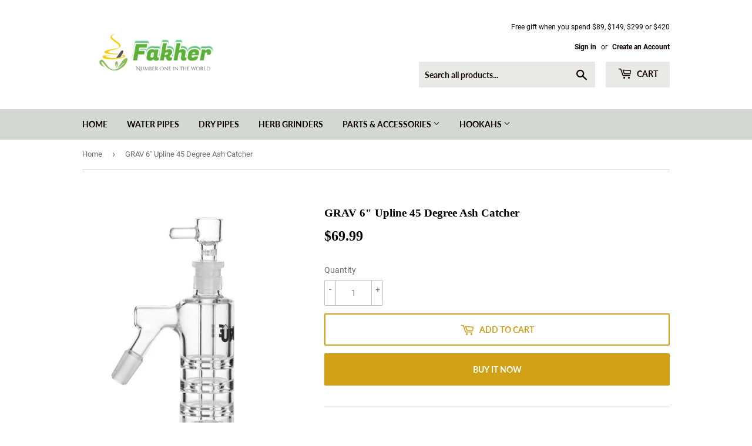

--- FILE ---
content_type: text/html; charset=utf-8
request_url: https://fakherstore.com/products/grav-labs-6-upline-45-ash-catcher
body_size: 27539
content:
<!doctype html>
<html class="no-touch no-js">
<head>
  <script>(function(H){H.className=H.className.replace(/\bno-js\b/,'js')})(document.documentElement)</script>
  <!-- Basic page needs ================================================== -->
  <meta charset="utf-8">
  <meta http-equiv="X-UA-Compatible" content="IE=edge,chrome=1">

  
  <link rel="shortcut icon" href="//fakherstore.com/cdn/shop/files/QQ_20200106164357_32x32.png?v=1613188394" type="image/png" />
  

  <!-- Title and description ================================================== -->
  <title>
  GRAV 6&quot; Upline 45 Degree Ash Catcher &ndash; fakherstore
  </title>

  
    <meta name="description" content="The Upline Ash Catcher from Grav (formerly Grav Labs) not only filters your hits, it catches substantially more tar and debris than a typical ash catcher. Climbing water filtration is so effective, you won&#39;t even know your pipe has been used. Designed in collaboration by Grav and Micah Evans. Catches More Tar and Debri">
  

  <!-- Product meta ================================================== -->
  <!-- /snippets/social-meta-tags.liquid -->




<meta property="og:site_name" content="fakherstore">
<meta property="og:url" content="https://fakherstore.com/products/grav-labs-6-upline-45-ash-catcher">
<meta property="og:title" content="GRAV 6" Upline 45 Degree Ash Catcher">
<meta property="og:type" content="product">
<meta property="og:description" content="The Upline Ash Catcher from Grav (formerly Grav Labs) not only filters your hits, it catches substantially more tar and debris than a typical ash catcher. Climbing water filtration is so effective, you won&#39;t even know your pipe has been used. Designed in collaboration by Grav and Micah Evans. Catches More Tar and Debri">

  <meta property="og:price:amount" content="69.99">
  <meta property="og:price:currency" content="USD">

<meta property="og:image" content="http://fakherstore.com/cdn/shop/products/grav-6-upline-45-degree-ash-catcher-5126552879206_1200x1200.jpg?v=1655995186"><meta property="og:image" content="http://fakherstore.com/cdn/shop/products/grav-6-upline-45-degree-ash-catcher-533918810142_1200x1200.jpg?v=1655995186"><meta property="og:image" content="http://fakherstore.com/cdn/shop/products/grav-6-upline-45-degree-ash-catcher-533920710686_1200x1200.jpg?v=1655995186">
<meta property="og:image:secure_url" content="https://fakherstore.com/cdn/shop/products/grav-6-upline-45-degree-ash-catcher-5126552879206_1200x1200.jpg?v=1655995186"><meta property="og:image:secure_url" content="https://fakherstore.com/cdn/shop/products/grav-6-upline-45-degree-ash-catcher-533918810142_1200x1200.jpg?v=1655995186"><meta property="og:image:secure_url" content="https://fakherstore.com/cdn/shop/products/grav-6-upline-45-degree-ash-catcher-533920710686_1200x1200.jpg?v=1655995186">


<meta name="twitter:card" content="summary_large_image">
<meta name="twitter:title" content="GRAV 6" Upline 45 Degree Ash Catcher">
<meta name="twitter:description" content="The Upline Ash Catcher from Grav (formerly Grav Labs) not only filters your hits, it catches substantially more tar and debris than a typical ash catcher. Climbing water filtration is so effective, you won&#39;t even know your pipe has been used. Designed in collaboration by Grav and Micah Evans. Catches More Tar and Debri">


  <!-- Helpers ================================================== -->
  <link rel="canonical" href="https://fakherstore.com/products/grav-labs-6-upline-45-ash-catcher">
  <meta name="viewport" content="width=device-width,initial-scale=1">

  <!-- CSS ================================================== -->
  <link href="//fakherstore.com/cdn/shop/t/11/assets/theme.scss.css?v=166795512496790905241656105974" rel="stylesheet" type="text/css" media="all" />

  <!-- Header hook for plugins ================================================== -->
  <script>window.performance && window.performance.mark && window.performance.mark('shopify.content_for_header.start');</script><meta id="shopify-digital-wallet" name="shopify-digital-wallet" content="/30175330436/digital_wallets/dialog">
<link rel="alternate" type="application/json+oembed" href="https://fakherstore.com/products/grav-labs-6-upline-45-ash-catcher.oembed">
<script async="async" src="/checkouts/internal/preloads.js?locale=en-US"></script>
<script id="shopify-features" type="application/json">{"accessToken":"1ea9f8eb441ace67dc1cfe753d75f953","betas":["rich-media-storefront-analytics"],"domain":"fakherstore.com","predictiveSearch":true,"shopId":30175330436,"locale":"en"}</script>
<script>var Shopify = Shopify || {};
Shopify.shop = "fakherstore.myshopify.com";
Shopify.locale = "en";
Shopify.currency = {"active":"USD","rate":"1.0"};
Shopify.country = "US";
Shopify.theme = {"name":"Supply","id":83178750084,"schema_name":"Supply","schema_version":"8.9.5","theme_store_id":679,"role":"main"};
Shopify.theme.handle = "null";
Shopify.theme.style = {"id":null,"handle":null};
Shopify.cdnHost = "fakherstore.com/cdn";
Shopify.routes = Shopify.routes || {};
Shopify.routes.root = "/";</script>
<script type="module">!function(o){(o.Shopify=o.Shopify||{}).modules=!0}(window);</script>
<script>!function(o){function n(){var o=[];function n(){o.push(Array.prototype.slice.apply(arguments))}return n.q=o,n}var t=o.Shopify=o.Shopify||{};t.loadFeatures=n(),t.autoloadFeatures=n()}(window);</script>
<script id="shop-js-analytics" type="application/json">{"pageType":"product"}</script>
<script defer="defer" async type="module" src="//fakherstore.com/cdn/shopifycloud/shop-js/modules/v2/client.init-shop-cart-sync_C5BV16lS.en.esm.js"></script>
<script defer="defer" async type="module" src="//fakherstore.com/cdn/shopifycloud/shop-js/modules/v2/chunk.common_CygWptCX.esm.js"></script>
<script type="module">
  await import("//fakherstore.com/cdn/shopifycloud/shop-js/modules/v2/client.init-shop-cart-sync_C5BV16lS.en.esm.js");
await import("//fakherstore.com/cdn/shopifycloud/shop-js/modules/v2/chunk.common_CygWptCX.esm.js");

  window.Shopify.SignInWithShop?.initShopCartSync?.({"fedCMEnabled":true,"windoidEnabled":true});

</script>
<script>(function() {
  var isLoaded = false;
  function asyncLoad() {
    if (isLoaded) return;
    isLoaded = true;
    var urls = ["\/\/shopify.privy.com\/widget.js?shop=fakherstore.myshopify.com","https:\/\/cdn.hextom.com\/js\/freeshippingbar.js?shop=fakherstore.myshopify.com"];
    for (var i = 0; i < urls.length; i++) {
      var s = document.createElement('script');
      s.type = 'text/javascript';
      s.async = true;
      s.src = urls[i];
      var x = document.getElementsByTagName('script')[0];
      x.parentNode.insertBefore(s, x);
    }
  };
  if(window.attachEvent) {
    window.attachEvent('onload', asyncLoad);
  } else {
    window.addEventListener('load', asyncLoad, false);
  }
})();</script>
<script id="__st">var __st={"a":30175330436,"offset":-18000,"reqid":"ff473b39-0f7b-47e8-9e1c-5e429381afa2-1768727447","pageurl":"fakherstore.com\/products\/grav-labs-6-upline-45-ash-catcher","u":"d7280c580a26","p":"product","rtyp":"product","rid":6884164305028};</script>
<script>window.ShopifyPaypalV4VisibilityTracking = true;</script>
<script id="captcha-bootstrap">!function(){'use strict';const t='contact',e='account',n='new_comment',o=[[t,t],['blogs',n],['comments',n],[t,'customer']],c=[[e,'customer_login'],[e,'guest_login'],[e,'recover_customer_password'],[e,'create_customer']],r=t=>t.map((([t,e])=>`form[action*='/${t}']:not([data-nocaptcha='true']) input[name='form_type'][value='${e}']`)).join(','),a=t=>()=>t?[...document.querySelectorAll(t)].map((t=>t.form)):[];function s(){const t=[...o],e=r(t);return a(e)}const i='password',u='form_key',d=['recaptcha-v3-token','g-recaptcha-response','h-captcha-response',i],f=()=>{try{return window.sessionStorage}catch{return}},m='__shopify_v',_=t=>t.elements[u];function p(t,e,n=!1){try{const o=window.sessionStorage,c=JSON.parse(o.getItem(e)),{data:r}=function(t){const{data:e,action:n}=t;return t[m]||n?{data:e,action:n}:{data:t,action:n}}(c);for(const[e,n]of Object.entries(r))t.elements[e]&&(t.elements[e].value=n);n&&o.removeItem(e)}catch(o){console.error('form repopulation failed',{error:o})}}const l='form_type',E='cptcha';function T(t){t.dataset[E]=!0}const w=window,h=w.document,L='Shopify',v='ce_forms',y='captcha';let A=!1;((t,e)=>{const n=(g='f06e6c50-85a8-45c8-87d0-21a2b65856fe',I='https://cdn.shopify.com/shopifycloud/storefront-forms-hcaptcha/ce_storefront_forms_captcha_hcaptcha.v1.5.2.iife.js',D={infoText:'Protected by hCaptcha',privacyText:'Privacy',termsText:'Terms'},(t,e,n)=>{const o=w[L][v],c=o.bindForm;if(c)return c(t,g,e,D).then(n);var r;o.q.push([[t,g,e,D],n]),r=I,A||(h.body.append(Object.assign(h.createElement('script'),{id:'captcha-provider',async:!0,src:r})),A=!0)});var g,I,D;w[L]=w[L]||{},w[L][v]=w[L][v]||{},w[L][v].q=[],w[L][y]=w[L][y]||{},w[L][y].protect=function(t,e){n(t,void 0,e),T(t)},Object.freeze(w[L][y]),function(t,e,n,w,h,L){const[v,y,A,g]=function(t,e,n){const i=e?o:[],u=t?c:[],d=[...i,...u],f=r(d),m=r(i),_=r(d.filter((([t,e])=>n.includes(e))));return[a(f),a(m),a(_),s()]}(w,h,L),I=t=>{const e=t.target;return e instanceof HTMLFormElement?e:e&&e.form},D=t=>v().includes(t);t.addEventListener('submit',(t=>{const e=I(t);if(!e)return;const n=D(e)&&!e.dataset.hcaptchaBound&&!e.dataset.recaptchaBound,o=_(e),c=g().includes(e)&&(!o||!o.value);(n||c)&&t.preventDefault(),c&&!n&&(function(t){try{if(!f())return;!function(t){const e=f();if(!e)return;const n=_(t);if(!n)return;const o=n.value;o&&e.removeItem(o)}(t);const e=Array.from(Array(32),(()=>Math.random().toString(36)[2])).join('');!function(t,e){_(t)||t.append(Object.assign(document.createElement('input'),{type:'hidden',name:u})),t.elements[u].value=e}(t,e),function(t,e){const n=f();if(!n)return;const o=[...t.querySelectorAll(`input[type='${i}']`)].map((({name:t})=>t)),c=[...d,...o],r={};for(const[a,s]of new FormData(t).entries())c.includes(a)||(r[a]=s);n.setItem(e,JSON.stringify({[m]:1,action:t.action,data:r}))}(t,e)}catch(e){console.error('failed to persist form',e)}}(e),e.submit())}));const S=(t,e)=>{t&&!t.dataset[E]&&(n(t,e.some((e=>e===t))),T(t))};for(const o of['focusin','change'])t.addEventListener(o,(t=>{const e=I(t);D(e)&&S(e,y())}));const B=e.get('form_key'),M=e.get(l),P=B&&M;t.addEventListener('DOMContentLoaded',(()=>{const t=y();if(P)for(const e of t)e.elements[l].value===M&&p(e,B);[...new Set([...A(),...v().filter((t=>'true'===t.dataset.shopifyCaptcha))])].forEach((e=>S(e,t)))}))}(h,new URLSearchParams(w.location.search),n,t,e,['guest_login'])})(!0,!0)}();</script>
<script integrity="sha256-4kQ18oKyAcykRKYeNunJcIwy7WH5gtpwJnB7kiuLZ1E=" data-source-attribution="shopify.loadfeatures" defer="defer" src="//fakherstore.com/cdn/shopifycloud/storefront/assets/storefront/load_feature-a0a9edcb.js" crossorigin="anonymous"></script>
<script data-source-attribution="shopify.dynamic_checkout.dynamic.init">var Shopify=Shopify||{};Shopify.PaymentButton=Shopify.PaymentButton||{isStorefrontPortableWallets:!0,init:function(){window.Shopify.PaymentButton.init=function(){};var t=document.createElement("script");t.src="https://fakherstore.com/cdn/shopifycloud/portable-wallets/latest/portable-wallets.en.js",t.type="module",document.head.appendChild(t)}};
</script>
<script data-source-attribution="shopify.dynamic_checkout.buyer_consent">
  function portableWalletsHideBuyerConsent(e){var t=document.getElementById("shopify-buyer-consent"),n=document.getElementById("shopify-subscription-policy-button");t&&n&&(t.classList.add("hidden"),t.setAttribute("aria-hidden","true"),n.removeEventListener("click",e))}function portableWalletsShowBuyerConsent(e){var t=document.getElementById("shopify-buyer-consent"),n=document.getElementById("shopify-subscription-policy-button");t&&n&&(t.classList.remove("hidden"),t.removeAttribute("aria-hidden"),n.addEventListener("click",e))}window.Shopify?.PaymentButton&&(window.Shopify.PaymentButton.hideBuyerConsent=portableWalletsHideBuyerConsent,window.Shopify.PaymentButton.showBuyerConsent=portableWalletsShowBuyerConsent);
</script>
<script>
  function portableWalletsCleanup(e){e&&e.src&&console.error("Failed to load portable wallets script "+e.src);var t=document.querySelectorAll("shopify-accelerated-checkout .shopify-payment-button__skeleton, shopify-accelerated-checkout-cart .wallet-cart-button__skeleton"),e=document.getElementById("shopify-buyer-consent");for(let e=0;e<t.length;e++)t[e].remove();e&&e.remove()}function portableWalletsNotLoadedAsModule(e){e instanceof ErrorEvent&&"string"==typeof e.message&&e.message.includes("import.meta")&&"string"==typeof e.filename&&e.filename.includes("portable-wallets")&&(window.removeEventListener("error",portableWalletsNotLoadedAsModule),window.Shopify.PaymentButton.failedToLoad=e,"loading"===document.readyState?document.addEventListener("DOMContentLoaded",window.Shopify.PaymentButton.init):window.Shopify.PaymentButton.init())}window.addEventListener("error",portableWalletsNotLoadedAsModule);
</script>

<script type="module" src="https://fakherstore.com/cdn/shopifycloud/portable-wallets/latest/portable-wallets.en.js" onError="portableWalletsCleanup(this)" crossorigin="anonymous"></script>
<script nomodule>
  document.addEventListener("DOMContentLoaded", portableWalletsCleanup);
</script>

<link id="shopify-accelerated-checkout-styles" rel="stylesheet" media="screen" href="https://fakherstore.com/cdn/shopifycloud/portable-wallets/latest/accelerated-checkout.css" crossorigin="anonymous">
<style id="shopify-accelerated-checkout-cart">
        #shopify-buyer-consent {
  margin-top: 1em;
  display: inline-block;
  width: 100%;
}

#shopify-buyer-consent.hidden {
  display: none;
}

#shopify-subscription-policy-button {
  background: none;
  border: none;
  padding: 0;
  text-decoration: underline;
  font-size: inherit;
  cursor: pointer;
}

#shopify-subscription-policy-button::before {
  box-shadow: none;
}

      </style>

<script>window.performance && window.performance.mark && window.performance.mark('shopify.content_for_header.end');</script>
<script id="bold-platform-data" type="application/json">
    {
        "shop": {
            "domain": "fakherstore.com",
            "permanent_domain": "fakherstore.myshopify.com",
            "url": "https://fakherstore.com",
            "secure_url": "https://fakherstore.com",
            "money_format": "${{amount}}",
            "currency": "USD"
        },
        "customer": {
            "id": null,
            "tags": null
        },
        "cart": {"note":null,"attributes":{},"original_total_price":0,"total_price":0,"total_discount":0,"total_weight":0.0,"item_count":0,"items":[],"requires_shipping":false,"currency":"USD","items_subtotal_price":0,"cart_level_discount_applications":[],"checkout_charge_amount":0},
        "template": "product",
        "product": {"id":6884164305028,"title":"GRAV 6\" Upline 45 Degree Ash Catcher","handle":"grav-labs-6-upline-45-ash-catcher","description":"\u003cp\u003eThe Upline Ash Catcher from Grav (formerly Grav Labs) not only filters your hits, it catches substantially more tar and debris than a typical ash catcher. Climbing water filtration is so effective, you won't even know your pipe has been used. Designed in collaboration by Grav and Micah Evans.\u003c\/p\u003e\n\u003cul\u003e\n\u003cli\u003eCatches More Tar and Debris\u003c\/li\u003e\n\u003cli\u003eKeeps Your Piece Looking Brand New\u003c\/li\u003e\n\u003cli\u003eClimbing Water Filtration\u003c\/li\u003e\n\u003cli\u003eDesigned by Micah Evans\u003c\/li\u003e\n\u003cli\u003e45 Degree Angled Joint\u003c\/li\u003e\n\u003cli\u003e14mm Bowl w\/ Built in Screen\u003c\/li\u003e\n\u003cli\u003eHeight: 6.5\"\u003c\/li\u003e\n\u003cli\u003eBase Diameter: 1.5\"\u003c\/li\u003e\n\u003cli\u003eJoint: 14mm\u003c\/li\u003e\n\u003c\/ul\u003e\n\u003cp\u003eNOTE: This is an individually handcrafted art piece. Exact details, accessories, decals and\/or patterns may vary slightly.\u003c\/p\u003e","published_at":"2022-06-23T10:50:21-04:00","created_at":"2022-06-23T10:39:46-04:00","vendor":"Discontinued","type":"","tags":["Brand_Discontinued","Price_$50-$100"],"price":6999,"price_min":6999,"price_max":6999,"available":true,"price_varies":false,"compare_at_price":null,"compare_at_price_min":0,"compare_at_price_max":0,"compare_at_price_varies":false,"variants":[{"id":40643255599236,"title":"Default Title","option1":"Default Title","option2":null,"option3":null,"sku":"ME.ACX","requires_shipping":true,"taxable":true,"featured_image":null,"available":true,"name":"GRAV 6\" Upline 45 Degree Ash Catcher","public_title":null,"options":["Default Title"],"price":6999,"weight":267,"compare_at_price":null,"inventory_management":null,"barcode":null,"requires_selling_plan":false,"selling_plan_allocations":[],"quantity_rule":{"min":1,"max":null,"increment":1}}],"images":["\/\/fakherstore.com\/cdn\/shop\/products\/grav-6-upline-45-degree-ash-catcher-5126552879206.jpg?v=1655995186","\/\/fakherstore.com\/cdn\/shop\/products\/grav-6-upline-45-degree-ash-catcher-533918810142.jpg?v=1655995186","\/\/fakherstore.com\/cdn\/shop\/products\/grav-6-upline-45-degree-ash-catcher-533920710686.jpg?v=1655995186","\/\/fakherstore.com\/cdn\/shop\/products\/grav-6-upline-45-degree-ash-catcher-533921202206.jpg?v=1655995186","\/\/fakherstore.com\/cdn\/shop\/products\/grav-6-upline-45-degree-ash-catcher-533921923102.jpg?v=1655995186","\/\/fakherstore.com\/cdn\/shop\/products\/grav-6-upline-45-degree-ash-catcher-533922185246.jpg?v=1655995186","\/\/fakherstore.com\/cdn\/shop\/products\/grav-6-upline-45-degree-ash-catcher-533924249630.jpg?v=1655995186"],"featured_image":"\/\/fakherstore.com\/cdn\/shop\/products\/grav-6-upline-45-degree-ash-catcher-5126552879206.jpg?v=1655995186","options":["Title"],"media":[{"alt":null,"id":23096209539204,"position":1,"preview_image":{"aspect_ratio":0.8,"height":1280,"width":1024,"src":"\/\/fakherstore.com\/cdn\/shop\/products\/grav-6-upline-45-degree-ash-catcher-5126552879206.jpg?v=1655995186"},"aspect_ratio":0.8,"height":1280,"media_type":"image","src":"\/\/fakherstore.com\/cdn\/shop\/products\/grav-6-upline-45-degree-ash-catcher-5126552879206.jpg?v=1655995186","width":1024},{"alt":null,"id":23096209571972,"position":2,"preview_image":{"aspect_ratio":0.8,"height":1280,"width":1024,"src":"\/\/fakherstore.com\/cdn\/shop\/products\/grav-6-upline-45-degree-ash-catcher-533918810142.jpg?v=1655995186"},"aspect_ratio":0.8,"height":1280,"media_type":"image","src":"\/\/fakherstore.com\/cdn\/shop\/products\/grav-6-upline-45-degree-ash-catcher-533918810142.jpg?v=1655995186","width":1024},{"alt":null,"id":23096209604740,"position":3,"preview_image":{"aspect_ratio":0.8,"height":1280,"width":1024,"src":"\/\/fakherstore.com\/cdn\/shop\/products\/grav-6-upline-45-degree-ash-catcher-533920710686.jpg?v=1655995186"},"aspect_ratio":0.8,"height":1280,"media_type":"image","src":"\/\/fakherstore.com\/cdn\/shop\/products\/grav-6-upline-45-degree-ash-catcher-533920710686.jpg?v=1655995186","width":1024},{"alt":null,"id":23096209637508,"position":4,"preview_image":{"aspect_ratio":0.8,"height":1280,"width":1024,"src":"\/\/fakherstore.com\/cdn\/shop\/products\/grav-6-upline-45-degree-ash-catcher-533921202206.jpg?v=1655995186"},"aspect_ratio":0.8,"height":1280,"media_type":"image","src":"\/\/fakherstore.com\/cdn\/shop\/products\/grav-6-upline-45-degree-ash-catcher-533921202206.jpg?v=1655995186","width":1024},{"alt":null,"id":23096209670276,"position":5,"preview_image":{"aspect_ratio":0.8,"height":1280,"width":1024,"src":"\/\/fakherstore.com\/cdn\/shop\/products\/grav-6-upline-45-degree-ash-catcher-533921923102.jpg?v=1655995186"},"aspect_ratio":0.8,"height":1280,"media_type":"image","src":"\/\/fakherstore.com\/cdn\/shop\/products\/grav-6-upline-45-degree-ash-catcher-533921923102.jpg?v=1655995186","width":1024},{"alt":null,"id":23096209703044,"position":6,"preview_image":{"aspect_ratio":0.8,"height":1280,"width":1024,"src":"\/\/fakherstore.com\/cdn\/shop\/products\/grav-6-upline-45-degree-ash-catcher-533922185246.jpg?v=1655995186"},"aspect_ratio":0.8,"height":1280,"media_type":"image","src":"\/\/fakherstore.com\/cdn\/shop\/products\/grav-6-upline-45-degree-ash-catcher-533922185246.jpg?v=1655995186","width":1024},{"alt":null,"id":23096209735812,"position":7,"preview_image":{"aspect_ratio":0.8,"height":1280,"width":1024,"src":"\/\/fakherstore.com\/cdn\/shop\/products\/grav-6-upline-45-degree-ash-catcher-533924249630.jpg?v=1655995186"},"aspect_ratio":0.8,"height":1280,"media_type":"image","src":"\/\/fakherstore.com\/cdn\/shop\/products\/grav-6-upline-45-degree-ash-catcher-533924249630.jpg?v=1655995186","width":1024}],"requires_selling_plan":false,"selling_plan_groups":[],"content":"\u003cp\u003eThe Upline Ash Catcher from Grav (formerly Grav Labs) not only filters your hits, it catches substantially more tar and debris than a typical ash catcher. Climbing water filtration is so effective, you won't even know your pipe has been used. Designed in collaboration by Grav and Micah Evans.\u003c\/p\u003e\n\u003cul\u003e\n\u003cli\u003eCatches More Tar and Debris\u003c\/li\u003e\n\u003cli\u003eKeeps Your Piece Looking Brand New\u003c\/li\u003e\n\u003cli\u003eClimbing Water Filtration\u003c\/li\u003e\n\u003cli\u003eDesigned by Micah Evans\u003c\/li\u003e\n\u003cli\u003e45 Degree Angled Joint\u003c\/li\u003e\n\u003cli\u003e14mm Bowl w\/ Built in Screen\u003c\/li\u003e\n\u003cli\u003eHeight: 6.5\"\u003c\/li\u003e\n\u003cli\u003eBase Diameter: 1.5\"\u003c\/li\u003e\n\u003cli\u003eJoint: 14mm\u003c\/li\u003e\n\u003c\/ul\u003e\n\u003cp\u003eNOTE: This is an individually handcrafted art piece. Exact details, accessories, decals and\/or patterns may vary slightly.\u003c\/p\u003e"},
        "collection": null
    }
</script>
<style>
    .money[data-product-id], .money[data-product-handle], .money[data-variant-id], .money[data-line-index], .money[data-cart-total] {
        animation: moneyAnimation 0s 2s forwards;
        visibility: hidden;
    }
    @keyframes moneyAnimation {
        to   { visibility: visible; }
    }
</style>

<script src="https://static.boldcommerce.com/bold-platform/sf/pr.js" type="text/javascript"></script>
<script>window.BOLD = window.BOLD || {};
    window.BOLD.common = window.BOLD.common || {};
    window.BOLD.common.Shopify = window.BOLD.common.Shopify || {};
    window.BOLD.common.Shopify.shop = {
      domain: 'fakherstore.com',
      permanent_domain: 'fakherstore.myshopify.com',
      url: 'https://fakherstore.com',
      secure_url: 'https://fakherstore.com',
      money_format: "${{amount}}",
      currency: "USD"
    };
    window.BOLD.common.Shopify.customer = {
      id: null,
      tags: null,
    };
    window.BOLD.common.Shopify.cart = {"note":null,"attributes":{},"original_total_price":0,"total_price":0,"total_discount":0,"total_weight":0.0,"item_count":0,"items":[],"requires_shipping":false,"currency":"USD","items_subtotal_price":0,"cart_level_discount_applications":[],"checkout_charge_amount":0};
    window.BOLD.common.template = 'product';window.BOLD.common.Shopify.formatMoney = function(money, format) {
        function n(t, e) {
            return "undefined" == typeof t ? e : t
        }
        function r(t, e, r, i) {
            if (e = n(e, 2),
                r = n(r, ","),
                i = n(i, "."),
            isNaN(t) || null == t)
                return 0;
            t = (t / 100).toFixed(e);
            var o = t.split(".")
                , a = o[0].replace(/(\d)(?=(\d\d\d)+(?!\d))/g, "$1" + r)
                , s = o[1] ? i + o[1] : "";
            return a + s
        }
        "string" == typeof money && (money = money.replace(".", ""));
        var i = ""
            , o = /\{\{\s*(\w+)\s*\}\}/
            , a = format || window.BOLD.common.Shopify.shop.money_format || window.Shopify.money_format || "$ {{ amount }}";
        switch (a.match(o)[1]) {
            case "amount":
                i = r(money, 2, ",", ".");
                break;
            case "amount_no_decimals":
                i = r(money, 0, ",", ".");
                break;
            case "amount_with_comma_separator":
                i = r(money, 2, ".", ",");
                break;
            case "amount_no_decimals_with_comma_separator":
                i = r(money, 0, ".", ",");
                break;
            case "amount_with_space_separator":
                i = r(money, 2, " ", ",");
                break;
            case "amount_no_decimals_with_space_separator":
                i = r(money, 0, " ", ",");
                break;
            case "amount_with_apostrophe_separator":
                i = r(money, 2, "'", ".");
                break;
        }
        return a.replace(o, i);
    };
    window.BOLD.common.Shopify.saveProduct = function (handle, product) {
      if (typeof handle === 'string' && typeof window.BOLD.common.Shopify.products[handle] === 'undefined') {
        if (typeof product === 'number') {
          window.BOLD.common.Shopify.handles[product] = handle;
          product = { id: product };
        }
        window.BOLD.common.Shopify.products[handle] = product;
      }
    };
    window.BOLD.common.Shopify.saveVariant = function (variant_id, variant) {
      if (typeof variant_id === 'number' && typeof window.BOLD.common.Shopify.variants[variant_id] === 'undefined') {
        window.BOLD.common.Shopify.variants[variant_id] = variant;
      }
    };window.BOLD.common.Shopify.products = window.BOLD.common.Shopify.products || {};
    window.BOLD.common.Shopify.variants = window.BOLD.common.Shopify.variants || {};
    window.BOLD.common.Shopify.handles = window.BOLD.common.Shopify.handles || {};window.BOLD.common.Shopify.handle = "grav-labs-6-upline-45-ash-catcher"
window.BOLD.common.Shopify.saveProduct("grav-labs-6-upline-45-ash-catcher", 6884164305028);window.BOLD.common.Shopify.saveVariant(40643255599236, { product_id: 6884164305028, product_handle: "grav-labs-6-upline-45-ash-catcher", price: 6999, group_id: '', csp_metafield: {}});window.BOLD.apps_installed = {"Product Bundles":3} || {};window.BOLD.common.Shopify.metafields = window.BOLD.common.Shopify.metafields || {};window.BOLD.common.Shopify.metafields["bold_rp"] = {};window.BOLD.common.Shopify.metafields["bold_csp_defaults"] = {};window.BOLD.common.cacheParams = window.BOLD.common.cacheParams || {};
    window.BOLD.common.cacheParams.bundles = 1578388531;
</script><script src="https://bundles.boldapps.net/js/bundles.js" type="text/javascript"></script>
<link href="//fakherstore.com/cdn/shop/t/11/assets/bold-bundles.css?v=100219551402438667761578388152" rel="stylesheet" type="text/css" media="all" />


  
  

  <script src="//fakherstore.com/cdn/shop/t/11/assets/jquery-2.2.3.min.js?v=58211863146907186831578299788" type="text/javascript"></script>

  <script src="//fakherstore.com/cdn/shop/t/11/assets/lazysizes.min.js?v=8147953233334221341578299788" async="async"></script>
  <script src="//fakherstore.com/cdn/shop/t/11/assets/vendor.js?v=106177282645720727331578299790" defer="defer"></script>
  <script src="//fakherstore.com/cdn/shop/t/11/assets/theme.js?v=67305227818711842471578387793" defer="defer"></script>


<link href="https://monorail-edge.shopifysvc.com" rel="dns-prefetch">
<script>(function(){if ("sendBeacon" in navigator && "performance" in window) {try {var session_token_from_headers = performance.getEntriesByType('navigation')[0].serverTiming.find(x => x.name == '_s').description;} catch {var session_token_from_headers = undefined;}var session_cookie_matches = document.cookie.match(/_shopify_s=([^;]*)/);var session_token_from_cookie = session_cookie_matches && session_cookie_matches.length === 2 ? session_cookie_matches[1] : "";var session_token = session_token_from_headers || session_token_from_cookie || "";function handle_abandonment_event(e) {var entries = performance.getEntries().filter(function(entry) {return /monorail-edge.shopifysvc.com/.test(entry.name);});if (!window.abandonment_tracked && entries.length === 0) {window.abandonment_tracked = true;var currentMs = Date.now();var navigation_start = performance.timing.navigationStart;var payload = {shop_id: 30175330436,url: window.location.href,navigation_start,duration: currentMs - navigation_start,session_token,page_type: "product"};window.navigator.sendBeacon("https://monorail-edge.shopifysvc.com/v1/produce", JSON.stringify({schema_id: "online_store_buyer_site_abandonment/1.1",payload: payload,metadata: {event_created_at_ms: currentMs,event_sent_at_ms: currentMs}}));}}window.addEventListener('pagehide', handle_abandonment_event);}}());</script>
<script id="web-pixels-manager-setup">(function e(e,d,r,n,o){if(void 0===o&&(o={}),!Boolean(null===(a=null===(i=window.Shopify)||void 0===i?void 0:i.analytics)||void 0===a?void 0:a.replayQueue)){var i,a;window.Shopify=window.Shopify||{};var t=window.Shopify;t.analytics=t.analytics||{};var s=t.analytics;s.replayQueue=[],s.publish=function(e,d,r){return s.replayQueue.push([e,d,r]),!0};try{self.performance.mark("wpm:start")}catch(e){}var l=function(){var e={modern:/Edge?\/(1{2}[4-9]|1[2-9]\d|[2-9]\d{2}|\d{4,})\.\d+(\.\d+|)|Firefox\/(1{2}[4-9]|1[2-9]\d|[2-9]\d{2}|\d{4,})\.\d+(\.\d+|)|Chrom(ium|e)\/(9{2}|\d{3,})\.\d+(\.\d+|)|(Maci|X1{2}).+ Version\/(15\.\d+|(1[6-9]|[2-9]\d|\d{3,})\.\d+)([,.]\d+|)( \(\w+\)|)( Mobile\/\w+|) Safari\/|Chrome.+OPR\/(9{2}|\d{3,})\.\d+\.\d+|(CPU[ +]OS|iPhone[ +]OS|CPU[ +]iPhone|CPU IPhone OS|CPU iPad OS)[ +]+(15[._]\d+|(1[6-9]|[2-9]\d|\d{3,})[._]\d+)([._]\d+|)|Android:?[ /-](13[3-9]|1[4-9]\d|[2-9]\d{2}|\d{4,})(\.\d+|)(\.\d+|)|Android.+Firefox\/(13[5-9]|1[4-9]\d|[2-9]\d{2}|\d{4,})\.\d+(\.\d+|)|Android.+Chrom(ium|e)\/(13[3-9]|1[4-9]\d|[2-9]\d{2}|\d{4,})\.\d+(\.\d+|)|SamsungBrowser\/([2-9]\d|\d{3,})\.\d+/,legacy:/Edge?\/(1[6-9]|[2-9]\d|\d{3,})\.\d+(\.\d+|)|Firefox\/(5[4-9]|[6-9]\d|\d{3,})\.\d+(\.\d+|)|Chrom(ium|e)\/(5[1-9]|[6-9]\d|\d{3,})\.\d+(\.\d+|)([\d.]+$|.*Safari\/(?![\d.]+ Edge\/[\d.]+$))|(Maci|X1{2}).+ Version\/(10\.\d+|(1[1-9]|[2-9]\d|\d{3,})\.\d+)([,.]\d+|)( \(\w+\)|)( Mobile\/\w+|) Safari\/|Chrome.+OPR\/(3[89]|[4-9]\d|\d{3,})\.\d+\.\d+|(CPU[ +]OS|iPhone[ +]OS|CPU[ +]iPhone|CPU IPhone OS|CPU iPad OS)[ +]+(10[._]\d+|(1[1-9]|[2-9]\d|\d{3,})[._]\d+)([._]\d+|)|Android:?[ /-](13[3-9]|1[4-9]\d|[2-9]\d{2}|\d{4,})(\.\d+|)(\.\d+|)|Mobile Safari.+OPR\/([89]\d|\d{3,})\.\d+\.\d+|Android.+Firefox\/(13[5-9]|1[4-9]\d|[2-9]\d{2}|\d{4,})\.\d+(\.\d+|)|Android.+Chrom(ium|e)\/(13[3-9]|1[4-9]\d|[2-9]\d{2}|\d{4,})\.\d+(\.\d+|)|Android.+(UC? ?Browser|UCWEB|U3)[ /]?(15\.([5-9]|\d{2,})|(1[6-9]|[2-9]\d|\d{3,})\.\d+)\.\d+|SamsungBrowser\/(5\.\d+|([6-9]|\d{2,})\.\d+)|Android.+MQ{2}Browser\/(14(\.(9|\d{2,})|)|(1[5-9]|[2-9]\d|\d{3,})(\.\d+|))(\.\d+|)|K[Aa][Ii]OS\/(3\.\d+|([4-9]|\d{2,})\.\d+)(\.\d+|)/},d=e.modern,r=e.legacy,n=navigator.userAgent;return n.match(d)?"modern":n.match(r)?"legacy":"unknown"}(),u="modern"===l?"modern":"legacy",c=(null!=n?n:{modern:"",legacy:""})[u],f=function(e){return[e.baseUrl,"/wpm","/b",e.hashVersion,"modern"===e.buildTarget?"m":"l",".js"].join("")}({baseUrl:d,hashVersion:r,buildTarget:u}),m=function(e){var d=e.version,r=e.bundleTarget,n=e.surface,o=e.pageUrl,i=e.monorailEndpoint;return{emit:function(e){var a=e.status,t=e.errorMsg,s=(new Date).getTime(),l=JSON.stringify({metadata:{event_sent_at_ms:s},events:[{schema_id:"web_pixels_manager_load/3.1",payload:{version:d,bundle_target:r,page_url:o,status:a,surface:n,error_msg:t},metadata:{event_created_at_ms:s}}]});if(!i)return console&&console.warn&&console.warn("[Web Pixels Manager] No Monorail endpoint provided, skipping logging."),!1;try{return self.navigator.sendBeacon.bind(self.navigator)(i,l)}catch(e){}var u=new XMLHttpRequest;try{return u.open("POST",i,!0),u.setRequestHeader("Content-Type","text/plain"),u.send(l),!0}catch(e){return console&&console.warn&&console.warn("[Web Pixels Manager] Got an unhandled error while logging to Monorail."),!1}}}}({version:r,bundleTarget:l,surface:e.surface,pageUrl:self.location.href,monorailEndpoint:e.monorailEndpoint});try{o.browserTarget=l,function(e){var d=e.src,r=e.async,n=void 0===r||r,o=e.onload,i=e.onerror,a=e.sri,t=e.scriptDataAttributes,s=void 0===t?{}:t,l=document.createElement("script"),u=document.querySelector("head"),c=document.querySelector("body");if(l.async=n,l.src=d,a&&(l.integrity=a,l.crossOrigin="anonymous"),s)for(var f in s)if(Object.prototype.hasOwnProperty.call(s,f))try{l.dataset[f]=s[f]}catch(e){}if(o&&l.addEventListener("load",o),i&&l.addEventListener("error",i),u)u.appendChild(l);else{if(!c)throw new Error("Did not find a head or body element to append the script");c.appendChild(l)}}({src:f,async:!0,onload:function(){if(!function(){var e,d;return Boolean(null===(d=null===(e=window.Shopify)||void 0===e?void 0:e.analytics)||void 0===d?void 0:d.initialized)}()){var d=window.webPixelsManager.init(e)||void 0;if(d){var r=window.Shopify.analytics;r.replayQueue.forEach((function(e){var r=e[0],n=e[1],o=e[2];d.publishCustomEvent(r,n,o)})),r.replayQueue=[],r.publish=d.publishCustomEvent,r.visitor=d.visitor,r.initialized=!0}}},onerror:function(){return m.emit({status:"failed",errorMsg:"".concat(f," has failed to load")})},sri:function(e){var d=/^sha384-[A-Za-z0-9+/=]+$/;return"string"==typeof e&&d.test(e)}(c)?c:"",scriptDataAttributes:o}),m.emit({status:"loading"})}catch(e){m.emit({status:"failed",errorMsg:(null==e?void 0:e.message)||"Unknown error"})}}})({shopId: 30175330436,storefrontBaseUrl: "https://fakherstore.com",extensionsBaseUrl: "https://extensions.shopifycdn.com/cdn/shopifycloud/web-pixels-manager",monorailEndpoint: "https://monorail-edge.shopifysvc.com/unstable/produce_batch",surface: "storefront-renderer",enabledBetaFlags: ["2dca8a86"],webPixelsConfigList: [{"id":"258932868","configuration":"{\"config\":\"{\\\"pixel_id\\\":\\\"G-6TDGLK0NE7\\\",\\\"gtag_events\\\":[{\\\"type\\\":\\\"purchase\\\",\\\"action_label\\\":\\\"G-6TDGLK0NE7\\\"},{\\\"type\\\":\\\"page_view\\\",\\\"action_label\\\":\\\"G-6TDGLK0NE7\\\"},{\\\"type\\\":\\\"view_item\\\",\\\"action_label\\\":\\\"G-6TDGLK0NE7\\\"},{\\\"type\\\":\\\"search\\\",\\\"action_label\\\":\\\"G-6TDGLK0NE7\\\"},{\\\"type\\\":\\\"add_to_cart\\\",\\\"action_label\\\":\\\"G-6TDGLK0NE7\\\"},{\\\"type\\\":\\\"begin_checkout\\\",\\\"action_label\\\":\\\"G-6TDGLK0NE7\\\"},{\\\"type\\\":\\\"add_payment_info\\\",\\\"action_label\\\":\\\"G-6TDGLK0NE7\\\"}],\\\"enable_monitoring_mode\\\":false}\"}","eventPayloadVersion":"v1","runtimeContext":"OPEN","scriptVersion":"b2a88bafab3e21179ed38636efcd8a93","type":"APP","apiClientId":1780363,"privacyPurposes":[],"dataSharingAdjustments":{"protectedCustomerApprovalScopes":["read_customer_address","read_customer_email","read_customer_name","read_customer_personal_data","read_customer_phone"]}},{"id":"shopify-app-pixel","configuration":"{}","eventPayloadVersion":"v1","runtimeContext":"STRICT","scriptVersion":"0450","apiClientId":"shopify-pixel","type":"APP","privacyPurposes":["ANALYTICS","MARKETING"]},{"id":"shopify-custom-pixel","eventPayloadVersion":"v1","runtimeContext":"LAX","scriptVersion":"0450","apiClientId":"shopify-pixel","type":"CUSTOM","privacyPurposes":["ANALYTICS","MARKETING"]}],isMerchantRequest: false,initData: {"shop":{"name":"fakherstore","paymentSettings":{"currencyCode":"USD"},"myshopifyDomain":"fakherstore.myshopify.com","countryCode":"CN","storefrontUrl":"https:\/\/fakherstore.com"},"customer":null,"cart":null,"checkout":null,"productVariants":[{"price":{"amount":69.99,"currencyCode":"USD"},"product":{"title":"GRAV 6\" Upline 45 Degree Ash Catcher","vendor":"Discontinued","id":"6884164305028","untranslatedTitle":"GRAV 6\" Upline 45 Degree Ash Catcher","url":"\/products\/grav-labs-6-upline-45-ash-catcher","type":""},"id":"40643255599236","image":{"src":"\/\/fakherstore.com\/cdn\/shop\/products\/grav-6-upline-45-degree-ash-catcher-5126552879206.jpg?v=1655995186"},"sku":"ME.ACX","title":"Default Title","untranslatedTitle":"Default Title"}],"purchasingCompany":null},},"https://fakherstore.com/cdn","fcfee988w5aeb613cpc8e4bc33m6693e112",{"modern":"","legacy":""},{"shopId":"30175330436","storefrontBaseUrl":"https:\/\/fakherstore.com","extensionBaseUrl":"https:\/\/extensions.shopifycdn.com\/cdn\/shopifycloud\/web-pixels-manager","surface":"storefront-renderer","enabledBetaFlags":"[\"2dca8a86\"]","isMerchantRequest":"false","hashVersion":"fcfee988w5aeb613cpc8e4bc33m6693e112","publish":"custom","events":"[[\"page_viewed\",{}],[\"product_viewed\",{\"productVariant\":{\"price\":{\"amount\":69.99,\"currencyCode\":\"USD\"},\"product\":{\"title\":\"GRAV 6\\\" Upline 45 Degree Ash Catcher\",\"vendor\":\"Discontinued\",\"id\":\"6884164305028\",\"untranslatedTitle\":\"GRAV 6\\\" Upline 45 Degree Ash Catcher\",\"url\":\"\/products\/grav-labs-6-upline-45-ash-catcher\",\"type\":\"\"},\"id\":\"40643255599236\",\"image\":{\"src\":\"\/\/fakherstore.com\/cdn\/shop\/products\/grav-6-upline-45-degree-ash-catcher-5126552879206.jpg?v=1655995186\"},\"sku\":\"ME.ACX\",\"title\":\"Default Title\",\"untranslatedTitle\":\"Default Title\"}}]]"});</script><script>
  window.ShopifyAnalytics = window.ShopifyAnalytics || {};
  window.ShopifyAnalytics.meta = window.ShopifyAnalytics.meta || {};
  window.ShopifyAnalytics.meta.currency = 'USD';
  var meta = {"product":{"id":6884164305028,"gid":"gid:\/\/shopify\/Product\/6884164305028","vendor":"Discontinued","type":"","handle":"grav-labs-6-upline-45-ash-catcher","variants":[{"id":40643255599236,"price":6999,"name":"GRAV 6\" Upline 45 Degree Ash Catcher","public_title":null,"sku":"ME.ACX"}],"remote":false},"page":{"pageType":"product","resourceType":"product","resourceId":6884164305028,"requestId":"ff473b39-0f7b-47e8-9e1c-5e429381afa2-1768727447"}};
  for (var attr in meta) {
    window.ShopifyAnalytics.meta[attr] = meta[attr];
  }
</script>
<script class="analytics">
  (function () {
    var customDocumentWrite = function(content) {
      var jquery = null;

      if (window.jQuery) {
        jquery = window.jQuery;
      } else if (window.Checkout && window.Checkout.$) {
        jquery = window.Checkout.$;
      }

      if (jquery) {
        jquery('body').append(content);
      }
    };

    var hasLoggedConversion = function(token) {
      if (token) {
        return document.cookie.indexOf('loggedConversion=' + token) !== -1;
      }
      return false;
    }

    var setCookieIfConversion = function(token) {
      if (token) {
        var twoMonthsFromNow = new Date(Date.now());
        twoMonthsFromNow.setMonth(twoMonthsFromNow.getMonth() + 2);

        document.cookie = 'loggedConversion=' + token + '; expires=' + twoMonthsFromNow;
      }
    }

    var trekkie = window.ShopifyAnalytics.lib = window.trekkie = window.trekkie || [];
    if (trekkie.integrations) {
      return;
    }
    trekkie.methods = [
      'identify',
      'page',
      'ready',
      'track',
      'trackForm',
      'trackLink'
    ];
    trekkie.factory = function(method) {
      return function() {
        var args = Array.prototype.slice.call(arguments);
        args.unshift(method);
        trekkie.push(args);
        return trekkie;
      };
    };
    for (var i = 0; i < trekkie.methods.length; i++) {
      var key = trekkie.methods[i];
      trekkie[key] = trekkie.factory(key);
    }
    trekkie.load = function(config) {
      trekkie.config = config || {};
      trekkie.config.initialDocumentCookie = document.cookie;
      var first = document.getElementsByTagName('script')[0];
      var script = document.createElement('script');
      script.type = 'text/javascript';
      script.onerror = function(e) {
        var scriptFallback = document.createElement('script');
        scriptFallback.type = 'text/javascript';
        scriptFallback.onerror = function(error) {
                var Monorail = {
      produce: function produce(monorailDomain, schemaId, payload) {
        var currentMs = new Date().getTime();
        var event = {
          schema_id: schemaId,
          payload: payload,
          metadata: {
            event_created_at_ms: currentMs,
            event_sent_at_ms: currentMs
          }
        };
        return Monorail.sendRequest("https://" + monorailDomain + "/v1/produce", JSON.stringify(event));
      },
      sendRequest: function sendRequest(endpointUrl, payload) {
        // Try the sendBeacon API
        if (window && window.navigator && typeof window.navigator.sendBeacon === 'function' && typeof window.Blob === 'function' && !Monorail.isIos12()) {
          var blobData = new window.Blob([payload], {
            type: 'text/plain'
          });

          if (window.navigator.sendBeacon(endpointUrl, blobData)) {
            return true;
          } // sendBeacon was not successful

        } // XHR beacon

        var xhr = new XMLHttpRequest();

        try {
          xhr.open('POST', endpointUrl);
          xhr.setRequestHeader('Content-Type', 'text/plain');
          xhr.send(payload);
        } catch (e) {
          console.log(e);
        }

        return false;
      },
      isIos12: function isIos12() {
        return window.navigator.userAgent.lastIndexOf('iPhone; CPU iPhone OS 12_') !== -1 || window.navigator.userAgent.lastIndexOf('iPad; CPU OS 12_') !== -1;
      }
    };
    Monorail.produce('monorail-edge.shopifysvc.com',
      'trekkie_storefront_load_errors/1.1',
      {shop_id: 30175330436,
      theme_id: 83178750084,
      app_name: "storefront",
      context_url: window.location.href,
      source_url: "//fakherstore.com/cdn/s/trekkie.storefront.cd680fe47e6c39ca5d5df5f0a32d569bc48c0f27.min.js"});

        };
        scriptFallback.async = true;
        scriptFallback.src = '//fakherstore.com/cdn/s/trekkie.storefront.cd680fe47e6c39ca5d5df5f0a32d569bc48c0f27.min.js';
        first.parentNode.insertBefore(scriptFallback, first);
      };
      script.async = true;
      script.src = '//fakherstore.com/cdn/s/trekkie.storefront.cd680fe47e6c39ca5d5df5f0a32d569bc48c0f27.min.js';
      first.parentNode.insertBefore(script, first);
    };
    trekkie.load(
      {"Trekkie":{"appName":"storefront","development":false,"defaultAttributes":{"shopId":30175330436,"isMerchantRequest":null,"themeId":83178750084,"themeCityHash":"3290138125567978526","contentLanguage":"en","currency":"USD","eventMetadataId":"0338fb07-8389-48d9-b26e-2f1690414686"},"isServerSideCookieWritingEnabled":true,"monorailRegion":"shop_domain","enabledBetaFlags":["65f19447"]},"Session Attribution":{},"S2S":{"facebookCapiEnabled":false,"source":"trekkie-storefront-renderer","apiClientId":580111}}
    );

    var loaded = false;
    trekkie.ready(function() {
      if (loaded) return;
      loaded = true;

      window.ShopifyAnalytics.lib = window.trekkie;

      var originalDocumentWrite = document.write;
      document.write = customDocumentWrite;
      try { window.ShopifyAnalytics.merchantGoogleAnalytics.call(this); } catch(error) {};
      document.write = originalDocumentWrite;

      window.ShopifyAnalytics.lib.page(null,{"pageType":"product","resourceType":"product","resourceId":6884164305028,"requestId":"ff473b39-0f7b-47e8-9e1c-5e429381afa2-1768727447","shopifyEmitted":true});

      var match = window.location.pathname.match(/checkouts\/(.+)\/(thank_you|post_purchase)/)
      var token = match? match[1]: undefined;
      if (!hasLoggedConversion(token)) {
        setCookieIfConversion(token);
        window.ShopifyAnalytics.lib.track("Viewed Product",{"currency":"USD","variantId":40643255599236,"productId":6884164305028,"productGid":"gid:\/\/shopify\/Product\/6884164305028","name":"GRAV 6\" Upline 45 Degree Ash Catcher","price":"69.99","sku":"ME.ACX","brand":"Discontinued","variant":null,"category":"","nonInteraction":true,"remote":false},undefined,undefined,{"shopifyEmitted":true});
      window.ShopifyAnalytics.lib.track("monorail:\/\/trekkie_storefront_viewed_product\/1.1",{"currency":"USD","variantId":40643255599236,"productId":6884164305028,"productGid":"gid:\/\/shopify\/Product\/6884164305028","name":"GRAV 6\" Upline 45 Degree Ash Catcher","price":"69.99","sku":"ME.ACX","brand":"Discontinued","variant":null,"category":"","nonInteraction":true,"remote":false,"referer":"https:\/\/fakherstore.com\/products\/grav-labs-6-upline-45-ash-catcher"});
      }
    });


        var eventsListenerScript = document.createElement('script');
        eventsListenerScript.async = true;
        eventsListenerScript.src = "//fakherstore.com/cdn/shopifycloud/storefront/assets/shop_events_listener-3da45d37.js";
        document.getElementsByTagName('head')[0].appendChild(eventsListenerScript);

})();</script>
<script
  defer
  src="https://fakherstore.com/cdn/shopifycloud/perf-kit/shopify-perf-kit-3.0.4.min.js"
  data-application="storefront-renderer"
  data-shop-id="30175330436"
  data-render-region="gcp-us-central1"
  data-page-type="product"
  data-theme-instance-id="83178750084"
  data-theme-name="Supply"
  data-theme-version="8.9.5"
  data-monorail-region="shop_domain"
  data-resource-timing-sampling-rate="10"
  data-shs="true"
  data-shs-beacon="true"
  data-shs-export-with-fetch="true"
  data-shs-logs-sample-rate="1"
  data-shs-beacon-endpoint="https://fakherstore.com/api/collect"
></script>
</head>

<body id="grav-6-quot-upline-45-degree-ash-catcher" class="template-product">

  <div id="shopify-section-header" class="shopify-section header-section"><header class="site-header" role="banner" data-section-id="header" data-section-type="header-section">
  <div class="wrapper">

    <div class="grid--full">
      <div class="grid-item large--one-half">
        
          <div class="h1 header-logo" itemscope itemtype="http://schema.org/Organization">
        
          
          

          <a href="/" itemprop="url">
            <div class="lazyload__image-wrapper no-js header-logo__image" style="max-width:250px;">
              <div style="padding-top:38.22937625754527%;">
                <img class="lazyload js"
                  data-src="//fakherstore.com/cdn/shop/files/QQ_20200107102128_{width}x.png?v=1613188541"
                  data-widths="[180, 360, 540, 720, 900, 1080, 1296, 1512, 1728, 2048]"
                  data-aspectratio="2.6157894736842104"
                  data-sizes="auto"
                  alt="fakherstore"
                  style="width:250px;">
              </div>
            </div>
            <noscript>
              
              <img src="//fakherstore.com/cdn/shop/files/QQ_20200107102128_250x.png?v=1613188541"
                srcset="//fakherstore.com/cdn/shop/files/QQ_20200107102128_250x.png?v=1613188541 1x, //fakherstore.com/cdn/shop/files/QQ_20200107102128_250x@2x.png?v=1613188541 2x"
                alt="fakherstore"
                itemprop="logo"
                style="max-width:250px;">
            </noscript>
          </a>
          
        
          </div>
        
      </div>

      <div class="grid-item large--one-half text-center large--text-right">
        
          <div class="site-header--text-links">
            
              

                <p>Free gift when you spend $89, $149, $299 or $420</p>

              
            

            
              <span class="site-header--meta-links medium-down--hide">
                
                  <a href="/account/login" id="customer_login_link">Sign in</a>
                  <span class="site-header--spacer">or</span>
                  <a href="/account/register" id="customer_register_link">Create an Account</a>
                
              </span>
            
          </div>

          <br class="medium-down--hide">
        

        <form action="/search" method="get" class="search-bar" role="search">
  <input type="hidden" name="type" value="product">

  <input type="search" name="q" value="" placeholder="Search all products..." aria-label="Search all products...">
  <button type="submit" class="search-bar--submit icon-fallback-text">
    <span class="icon icon-search" aria-hidden="true"></span>
    <span class="fallback-text">Search</span>
  </button>
</form>


        <a href="/cart" class="header-cart-btn cart-toggle">
          <span class="icon icon-cart"></span>
          Cart <span class="cart-count cart-badge--desktop hidden-count">0</span>
        </a>
      </div>
    </div>

  </div>
</header>

<div id="mobileNavBar">
  <div class="display-table-cell">
    <button class="menu-toggle mobileNavBar-link" aria-controls="navBar" aria-expanded="false"><span class="icon icon-hamburger" aria-hidden="true"></span>Menu</button>
  </div>
  <div class="display-table-cell">
    <a href="/cart" class="cart-toggle mobileNavBar-link">
      <span class="icon icon-cart"></span>
      Cart <span class="cart-count hidden-count">0</span>
    </a>
  </div>
</div>

<nav class="nav-bar" id="navBar" role="navigation">
  <div class="wrapper">
    <form action="/search" method="get" class="search-bar" role="search">
  <input type="hidden" name="type" value="product">

  <input type="search" name="q" value="" placeholder="Search all products..." aria-label="Search all products...">
  <button type="submit" class="search-bar--submit icon-fallback-text">
    <span class="icon icon-search" aria-hidden="true"></span>
    <span class="fallback-text">Search</span>
  </button>
</form>

    <ul class="mobile-nav" id="MobileNav">
  
  
    
      <li>
        <a
          href="/"
          class="mobile-nav--link"
          data-meganav-type="child"
          >
            Home
        </a>
      </li>
    
  
    
      <li>
        <a
          href="/collections/water-pipes"
          class="mobile-nav--link"
          data-meganav-type="child"
          >
            WATER PIPES
        </a>
      </li>
    
  
    
      <li>
        <a
          href="/collections/dry-pipes"
          class="mobile-nav--link"
          data-meganav-type="child"
          >
            Dry Pipes
        </a>
      </li>
    
  
    
      <li>
        <a
          href="/collections/herb-grinders"
          class="mobile-nav--link"
          data-meganav-type="child"
          >
            Herb Grinders
        </a>
      </li>
    
  
    
      
      <li
        class="mobile-nav--has-dropdown "
        aria-haspopup="true">
        <a
          href="/collections/grinders"
          class="mobile-nav--link"
          data-meganav-type="parent"
          >
            Parts &amp; Accessories
        </a>
        <button class="icon icon-arrow-down mobile-nav--button"
          aria-expanded="false"
          aria-label="Parts &amp; Accessories Menu">
        </button>
        <ul
          id="MenuParent-5"
          class="mobile-nav--dropdown "
          data-meganav-dropdown>
          
            
              <li>
                <a
                  href="/collections/dab-pens"
                  class="mobile-nav--link"
                  data-meganav-type="child"
                  >
                    Dab Pens
                </a>
              </li>
            
          
            
              <li>
                <a
                  href="/collections/bubblers"
                  class="mobile-nav--link"
                  data-meganav-type="child"
                  >
                    Bubblers
                </a>
              </li>
            
          
            
              <li>
                <a
                  href="/collections/smoking-pipes"
                  class="mobile-nav--link"
                  data-meganav-type="child"
                  >
                    Smoking Pipes
                </a>
              </li>
            
          
            
              <li>
                <a
                  href="/collections/dab-rigs"
                  class="mobile-nav--link"
                  data-meganav-type="child"
                  >
                    Dab Rigs
                </a>
              </li>
            
          
            
              <li>
                <a
                  href="/collections/storage"
                  class="mobile-nav--link"
                  data-meganav-type="child"
                  >
                    Storage
                </a>
              </li>
            
          
        </ul>
      </li>
    
  
    
      
      <li
        class="mobile-nav--has-dropdown "
        aria-haspopup="true">
        <a
          href="/collections/hookahs"
          class="mobile-nav--link"
          data-meganav-type="parent"
          >
            Hookahs
        </a>
        <button class="icon icon-arrow-down mobile-nav--button"
          aria-expanded="false"
          aria-label="Hookahs Menu">
        </button>
        <ul
          id="MenuParent-6"
          class="mobile-nav--dropdown "
          data-meganav-dropdown>
          
            
              <li>
                <a
                  href="/collections/shisha"
                  class="mobile-nav--link"
                  data-meganav-type="child"
                  >
                    Shisha
                </a>
              </li>
            
          
        </ul>
      </li>
    
  

  
    
      <li class="customer-navlink large--hide"><a href="/account/login" id="customer_login_link">Sign in</a></li>
      <li class="customer-navlink large--hide"><a href="/account/register" id="customer_register_link">Create an Account</a></li>
    
  
</ul>

    <ul class="site-nav" id="AccessibleNav">
  
  
    
      <li>
        <a
          href="/"
          class="site-nav--link"
          data-meganav-type="child"
          >
            Home
        </a>
      </li>
    
  
    
      <li>
        <a
          href="/collections/water-pipes"
          class="site-nav--link"
          data-meganav-type="child"
          >
            WATER PIPES
        </a>
      </li>
    
  
    
      <li>
        <a
          href="/collections/dry-pipes"
          class="site-nav--link"
          data-meganav-type="child"
          >
            Dry Pipes
        </a>
      </li>
    
  
    
      <li>
        <a
          href="/collections/herb-grinders"
          class="site-nav--link"
          data-meganav-type="child"
          >
            Herb Grinders
        </a>
      </li>
    
  
    
      
      <li
        class="site-nav--has-dropdown "
        aria-haspopup="true">
        <a
          href="/collections/grinders"
          class="site-nav--link"
          data-meganav-type="parent"
          aria-controls="MenuParent-5"
          aria-expanded="false"
          >
            Parts &amp; Accessories
            <span class="icon icon-arrow-down" aria-hidden="true"></span>
        </a>
        <ul
          id="MenuParent-5"
          class="site-nav--dropdown "
          data-meganav-dropdown>
          
            
              <li>
                <a
                  href="/collections/dab-pens"
                  class="site-nav--link"
                  data-meganav-type="child"
                  
                  tabindex="-1">
                    Dab Pens
                </a>
              </li>
            
          
            
              <li>
                <a
                  href="/collections/bubblers"
                  class="site-nav--link"
                  data-meganav-type="child"
                  
                  tabindex="-1">
                    Bubblers
                </a>
              </li>
            
          
            
              <li>
                <a
                  href="/collections/smoking-pipes"
                  class="site-nav--link"
                  data-meganav-type="child"
                  
                  tabindex="-1">
                    Smoking Pipes
                </a>
              </li>
            
          
            
              <li>
                <a
                  href="/collections/dab-rigs"
                  class="site-nav--link"
                  data-meganav-type="child"
                  
                  tabindex="-1">
                    Dab Rigs
                </a>
              </li>
            
          
            
              <li>
                <a
                  href="/collections/storage"
                  class="site-nav--link"
                  data-meganav-type="child"
                  
                  tabindex="-1">
                    Storage
                </a>
              </li>
            
          
        </ul>
      </li>
    
  
    
      
      <li
        class="site-nav--has-dropdown "
        aria-haspopup="true">
        <a
          href="/collections/hookahs"
          class="site-nav--link"
          data-meganav-type="parent"
          aria-controls="MenuParent-6"
          aria-expanded="false"
          >
            Hookahs
            <span class="icon icon-arrow-down" aria-hidden="true"></span>
        </a>
        <ul
          id="MenuParent-6"
          class="site-nav--dropdown "
          data-meganav-dropdown>
          
            
              <li>
                <a
                  href="/collections/shisha"
                  class="site-nav--link"
                  data-meganav-type="child"
                  
                  tabindex="-1">
                    Shisha
                </a>
              </li>
            
          
        </ul>
      </li>
    
  

  
    
      <li class="customer-navlink large--hide"><a href="/account/login" id="customer_login_link">Sign in</a></li>
      <li class="customer-navlink large--hide"><a href="/account/register" id="customer_register_link">Create an Account</a></li>
    
  
</ul>

  </div>
</nav>




</div>

  <main class="wrapper main-content" role="main">

    

<div id="shopify-section-product-template" class="shopify-section product-template-section"><div id="ProductSection" data-section-id="product-template" data-section-type="product-template" data-zoom-toggle="zoom-in" data-zoom-enabled="true" data-related-enabled="" data-social-sharing="" data-show-compare-at-price="true" data-stock="false" data-incoming-transfer="false" data-ajax-cart-method="modal">





<nav class="breadcrumb" role="navigation" aria-label="breadcrumbs">
  <a href="/" title="Back to the frontpage">Home</a>

  

    
    <span class="divider" aria-hidden="true">&rsaquo;</span>
    <span class="breadcrumb--truncate">GRAV 6" Upline 45 Degree Ash Catcher</span>

  
</nav>






  <style>
    .selector-wrapper select, .product-variants select {
      max-width: 100%;
    }
  </style>




<div class="grid" itemscope itemtype="http://schema.org/Product">
  <meta itemprop="url" content="https://fakherstore.com/products/grav-labs-6-upline-45-ash-catcher">
  <meta itemprop="image" content="//fakherstore.com/cdn/shop/products/grav-6-upline-45-degree-ash-catcher-5126552879206_grande.jpg?v=1655995186">

  <div class="grid-item large--two-fifths">
    <div class="grid">
      <div class="grid-item large--eleven-twelfths text-center">
        <div class="product-photo-container" id="productPhotoContainer-product-template">
          
          
<div id="productPhotoWrapper-product-template-30817836236932" class="lazyload__image-wrapper" data-image-id="30817836236932" style="max-width: 819.2px">
              <div class="no-js product__image-wrapper" style="padding-top:125.0%;">
                <img id=""
                  
                  src="//fakherstore.com/cdn/shop/products/grav-6-upline-45-degree-ash-catcher-5126552879206_300x300.jpg?v=1655995186"
                  
                  class="lazyload no-js lazypreload"
                  data-src="//fakherstore.com/cdn/shop/products/grav-6-upline-45-degree-ash-catcher-5126552879206_{width}x.jpg?v=1655995186"
                  data-widths="[180, 360, 540, 720, 900, 1080, 1296, 1512, 1728, 2048]"
                  data-aspectratio="0.8"
                  data-sizes="auto"
                  alt="GRAV 6&quot; Upline 45 Degree Ash Catcher"
                   data-zoom="//fakherstore.com/cdn/shop/products/grav-6-upline-45-degree-ash-catcher-5126552879206_1024x1024@2x.jpg?v=1655995186">
              </div>
            </div>
            
              <noscript>
                <img src="//fakherstore.com/cdn/shop/products/grav-6-upline-45-degree-ash-catcher-5126552879206_580x.jpg?v=1655995186"
                  srcset="//fakherstore.com/cdn/shop/products/grav-6-upline-45-degree-ash-catcher-5126552879206_580x.jpg?v=1655995186 1x, //fakherstore.com/cdn/shop/products/grav-6-upline-45-degree-ash-catcher-5126552879206_580x@2x.jpg?v=1655995186 2x"
                  alt="GRAV 6" Upline 45 Degree Ash Catcher" style="opacity:1;">
              </noscript>
            
          
<div id="productPhotoWrapper-product-template-30817836269700" class="lazyload__image-wrapper hide" data-image-id="30817836269700" style="max-width: 819.2px">
              <div class="no-js product__image-wrapper" style="padding-top:125.0%;">
                <img id=""
                  
                  class="lazyload no-js lazypreload"
                  data-src="//fakherstore.com/cdn/shop/products/grav-6-upline-45-degree-ash-catcher-533918810142_{width}x.jpg?v=1655995186"
                  data-widths="[180, 360, 540, 720, 900, 1080, 1296, 1512, 1728, 2048]"
                  data-aspectratio="0.8"
                  data-sizes="auto"
                  alt="GRAV 6&quot; Upline 45 Degree Ash Catcher"
                   data-zoom="//fakherstore.com/cdn/shop/products/grav-6-upline-45-degree-ash-catcher-533918810142_1024x1024@2x.jpg?v=1655995186">
              </div>
            </div>
            
          
<div id="productPhotoWrapper-product-template-30817836302468" class="lazyload__image-wrapper hide" data-image-id="30817836302468" style="max-width: 819.2px">
              <div class="no-js product__image-wrapper" style="padding-top:125.0%;">
                <img id=""
                  
                  class="lazyload no-js lazypreload"
                  data-src="//fakherstore.com/cdn/shop/products/grav-6-upline-45-degree-ash-catcher-533920710686_{width}x.jpg?v=1655995186"
                  data-widths="[180, 360, 540, 720, 900, 1080, 1296, 1512, 1728, 2048]"
                  data-aspectratio="0.8"
                  data-sizes="auto"
                  alt="GRAV 6&quot; Upline 45 Degree Ash Catcher"
                   data-zoom="//fakherstore.com/cdn/shop/products/grav-6-upline-45-degree-ash-catcher-533920710686_1024x1024@2x.jpg?v=1655995186">
              </div>
            </div>
            
          
<div id="productPhotoWrapper-product-template-30817836368004" class="lazyload__image-wrapper hide" data-image-id="30817836368004" style="max-width: 819.2px">
              <div class="no-js product__image-wrapper" style="padding-top:125.0%;">
                <img id=""
                  
                  class="lazyload no-js lazypreload"
                  data-src="//fakherstore.com/cdn/shop/products/grav-6-upline-45-degree-ash-catcher-533921202206_{width}x.jpg?v=1655995186"
                  data-widths="[180, 360, 540, 720, 900, 1080, 1296, 1512, 1728, 2048]"
                  data-aspectratio="0.8"
                  data-sizes="auto"
                  alt="GRAV 6&quot; Upline 45 Degree Ash Catcher"
                   data-zoom="//fakherstore.com/cdn/shop/products/grav-6-upline-45-degree-ash-catcher-533921202206_1024x1024@2x.jpg?v=1655995186">
              </div>
            </div>
            
          
<div id="productPhotoWrapper-product-template-30817836400772" class="lazyload__image-wrapper hide" data-image-id="30817836400772" style="max-width: 819.2px">
              <div class="no-js product__image-wrapper" style="padding-top:125.0%;">
                <img id=""
                  
                  class="lazyload no-js lazypreload"
                  data-src="//fakherstore.com/cdn/shop/products/grav-6-upline-45-degree-ash-catcher-533921923102_{width}x.jpg?v=1655995186"
                  data-widths="[180, 360, 540, 720, 900, 1080, 1296, 1512, 1728, 2048]"
                  data-aspectratio="0.8"
                  data-sizes="auto"
                  alt="GRAV 6&quot; Upline 45 Degree Ash Catcher"
                   data-zoom="//fakherstore.com/cdn/shop/products/grav-6-upline-45-degree-ash-catcher-533921923102_1024x1024@2x.jpg?v=1655995186">
              </div>
            </div>
            
          
<div id="productPhotoWrapper-product-template-30817836433540" class="lazyload__image-wrapper hide" data-image-id="30817836433540" style="max-width: 819.2px">
              <div class="no-js product__image-wrapper" style="padding-top:125.0%;">
                <img id=""
                  
                  class="lazyload no-js lazypreload"
                  data-src="//fakherstore.com/cdn/shop/products/grav-6-upline-45-degree-ash-catcher-533922185246_{width}x.jpg?v=1655995186"
                  data-widths="[180, 360, 540, 720, 900, 1080, 1296, 1512, 1728, 2048]"
                  data-aspectratio="0.8"
                  data-sizes="auto"
                  alt="GRAV 6&quot; Upline 45 Degree Ash Catcher"
                   data-zoom="//fakherstore.com/cdn/shop/products/grav-6-upline-45-degree-ash-catcher-533922185246_1024x1024@2x.jpg?v=1655995186">
              </div>
            </div>
            
          
<div id="productPhotoWrapper-product-template-30817836466308" class="lazyload__image-wrapper hide" data-image-id="30817836466308" style="max-width: 819.2px">
              <div class="no-js product__image-wrapper" style="padding-top:125.0%;">
                <img id=""
                  
                  class="lazyload no-js lazypreload"
                  data-src="//fakherstore.com/cdn/shop/products/grav-6-upline-45-degree-ash-catcher-533924249630_{width}x.jpg?v=1655995186"
                  data-widths="[180, 360, 540, 720, 900, 1080, 1296, 1512, 1728, 2048]"
                  data-aspectratio="0.8"
                  data-sizes="auto"
                  alt="GRAV 6&quot; Upline 45 Degree Ash Catcher"
                   data-zoom="//fakherstore.com/cdn/shop/products/grav-6-upline-45-degree-ash-catcher-533924249630_1024x1024@2x.jpg?v=1655995186">
              </div>
            </div>
            
          
        </div>

        
          <ul class="product-photo-thumbs grid-uniform" id="productThumbs-product-template">

            
              <li class="grid-item medium-down--one-quarter large--one-quarter">
                <a href="//fakherstore.com/cdn/shop/products/grav-6-upline-45-degree-ash-catcher-5126552879206_1024x1024@2x.jpg?v=1655995186" class="product-photo-thumb product-photo-thumb-product-template" data-image-id="30817836236932">
                  <img src="//fakherstore.com/cdn/shop/products/grav-6-upline-45-degree-ash-catcher-5126552879206_compact.jpg?v=1655995186" alt="GRAV 6&quot; Upline 45 Degree Ash Catcher">
                </a>
              </li>
            
              <li class="grid-item medium-down--one-quarter large--one-quarter">
                <a href="//fakherstore.com/cdn/shop/products/grav-6-upline-45-degree-ash-catcher-533918810142_1024x1024@2x.jpg?v=1655995186" class="product-photo-thumb product-photo-thumb-product-template" data-image-id="30817836269700">
                  <img src="//fakherstore.com/cdn/shop/products/grav-6-upline-45-degree-ash-catcher-533918810142_compact.jpg?v=1655995186" alt="GRAV 6&quot; Upline 45 Degree Ash Catcher">
                </a>
              </li>
            
              <li class="grid-item medium-down--one-quarter large--one-quarter">
                <a href="//fakherstore.com/cdn/shop/products/grav-6-upline-45-degree-ash-catcher-533920710686_1024x1024@2x.jpg?v=1655995186" class="product-photo-thumb product-photo-thumb-product-template" data-image-id="30817836302468">
                  <img src="//fakherstore.com/cdn/shop/products/grav-6-upline-45-degree-ash-catcher-533920710686_compact.jpg?v=1655995186" alt="GRAV 6&quot; Upline 45 Degree Ash Catcher">
                </a>
              </li>
            
              <li class="grid-item medium-down--one-quarter large--one-quarter">
                <a href="//fakherstore.com/cdn/shop/products/grav-6-upline-45-degree-ash-catcher-533921202206_1024x1024@2x.jpg?v=1655995186" class="product-photo-thumb product-photo-thumb-product-template" data-image-id="30817836368004">
                  <img src="//fakherstore.com/cdn/shop/products/grav-6-upline-45-degree-ash-catcher-533921202206_compact.jpg?v=1655995186" alt="GRAV 6&quot; Upline 45 Degree Ash Catcher">
                </a>
              </li>
            
              <li class="grid-item medium-down--one-quarter large--one-quarter">
                <a href="//fakherstore.com/cdn/shop/products/grav-6-upline-45-degree-ash-catcher-533921923102_1024x1024@2x.jpg?v=1655995186" class="product-photo-thumb product-photo-thumb-product-template" data-image-id="30817836400772">
                  <img src="//fakherstore.com/cdn/shop/products/grav-6-upline-45-degree-ash-catcher-533921923102_compact.jpg?v=1655995186" alt="GRAV 6&quot; Upline 45 Degree Ash Catcher">
                </a>
              </li>
            
              <li class="grid-item medium-down--one-quarter large--one-quarter">
                <a href="//fakherstore.com/cdn/shop/products/grav-6-upline-45-degree-ash-catcher-533922185246_1024x1024@2x.jpg?v=1655995186" class="product-photo-thumb product-photo-thumb-product-template" data-image-id="30817836433540">
                  <img src="//fakherstore.com/cdn/shop/products/grav-6-upline-45-degree-ash-catcher-533922185246_compact.jpg?v=1655995186" alt="GRAV 6&quot; Upline 45 Degree Ash Catcher">
                </a>
              </li>
            
              <li class="grid-item medium-down--one-quarter large--one-quarter">
                <a href="//fakherstore.com/cdn/shop/products/grav-6-upline-45-degree-ash-catcher-533924249630_1024x1024@2x.jpg?v=1655995186" class="product-photo-thumb product-photo-thumb-product-template" data-image-id="30817836466308">
                  <img src="//fakherstore.com/cdn/shop/products/grav-6-upline-45-degree-ash-catcher-533924249630_compact.jpg?v=1655995186" alt="GRAV 6&quot; Upline 45 Degree Ash Catcher">
                </a>
              </li>
            

          </ul>
        

      </div>
    </div>
  </div>

  <div class="grid-item large--three-fifths">

    <h1 class="h2" itemprop="name">GRAV 6" Upline 45 Degree Ash Catcher</h1>
    
    <!--評論-->
    <div class="wc_product_review_badge" data-handle="grav-labs-6-upline-45-ash-catcher"></div>

    

    <div itemprop="offers" itemscope itemtype="http://schema.org/Offer">

      

      <meta itemprop="priceCurrency" content="USD">
      <meta itemprop="price" content="69.99">

      <ul class="inline-list product-meta">
        <li>
          <span id="productPrice-product-template" class="h1">
            





<small aria-hidden="true"><span class="money" data-product-id="6884164305028">$69.99</span></small>
<span class="visually-hidden"><span class="money" data-product-id="6884164305028">$69.99</span></span>

          </span>
          <div class="product-price-unit " data-unit-price-container>
  <span class="visually-hidden">Unit price</span><span data-unit-price></span><span aria-hidden="true">/</span><span class="visually-hidden">&nbsp;per&nbsp;</span><span data-unit-price-base-unit><span></span></span>
</div>

        </li>
        
        
          <li class="product-meta--review">
            <span class="shopify-product-reviews-badge" data-id="6884164305028"></span>
          </li>
        
      </ul><hr id="variantBreak" class="hr--clear hr--small">

      <link itemprop="availability" href="http://schema.org/InStock">

      
<form method="post" action="/cart/add" id="addToCartForm-product-template" accept-charset="UTF-8" class="addToCartForm addToCartForm--payment-button
" enctype="multipart/form-data" data-product-form=""><input type="hidden" name="form_type" value="product" /><input type="hidden" name="utf8" value="✓" />
        <select name="id" id="productSelect-product-template" class="product-variants product-variants-product-template">
          
            

              <option  selected="selected"  data-sku="ME.ACX" value="40643255599236">Default Title - <span class="money" data-product-id="6884164305028">$69.99 USD</span></option>

            
          
        </select>

        
          <label for="quantity" class="quantity-selector quantity-selector-product-template">Quantity</label>
          <input type="number" id="quantity" name="quantity" value="1" min="1" class="quantity-selector">
        

        

        

        <div class="payment-buttons payment-buttons--large">
          <button type="submit" name="add" id="addToCart-product-template" class="btn btn--full btn--large btn--add-to-cart btn--secondary-accent">
            <span class="icon icon-cart"></span>
            <span id="addToCartText-product-template">Add to Cart</span>
          </button>

          
            <div data-shopify="payment-button" class="shopify-payment-button"> <shopify-accelerated-checkout recommended="null" fallback="{&quot;supports_subs&quot;:true,&quot;supports_def_opts&quot;:true,&quot;name&quot;:&quot;buy_it_now&quot;,&quot;wallet_params&quot;:{}}" access-token="1ea9f8eb441ace67dc1cfe753d75f953" buyer-country="US" buyer-locale="en" buyer-currency="USD" variant-params="[{&quot;id&quot;:40643255599236,&quot;requiresShipping&quot;:true}]" shop-id="30175330436" enabled-flags="[&quot;ae0f5bf6&quot;]" disable-compat > <div class="shopify-payment-button__button" role="button" disabled aria-hidden="true" style="background-color: transparent; border: none"> <div class="shopify-payment-button__skeleton">&nbsp;</div> </div> </shopify-accelerated-checkout> <small id="shopify-buyer-consent" class="hidden" aria-hidden="true" data-consent-type="subscription"> This item is a recurring or deferred purchase. By continuing, I agree to the <span id="shopify-subscription-policy-button">cancellation policy</span> and authorize you to charge my payment method at the prices, frequency and dates listed on this page until my order is fulfilled or I cancel, if permitted. </small> </div>
          
        </div>
      <input type="hidden" name="product-id" value="6884164305028" /><input type="hidden" name="section-id" value="product-template" /></form>
<div id='shappify_bundle' onclick='$("form.bundle-form").unbind("submit")'></div>

<script async src="//secure.apps.shappify.com/apps/bundle/product_bundle.php?shop=fakherstore.myshopify.com&product_id=6884164305028"></script>

<!-- the liquid variable "bold_bundles_widget" is no longer required. The line below replaces it. -->
<div class="bold-bundle" data-product-id="6884164305028"></div><hr class="product-template-hr">
    </div>

    <div class="product-description rte" itemprop="description">
      <p>The Upline Ash Catcher from Grav (formerly Grav Labs) not only filters your hits, it catches substantially more tar and debris than a typical ash catcher. Climbing water filtration is so effective, you won't even know your pipe has been used. Designed in collaboration by Grav and Micah Evans.</p>
<ul>
<li>Catches More Tar and Debris</li>
<li>Keeps Your Piece Looking Brand New</li>
<li>Climbing Water Filtration</li>
<li>Designed by Micah Evans</li>
<li>45 Degree Angled Joint</li>
<li>14mm Bowl w/ Built in Screen</li>
<li>Height: 6.5"</li>
<li>Base Diameter: 1.5"</li>
<li>Joint: 14mm</li>
</ul>
<p>NOTE: This is an individually handcrafted art piece. Exact details, accessories, decals and/or patterns may vary slightly.</p>
    </div>

    
      



<div class="social-sharing is-normal" data-permalink="https://fakherstore.com/products/grav-labs-6-upline-45-ash-catcher">

  
    <a target="_blank" href="//www.facebook.com/sharer.php?u=https://fakherstore.com/products/grav-labs-6-upline-45-ash-catcher" class="share-facebook" title="Share on Facebook">
      <span class="icon icon-facebook" aria-hidden="true"></span>
      <span class="share-title" aria-hidden="true">Share</span>
      <span class="visually-hidden">Share on Facebook</span>
    </a>
  

  
    <a target="_blank" href="//twitter.com/share?text=GRAV%206%22%20Upline%2045%20Degree%20Ash%20Catcher&amp;url=https://fakherstore.com/products/grav-labs-6-upline-45-ash-catcher&amp;source=webclient" class="share-twitter" title="Tweet on Twitter">
      <span class="icon icon-twitter" aria-hidden="true"></span>
      <span class="share-title" aria-hidden="true">Tweet</span>
      <span class="visually-hidden">Tweet on Twitter</span>
    </a>
  

  

    
      <a target="_blank" href="//pinterest.com/pin/create/button/?url=https://fakherstore.com/products/grav-labs-6-upline-45-ash-catcher&amp;media=http://fakherstore.com/cdn/shop/products/grav-6-upline-45-degree-ash-catcher-5126552879206_1024x1024.jpg?v=1655995186&amp;description=GRAV%206%22%20Upline%2045%20Degree%20Ash%20Catcher" class="share-pinterest" title="Pin on Pinterest">
        <span class="icon icon-pinterest" aria-hidden="true"></span>
        <span class="share-title" aria-hidden="true">Pin it</span>
        <span class="visually-hidden">Pin on Pinterest</span>
      </a>
    

  

</div>

    
    
    <!--評論-->
    <div id="wc_review_section" class="wc_review_main_content" data-url="https://fakherstore.com" data-handle="grav-labs-6-upline-45-ash-catcher" data-limit="0"></div>

  </div>
</div>


  
  




  <hr>
  <h2 class="h1">We Also Recommend</h2>
  <div class="grid-uniform">
    
    
    
<script type="application/json" class="bold-product-json">
{"id":6884133306500,"title":"Blazing Blue Glass Honeycomb Crutch","handle":"blazing-blue-glass-honeycomb-crutch","description":"\u003cp\u003eFrom the creators of the original honeycomb screen comes the Honeycomb Crutch. Honeycomb Crutches, made from high-quality glass, act as a filter when rolling with a paper. They are .75” in length, and come in two different diameter sizes, depending on how you like to roll.\u003c\/p\u003e\n\u003cp\u003eThe reusable tips are perfect filters for cigars and cigarettes, and cleaning them is really easy. When dirty they can be cleaned easily by soaking them in the jar provided. Select from a range of colors to find something ideally suited to you.\u003c\/p\u003e\n\u003cul\u003e\n\u003cli\u003eThe Perfect Roll Your Own Filter\u003c\/li\u003e\n\u003cli\u003eMade from High Quality Glass\u003c\/li\u003e\n\u003cli\u003e100% Reusable\u003c\/li\u003e\n\u003cli\u003eEasy to Clean\u003c\/li\u003e\n\u003cli\u003eLength: .75\"\u003c\/li\u003e\n\u003cli\u003eAvailable in Small (.25\") or Large (.375\") Diameter\u003c\/li\u003e\n\u003cli\u003eAvailable in Several Colors\u003c\/li\u003e\n\u003cli\u003eMade in the USA\u003c\/li\u003e\n\u003c\/ul\u003e","published_at":"2022-06-23T10:53:38-04:00","created_at":"2022-06-23T09:50:15-04:00","vendor":"Blazing Blue Glass","type":"Filters \u0026 Tips","tags":["Brand_Blazing Blue Glass","Color_Blue","Color_Clear","Color_Fumed","Color_Green","Color_Rasta","Features_Made in USA","Material_Glass","Price_Under $10","Product Type_Filters \u0026 Tips","retail","Roll Your Own","Vendor_Blazing Blue Glass","w50","wholesale"],"price":899,"price_min":899,"price_max":899,"available":true,"price_varies":false,"compare_at_price":null,"compare_at_price_min":0,"compare_at_price_max":0,"compare_at_price_varies":false,"variants":[{"id":40643172434052,"title":"Small \/ Blue","option1":"Small","option2":"Blue","option3":null,"sku":"BBHC-S-BL","requires_shipping":true,"taxable":true,"featured_image":{"id":30817420607620,"product_id":6884133306500,"position":10,"created_at":"2022-06-23T09:50:16-04:00","updated_at":"2022-06-23T09:50:16-04:00","alt":null,"width":1024,"height":1280,"src":"\/\/fakherstore.com\/cdn\/shop\/products\/blazing-blue-glass-honeycomb-crutch-small-blue-28337544233062.jpg?v=1655992216","variant_ids":[40643172434052]},"available":true,"name":"Blazing Blue Glass Honeycomb Crutch - Small \/ Blue","public_title":"Small \/ Blue","options":["Small","Blue"],"price":899,"weight":11,"compare_at_price":null,"inventory_management":null,"barcode":null,"featured_media":{"alt":null,"id":23095789551748,"position":10,"preview_image":{"aspect_ratio":0.8,"height":1280,"width":1024,"src":"\/\/fakherstore.com\/cdn\/shop\/products\/blazing-blue-glass-honeycomb-crutch-small-blue-28337544233062.jpg?v=1655992216"}},"requires_selling_plan":false,"selling_plan_allocations":[],"quantity_rule":{"min":1,"max":null,"increment":1}},{"id":40643172466820,"title":"Small \/ Clear","option1":"Small","option2":"Clear","option3":null,"sku":"BBHC-S-CL","requires_shipping":true,"taxable":true,"featured_image":{"id":30817420574852,"product_id":6884133306500,"position":9,"created_at":"2022-06-23T09:50:16-04:00","updated_at":"2022-06-23T09:50:16-04:00","alt":null,"width":1024,"height":1280,"src":"\/\/fakherstore.com\/cdn\/shop\/products\/blazing-blue-glass-honeycomb-crutch-small-clear-28303418163302.jpg?v=1655992216","variant_ids":[40643172466820]},"available":true,"name":"Blazing Blue Glass Honeycomb Crutch - Small \/ Clear","public_title":"Small \/ Clear","options":["Small","Clear"],"price":899,"weight":11,"compare_at_price":null,"inventory_management":null,"barcode":null,"featured_media":{"alt":null,"id":23095789518980,"position":9,"preview_image":{"aspect_ratio":0.8,"height":1280,"width":1024,"src":"\/\/fakherstore.com\/cdn\/shop\/products\/blazing-blue-glass-honeycomb-crutch-small-clear-28303418163302.jpg?v=1655992216"}},"requires_selling_plan":false,"selling_plan_allocations":[],"quantity_rule":{"min":1,"max":null,"increment":1}},{"id":40643172499588,"title":"Small \/ Fumed","option1":"Small","option2":"Fumed","option3":null,"sku":"BBHC-S-FU","requires_shipping":true,"taxable":true,"featured_image":{"id":30817420705924,"product_id":6884133306500,"position":13,"created_at":"2022-06-23T09:50:16-04:00","updated_at":"2022-06-23T09:50:16-04:00","alt":null,"width":1024,"height":1280,"src":"\/\/fakherstore.com\/cdn\/shop\/products\/blazing-blue-glass-honeycomb-crutch-small-fumed-28326508232806.jpg?v=1655992216","variant_ids":[40643172499588]},"available":true,"name":"Blazing Blue Glass Honeycomb Crutch - Small \/ Fumed","public_title":"Small \/ Fumed","options":["Small","Fumed"],"price":899,"weight":11,"compare_at_price":null,"inventory_management":null,"barcode":null,"featured_media":{"alt":null,"id":23095789650052,"position":13,"preview_image":{"aspect_ratio":0.8,"height":1280,"width":1024,"src":"\/\/fakherstore.com\/cdn\/shop\/products\/blazing-blue-glass-honeycomb-crutch-small-fumed-28326508232806.jpg?v=1655992216"}},"requires_selling_plan":false,"selling_plan_allocations":[],"quantity_rule":{"min":1,"max":null,"increment":1}},{"id":40643172532356,"title":"Small \/ Green","option1":"Small","option2":"Green","option3":null,"sku":"BBHC-S-GN","requires_shipping":true,"taxable":true,"featured_image":{"id":30817420640388,"product_id":6884133306500,"position":11,"created_at":"2022-06-23T09:50:16-04:00","updated_at":"2022-06-23T09:50:16-04:00","alt":null,"width":1024,"height":1280,"src":"\/\/fakherstore.com\/cdn\/shop\/products\/blazing-blue-glass-honeycomb-crutch-small-green-28326489194598.jpg?v=1655992216","variant_ids":[40643172532356]},"available":true,"name":"Blazing Blue Glass Honeycomb Crutch - Small \/ Green","public_title":"Small \/ Green","options":["Small","Green"],"price":899,"weight":11,"compare_at_price":null,"inventory_management":null,"barcode":null,"featured_media":{"alt":null,"id":23095789584516,"position":11,"preview_image":{"aspect_ratio":0.8,"height":1280,"width":1024,"src":"\/\/fakherstore.com\/cdn\/shop\/products\/blazing-blue-glass-honeycomb-crutch-small-green-28326489194598.jpg?v=1655992216"}},"requires_selling_plan":false,"selling_plan_allocations":[],"quantity_rule":{"min":1,"max":null,"increment":1}},{"id":40643172565124,"title":"Small \/ Rasta","option1":"Small","option2":"Rasta","option3":null,"sku":"BBHC-S-RS","requires_shipping":true,"taxable":true,"featured_image":{"id":30817420673156,"product_id":6884133306500,"position":12,"created_at":"2022-06-23T09:50:16-04:00","updated_at":"2022-06-23T09:50:16-04:00","alt":null,"width":1024,"height":1280,"src":"\/\/fakherstore.com\/cdn\/shop\/products\/blazing-blue-glass-honeycomb-crutch-small-rasta-28302112358502.jpg?v=1655992216","variant_ids":[40643172565124]},"available":true,"name":"Blazing Blue Glass Honeycomb Crutch - Small \/ Rasta","public_title":"Small \/ Rasta","options":["Small","Rasta"],"price":899,"weight":11,"compare_at_price":null,"inventory_management":null,"barcode":null,"featured_media":{"alt":null,"id":23095789617284,"position":12,"preview_image":{"aspect_ratio":0.8,"height":1280,"width":1024,"src":"\/\/fakherstore.com\/cdn\/shop\/products\/blazing-blue-glass-honeycomb-crutch-small-rasta-28302112358502.jpg?v=1655992216"}},"requires_selling_plan":false,"selling_plan_allocations":[],"quantity_rule":{"min":1,"max":null,"increment":1}},{"id":40643172597892,"title":"Large \/ Blue","option1":"Large","option2":"Blue","option3":null,"sku":"BBHC-L-BL","requires_shipping":true,"taxable":true,"featured_image":{"id":30817420411012,"product_id":6884133306500,"position":4,"created_at":"2022-06-23T09:50:16-04:00","updated_at":"2022-06-23T09:50:16-04:00","alt":null,"width":1024,"height":1280,"src":"\/\/fakherstore.com\/cdn\/shop\/products\/blazing-blue-glass-honeycomb-crutch-large-blue-28337514315878.jpg?v=1655992216","variant_ids":[40643172597892]},"available":true,"name":"Blazing Blue Glass Honeycomb Crutch - Large \/ Blue","public_title":"Large \/ Blue","options":["Large","Blue"],"price":899,"weight":11,"compare_at_price":null,"inventory_management":null,"barcode":null,"featured_media":{"alt":null,"id":23095789355140,"position":4,"preview_image":{"aspect_ratio":0.8,"height":1280,"width":1024,"src":"\/\/fakherstore.com\/cdn\/shop\/products\/blazing-blue-glass-honeycomb-crutch-large-blue-28337514315878.jpg?v=1655992216"}},"requires_selling_plan":false,"selling_plan_allocations":[],"quantity_rule":{"min":1,"max":null,"increment":1}},{"id":40643172630660,"title":"Large \/ Clear","option1":"Large","option2":"Clear","option3":null,"sku":"BBHC-L-CL","requires_shipping":true,"taxable":true,"featured_image":{"id":30817420476548,"product_id":6884133306500,"position":6,"created_at":"2022-06-23T09:50:16-04:00","updated_at":"2022-06-23T09:50:16-04:00","alt":null,"width":1024,"height":1280,"src":"\/\/fakherstore.com\/cdn\/shop\/products\/blazing-blue-glass-honeycomb-crutch-large-clear-28303323234406.jpg?v=1655992216","variant_ids":[40643172630660]},"available":true,"name":"Blazing Blue Glass Honeycomb Crutch - Large \/ Clear","public_title":"Large \/ Clear","options":["Large","Clear"],"price":899,"weight":11,"compare_at_price":null,"inventory_management":null,"barcode":null,"featured_media":{"alt":null,"id":23095789420676,"position":6,"preview_image":{"aspect_ratio":0.8,"height":1280,"width":1024,"src":"\/\/fakherstore.com\/cdn\/shop\/products\/blazing-blue-glass-honeycomb-crutch-large-clear-28303323234406.jpg?v=1655992216"}},"requires_selling_plan":false,"selling_plan_allocations":[],"quantity_rule":{"min":1,"max":null,"increment":1}},{"id":40643172663428,"title":"Large \/ Fumed","option1":"Large","option2":"Fumed","option3":null,"sku":"BBHC-L-FU","requires_shipping":true,"taxable":true,"featured_image":{"id":30817420378244,"product_id":6884133306500,"position":3,"created_at":"2022-06-23T09:50:16-04:00","updated_at":"2022-06-23T09:50:16-04:00","alt":null,"width":1024,"height":1280,"src":"\/\/fakherstore.com\/cdn\/shop\/products\/blazing-blue-glass-honeycomb-crutch-large-fumed-13598383046758.jpg?v=1655992216","variant_ids":[40643172663428]},"available":true,"name":"Blazing Blue Glass Honeycomb Crutch - Large \/ Fumed","public_title":"Large \/ Fumed","options":["Large","Fumed"],"price":899,"weight":11,"compare_at_price":null,"inventory_management":null,"barcode":null,"featured_media":{"alt":null,"id":23095789322372,"position":3,"preview_image":{"aspect_ratio":0.8,"height":1280,"width":1024,"src":"\/\/fakherstore.com\/cdn\/shop\/products\/blazing-blue-glass-honeycomb-crutch-large-fumed-13598383046758.jpg?v=1655992216"}},"requires_selling_plan":false,"selling_plan_allocations":[],"quantity_rule":{"min":1,"max":null,"increment":1}},{"id":40643172696196,"title":"Large \/ Green","option1":"Large","option2":"Green","option3":null,"sku":"BBHC-L-GN","requires_shipping":true,"taxable":true,"featured_image":{"id":30817420443780,"product_id":6884133306500,"position":5,"created_at":"2022-06-23T09:50:16-04:00","updated_at":"2022-06-23T09:50:16-04:00","alt":null,"width":1024,"height":1280,"src":"\/\/fakherstore.com\/cdn\/shop\/products\/blazing-blue-glass-honeycomb-crutch-large-green-13595039989862.jpg?v=1655992216","variant_ids":[40643172696196]},"available":true,"name":"Blazing Blue Glass Honeycomb Crutch - Large \/ Green","public_title":"Large \/ Green","options":["Large","Green"],"price":899,"weight":11,"compare_at_price":null,"inventory_management":null,"barcode":null,"featured_media":{"alt":null,"id":23095789387908,"position":5,"preview_image":{"aspect_ratio":0.8,"height":1280,"width":1024,"src":"\/\/fakherstore.com\/cdn\/shop\/products\/blazing-blue-glass-honeycomb-crutch-large-green-13595039989862.jpg?v=1655992216"}},"requires_selling_plan":false,"selling_plan_allocations":[],"quantity_rule":{"min":1,"max":null,"increment":1}},{"id":40643172728964,"title":"Large \/ Rasta","option1":"Large","option2":"Rasta","option3":null,"sku":"BBHC-L-RS","requires_shipping":true,"taxable":true,"featured_image":{"id":30817420345476,"product_id":6884133306500,"position":2,"created_at":"2022-06-23T09:50:16-04:00","updated_at":"2022-06-23T09:50:16-04:00","alt":null,"width":1024,"height":1280,"src":"\/\/fakherstore.com\/cdn\/shop\/products\/blazing-blue-glass-honeycomb-crutch-large-rasta-28326470910054.jpg?v=1655992216","variant_ids":[40643172728964]},"available":true,"name":"Blazing Blue Glass Honeycomb Crutch - Large \/ Rasta","public_title":"Large \/ Rasta","options":["Large","Rasta"],"price":899,"weight":11,"compare_at_price":null,"inventory_management":null,"barcode":null,"featured_media":{"alt":null,"id":23095789289604,"position":2,"preview_image":{"aspect_ratio":0.8,"height":1280,"width":1024,"src":"\/\/fakherstore.com\/cdn\/shop\/products\/blazing-blue-glass-honeycomb-crutch-large-rasta-28326470910054.jpg?v=1655992216"}},"requires_selling_plan":false,"selling_plan_allocations":[],"quantity_rule":{"min":1,"max":null,"increment":1}}],"images":["\/\/fakherstore.com\/cdn\/shop\/products\/blazing-blue-glass-honeycomb-crutch-28317204578406.jpg?v=1655992215","\/\/fakherstore.com\/cdn\/shop\/products\/blazing-blue-glass-honeycomb-crutch-large-rasta-28326470910054.jpg?v=1655992216","\/\/fakherstore.com\/cdn\/shop\/products\/blazing-blue-glass-honeycomb-crutch-large-fumed-13598383046758.jpg?v=1655992216","\/\/fakherstore.com\/cdn\/shop\/products\/blazing-blue-glass-honeycomb-crutch-large-blue-28337514315878.jpg?v=1655992216","\/\/fakherstore.com\/cdn\/shop\/products\/blazing-blue-glass-honeycomb-crutch-large-green-13595039989862.jpg?v=1655992216","\/\/fakherstore.com\/cdn\/shop\/products\/blazing-blue-glass-honeycomb-crutch-large-clear-28303323234406.jpg?v=1655992216","\/\/fakherstore.com\/cdn\/shop\/products\/blazing-blue-glass-honeycomb-crutch-28337513267302.jpg?v=1655992216","\/\/fakherstore.com\/cdn\/shop\/products\/blazing-blue-glass-honeycomb-crutch-28301874856038.jpg?v=1655992216","\/\/fakherstore.com\/cdn\/shop\/products\/blazing-blue-glass-honeycomb-crutch-small-clear-28303418163302.jpg?v=1655992216","\/\/fakherstore.com\/cdn\/shop\/products\/blazing-blue-glass-honeycomb-crutch-small-blue-28337544233062.jpg?v=1655992216","\/\/fakherstore.com\/cdn\/shop\/products\/blazing-blue-glass-honeycomb-crutch-small-green-28326489194598.jpg?v=1655992216","\/\/fakherstore.com\/cdn\/shop\/products\/blazing-blue-glass-honeycomb-crutch-small-rasta-28302112358502.jpg?v=1655992216","\/\/fakherstore.com\/cdn\/shop\/products\/blazing-blue-glass-honeycomb-crutch-small-fumed-28326508232806.jpg?v=1655992216","\/\/fakherstore.com\/cdn\/shop\/products\/blazing-blue-glass-honeycomb-crutch-28303380742246.jpg?v=1655992216","\/\/fakherstore.com\/cdn\/shop\/products\/blazing-blue-glass-honeycomb-crutch-28303362883686.jpg?v=1655992216"],"featured_image":"\/\/fakherstore.com\/cdn\/shop\/products\/blazing-blue-glass-honeycomb-crutch-28317204578406.jpg?v=1655992215","options":["Size","Color"],"media":[{"alt":null,"id":23095789256836,"position":1,"preview_image":{"aspect_ratio":0.8,"height":1280,"width":1024,"src":"\/\/fakherstore.com\/cdn\/shop\/products\/blazing-blue-glass-honeycomb-crutch-28317204578406.jpg?v=1655992215"},"aspect_ratio":0.8,"height":1280,"media_type":"image","src":"\/\/fakherstore.com\/cdn\/shop\/products\/blazing-blue-glass-honeycomb-crutch-28317204578406.jpg?v=1655992215","width":1024},{"alt":null,"id":23095789289604,"position":2,"preview_image":{"aspect_ratio":0.8,"height":1280,"width":1024,"src":"\/\/fakherstore.com\/cdn\/shop\/products\/blazing-blue-glass-honeycomb-crutch-large-rasta-28326470910054.jpg?v=1655992216"},"aspect_ratio":0.8,"height":1280,"media_type":"image","src":"\/\/fakherstore.com\/cdn\/shop\/products\/blazing-blue-glass-honeycomb-crutch-large-rasta-28326470910054.jpg?v=1655992216","width":1024},{"alt":null,"id":23095789322372,"position":3,"preview_image":{"aspect_ratio":0.8,"height":1280,"width":1024,"src":"\/\/fakherstore.com\/cdn\/shop\/products\/blazing-blue-glass-honeycomb-crutch-large-fumed-13598383046758.jpg?v=1655992216"},"aspect_ratio":0.8,"height":1280,"media_type":"image","src":"\/\/fakherstore.com\/cdn\/shop\/products\/blazing-blue-glass-honeycomb-crutch-large-fumed-13598383046758.jpg?v=1655992216","width":1024},{"alt":null,"id":23095789355140,"position":4,"preview_image":{"aspect_ratio":0.8,"height":1280,"width":1024,"src":"\/\/fakherstore.com\/cdn\/shop\/products\/blazing-blue-glass-honeycomb-crutch-large-blue-28337514315878.jpg?v=1655992216"},"aspect_ratio":0.8,"height":1280,"media_type":"image","src":"\/\/fakherstore.com\/cdn\/shop\/products\/blazing-blue-glass-honeycomb-crutch-large-blue-28337514315878.jpg?v=1655992216","width":1024},{"alt":null,"id":23095789387908,"position":5,"preview_image":{"aspect_ratio":0.8,"height":1280,"width":1024,"src":"\/\/fakherstore.com\/cdn\/shop\/products\/blazing-blue-glass-honeycomb-crutch-large-green-13595039989862.jpg?v=1655992216"},"aspect_ratio":0.8,"height":1280,"media_type":"image","src":"\/\/fakherstore.com\/cdn\/shop\/products\/blazing-blue-glass-honeycomb-crutch-large-green-13595039989862.jpg?v=1655992216","width":1024},{"alt":null,"id":23095789420676,"position":6,"preview_image":{"aspect_ratio":0.8,"height":1280,"width":1024,"src":"\/\/fakherstore.com\/cdn\/shop\/products\/blazing-blue-glass-honeycomb-crutch-large-clear-28303323234406.jpg?v=1655992216"},"aspect_ratio":0.8,"height":1280,"media_type":"image","src":"\/\/fakherstore.com\/cdn\/shop\/products\/blazing-blue-glass-honeycomb-crutch-large-clear-28303323234406.jpg?v=1655992216","width":1024},{"alt":null,"id":23095789453444,"position":7,"preview_image":{"aspect_ratio":0.8,"height":1280,"width":1024,"src":"\/\/fakherstore.com\/cdn\/shop\/products\/blazing-blue-glass-honeycomb-crutch-28337513267302.jpg?v=1655992216"},"aspect_ratio":0.8,"height":1280,"media_type":"image","src":"\/\/fakherstore.com\/cdn\/shop\/products\/blazing-blue-glass-honeycomb-crutch-28337513267302.jpg?v=1655992216","width":1024},{"alt":null,"id":23095789486212,"position":8,"preview_image":{"aspect_ratio":0.8,"height":1280,"width":1024,"src":"\/\/fakherstore.com\/cdn\/shop\/products\/blazing-blue-glass-honeycomb-crutch-28301874856038.jpg?v=1655992216"},"aspect_ratio":0.8,"height":1280,"media_type":"image","src":"\/\/fakherstore.com\/cdn\/shop\/products\/blazing-blue-glass-honeycomb-crutch-28301874856038.jpg?v=1655992216","width":1024},{"alt":null,"id":23095789518980,"position":9,"preview_image":{"aspect_ratio":0.8,"height":1280,"width":1024,"src":"\/\/fakherstore.com\/cdn\/shop\/products\/blazing-blue-glass-honeycomb-crutch-small-clear-28303418163302.jpg?v=1655992216"},"aspect_ratio":0.8,"height":1280,"media_type":"image","src":"\/\/fakherstore.com\/cdn\/shop\/products\/blazing-blue-glass-honeycomb-crutch-small-clear-28303418163302.jpg?v=1655992216","width":1024},{"alt":null,"id":23095789551748,"position":10,"preview_image":{"aspect_ratio":0.8,"height":1280,"width":1024,"src":"\/\/fakherstore.com\/cdn\/shop\/products\/blazing-blue-glass-honeycomb-crutch-small-blue-28337544233062.jpg?v=1655992216"},"aspect_ratio":0.8,"height":1280,"media_type":"image","src":"\/\/fakherstore.com\/cdn\/shop\/products\/blazing-blue-glass-honeycomb-crutch-small-blue-28337544233062.jpg?v=1655992216","width":1024},{"alt":null,"id":23095789584516,"position":11,"preview_image":{"aspect_ratio":0.8,"height":1280,"width":1024,"src":"\/\/fakherstore.com\/cdn\/shop\/products\/blazing-blue-glass-honeycomb-crutch-small-green-28326489194598.jpg?v=1655992216"},"aspect_ratio":0.8,"height":1280,"media_type":"image","src":"\/\/fakherstore.com\/cdn\/shop\/products\/blazing-blue-glass-honeycomb-crutch-small-green-28326489194598.jpg?v=1655992216","width":1024},{"alt":null,"id":23095789617284,"position":12,"preview_image":{"aspect_ratio":0.8,"height":1280,"width":1024,"src":"\/\/fakherstore.com\/cdn\/shop\/products\/blazing-blue-glass-honeycomb-crutch-small-rasta-28302112358502.jpg?v=1655992216"},"aspect_ratio":0.8,"height":1280,"media_type":"image","src":"\/\/fakherstore.com\/cdn\/shop\/products\/blazing-blue-glass-honeycomb-crutch-small-rasta-28302112358502.jpg?v=1655992216","width":1024},{"alt":null,"id":23095789650052,"position":13,"preview_image":{"aspect_ratio":0.8,"height":1280,"width":1024,"src":"\/\/fakherstore.com\/cdn\/shop\/products\/blazing-blue-glass-honeycomb-crutch-small-fumed-28326508232806.jpg?v=1655992216"},"aspect_ratio":0.8,"height":1280,"media_type":"image","src":"\/\/fakherstore.com\/cdn\/shop\/products\/blazing-blue-glass-honeycomb-crutch-small-fumed-28326508232806.jpg?v=1655992216","width":1024},{"alt":null,"id":23095789682820,"position":14,"preview_image":{"aspect_ratio":0.8,"height":1280,"width":1024,"src":"\/\/fakherstore.com\/cdn\/shop\/products\/blazing-blue-glass-honeycomb-crutch-28303380742246.jpg?v=1655992216"},"aspect_ratio":0.8,"height":1280,"media_type":"image","src":"\/\/fakherstore.com\/cdn\/shop\/products\/blazing-blue-glass-honeycomb-crutch-28303380742246.jpg?v=1655992216","width":1024},{"alt":null,"id":23095789715588,"position":15,"preview_image":{"aspect_ratio":0.8,"height":1280,"width":1024,"src":"\/\/fakherstore.com\/cdn\/shop\/products\/blazing-blue-glass-honeycomb-crutch-28303362883686.jpg?v=1655992216"},"aspect_ratio":0.8,"height":1280,"media_type":"image","src":"\/\/fakherstore.com\/cdn\/shop\/products\/blazing-blue-glass-honeycomb-crutch-28303362883686.jpg?v=1655992216","width":1024}],"requires_selling_plan":false,"selling_plan_groups":[],"content":"\u003cp\u003eFrom the creators of the original honeycomb screen comes the Honeycomb Crutch. Honeycomb Crutches, made from high-quality glass, act as a filter when rolling with a paper. They are .75” in length, and come in two different diameter sizes, depending on how you like to roll.\u003c\/p\u003e\n\u003cp\u003eThe reusable tips are perfect filters for cigars and cigarettes, and cleaning them is really easy. When dirty they can be cleaned easily by soaking them in the jar provided. Select from a range of colors to find something ideally suited to you.\u003c\/p\u003e\n\u003cul\u003e\n\u003cli\u003eThe Perfect Roll Your Own Filter\u003c\/li\u003e\n\u003cli\u003eMade from High Quality Glass\u003c\/li\u003e\n\u003cli\u003e100% Reusable\u003c\/li\u003e\n\u003cli\u003eEasy to Clean\u003c\/li\u003e\n\u003cli\u003eLength: .75\"\u003c\/li\u003e\n\u003cli\u003eAvailable in Small (.25\") or Large (.375\") Diameter\u003c\/li\u003e\n\u003cli\u003eAvailable in Several Colors\u003c\/li\u003e\n\u003cli\u003eMade in the USA\u003c\/li\u003e\n\u003c\/ul\u003e"}
</script>
        
          











<div class="grid-item large--one-fifth medium--one-third small--one-half">

  <a href="/collections/best-sellers/products/blazing-blue-glass-honeycomb-crutch" class="product-grid-item">
    <div class="product-grid-image">
      <div class="product-grid-image--centered">
        

        
<div class="lazyload__image-wrapper no-js" style="max-width: 100.0px">
            <div style="padding-top:125.0%;">
              <img
                class="lazyload no-js"
                data-src="//fakherstore.com/cdn/shop/products/blazing-blue-glass-honeycomb-crutch-28317204578406_{width}x.jpg?v=1655992215"
                data-widths="[125, 180, 360, 540, 720, 900, 1080, 1296, 1512, 1728, 2048]"
                data-aspectratio="0.8"
                data-sizes="auto"
                alt="Blazing Blue Glass Honeycomb Crutch"
                >
            </div>
          </div>
          <noscript>
           <img src="//fakherstore.com/cdn/shop/products/blazing-blue-glass-honeycomb-crutch-28317204578406_580x.jpg?v=1655992215"
             srcset="//fakherstore.com/cdn/shop/products/blazing-blue-glass-honeycomb-crutch-28317204578406_580x.jpg?v=1655992215 1x, //fakherstore.com/cdn/shop/products/blazing-blue-glass-honeycomb-crutch-28317204578406_580x@2x.jpg?v=1655992215 2x"
             alt="Blazing Blue Glass Honeycomb Crutch" style="opacity:1;">
         </noscript>

        
      </div>
    </div>

    <p>Blazing Blue Glass Honeycomb Crutch</p>
    
    <!--評論-->
    <div class="wc_product_review_badge" data-handle="blazing-blue-glass-honeycomb-crutch"></div>

    <div class="product-item--price">
      <span class="h1 medium--left">
        
          <span class="visually-hidden">Regular price</span>
        
        





<small aria-hidden="true"><span class="money" data-product-id="6884133306500">$8.99</span></small>
<span class="visually-hidden"><span class="money" data-product-id="6884133306500">$8.99</span></span>

        
      </span></div>
    

    
      <span class="shopify-product-reviews-badge" data-id="6884133306500"></span>
    
  </a>

</div>

        
      
    
<script type="application/json" class="bold-product-json">
{"id":6884167123076,"title":"GRAV 14mm Helix Premix Chamber","handle":"grav-labs-helix-premix-chamber","description":"\u003cp\u003eThe Helix Premix Chamber is a great way to add the features of a helix waterpipe to your existing waterpipe. Each Premix Chamber from Grav (formerly Grav Labs) has the same air-intake properties as the Helix Hand Pipe and Helix Waterpipes that we all know and love.\u003c\/p\u003e\n\u003cul\u003e\n\u003cli\u003eCool Smoke Before Entering Water Pipe\u003c\/li\u003e\n\u003cli\u003eAdditional Level of Filtration\u003c\/li\u003e\n\u003cli\u003eHelix Decal\u003c\/li\u003e\n\u003cli\u003e14mm Male \u0026amp; 14mm Female Joint\u003c\/li\u003e\n\u003cli\u003eLength: 4.5\"\u003c\/li\u003e\n\u003c\/ul\u003e\n\u003cp\u003eNOTE: Decal color is no longer available in colors. Decal color will be white\/frost as shown.\u003c\/p\u003e","published_at":"2022-06-23T10:50:05-04:00","created_at":"2022-06-23T10:43:56-04:00","vendor":"GRAV","type":"Adapters \u0026 Converters","tags":["Brand_GRAV","Color_Clear","Features_Helix","Joint Size_14mm","Material_Glass","Parts \u0026 Accessories","Pipe Parts \u0026 Accessories","Price_$25-$50","Product Type_Adapters \u0026 Converters","retail","Vendor_Windship Trading","w40","wholesale"],"price":2599,"price_min":2599,"price_max":2599,"available":true,"price_varies":false,"compare_at_price":null,"compare_at_price_min":0,"compare_at_price_max":0,"compare_at_price_varies":false,"variants":[{"id":40643262218372,"title":"Default Title","option1":"Default Title","option2":null,"option3":null,"sku":"HP14","requires_shipping":true,"taxable":true,"featured_image":null,"available":true,"name":"GRAV 14mm Helix Premix Chamber","public_title":null,"options":["Default Title"],"price":2599,"weight":41,"compare_at_price":null,"inventory_management":null,"barcode":null,"requires_selling_plan":false,"selling_plan_allocations":[],"quantity_rule":{"min":1,"max":null,"increment":1}}],"images":["\/\/fakherstore.com\/cdn\/shop\/products\/grav-14mm-helix-premix-chamber-15863020847206.jpg?v=1655995436","\/\/fakherstore.com\/cdn\/shop\/products\/grav-14mm-helix-premix-chamber-534078324766.jpg?v=1655995436"],"featured_image":"\/\/fakherstore.com\/cdn\/shop\/products\/grav-14mm-helix-premix-chamber-15863020847206.jpg?v=1655995436","options":["Title"],"media":[{"alt":null,"id":23096246075524,"position":1,"preview_image":{"aspect_ratio":0.8,"height":1280,"width":1024,"src":"\/\/fakherstore.com\/cdn\/shop\/products\/grav-14mm-helix-premix-chamber-15863020847206.jpg?v=1655995436"},"aspect_ratio":0.8,"height":1280,"media_type":"image","src":"\/\/fakherstore.com\/cdn\/shop\/products\/grav-14mm-helix-premix-chamber-15863020847206.jpg?v=1655995436","width":1024},{"alt":null,"id":23096246108292,"position":2,"preview_image":{"aspect_ratio":0.8,"height":1280,"width":1024,"src":"\/\/fakherstore.com\/cdn\/shop\/products\/grav-14mm-helix-premix-chamber-534078324766.jpg?v=1655995436"},"aspect_ratio":0.8,"height":1280,"media_type":"image","src":"\/\/fakherstore.com\/cdn\/shop\/products\/grav-14mm-helix-premix-chamber-534078324766.jpg?v=1655995436","width":1024}],"requires_selling_plan":false,"selling_plan_groups":[],"content":"\u003cp\u003eThe Helix Premix Chamber is a great way to add the features of a helix waterpipe to your existing waterpipe. Each Premix Chamber from Grav (formerly Grav Labs) has the same air-intake properties as the Helix Hand Pipe and Helix Waterpipes that we all know and love.\u003c\/p\u003e\n\u003cul\u003e\n\u003cli\u003eCool Smoke Before Entering Water Pipe\u003c\/li\u003e\n\u003cli\u003eAdditional Level of Filtration\u003c\/li\u003e\n\u003cli\u003eHelix Decal\u003c\/li\u003e\n\u003cli\u003e14mm Male \u0026amp; 14mm Female Joint\u003c\/li\u003e\n\u003cli\u003eLength: 4.5\"\u003c\/li\u003e\n\u003c\/ul\u003e\n\u003cp\u003eNOTE: Decal color is no longer available in colors. Decal color will be white\/frost as shown.\u003c\/p\u003e"}
</script>
        
          











<div class="grid-item large--one-fifth medium--one-third small--one-half">

  <a href="/collections/best-sellers/products/grav-labs-helix-premix-chamber" class="product-grid-item">
    <div class="product-grid-image">
      <div class="product-grid-image--centered">
        

        
<div class="lazyload__image-wrapper no-js" style="max-width: 100.0px">
            <div style="padding-top:125.0%;">
              <img
                class="lazyload no-js"
                data-src="//fakherstore.com/cdn/shop/products/grav-14mm-helix-premix-chamber-15863020847206_{width}x.jpg?v=1655995436"
                data-widths="[125, 180, 360, 540, 720, 900, 1080, 1296, 1512, 1728, 2048]"
                data-aspectratio="0.8"
                data-sizes="auto"
                alt="GRAV 14mm Helix Premix Chamber"
                >
            </div>
          </div>
          <noscript>
           <img src="//fakherstore.com/cdn/shop/products/grav-14mm-helix-premix-chamber-15863020847206_580x.jpg?v=1655995436"
             srcset="//fakherstore.com/cdn/shop/products/grav-14mm-helix-premix-chamber-15863020847206_580x.jpg?v=1655995436 1x, //fakherstore.com/cdn/shop/products/grav-14mm-helix-premix-chamber-15863020847206_580x@2x.jpg?v=1655995436 2x"
             alt="GRAV 14mm Helix Premix Chamber" style="opacity:1;">
         </noscript>

        
      </div>
    </div>

    <p>GRAV 14mm Helix Premix Chamber</p>
    
    <!--評論-->
    <div class="wc_product_review_badge" data-handle="grav-labs-helix-premix-chamber"></div>

    <div class="product-item--price">
      <span class="h1 medium--left">
        
          <span class="visually-hidden">Regular price</span>
        
        





<small aria-hidden="true"><span class="money" data-product-id="6884167123076">$25.99</span></small>
<span class="visually-hidden"><span class="money" data-product-id="6884167123076">$25.99</span></span>

        
      </span></div>
    

    
      <span class="shopify-product-reviews-badge" data-id="6884167123076"></span>
    
  </a>

</div>

        
      
    
<script type="application/json" class="bold-product-json">
{"id":6884164665476,"title":"Blazing Blue Glass Honeycomb Screen Chillum Pipe","handle":"blazing-blue-glass-honeycomb-screen-chillum-pipe","description":"\u003cp\u003eFrom the creators of the original honeycomb glass screen, Blazing Blue Glass offers a new glass chillum with a built-in 7-hole honeycomb screen. At a length of 3.5\", these chillums are easily portable and provide maximum airflow while blocking unwanted ash. Also featuring a flattened mouthpiece and glass roll-stop. Available in a variety of colors.\u003c\/p\u003e\n\u003cul\u003e\n\u003cli\u003ePerfect Size - 3.5\"\u003c\/li\u003e\n\u003cli\u003eMaximum Airflow\u003c\/li\u003e\n\u003cli\u003eBuilt-In 7-Hole Honeycomb Screen\u003c\/li\u003e\n\u003cli\u003eFlattened Mouthpiece for Hands Free Use\u003c\/li\u003e\n\u003cli\u003eGlass Roll-Stop\u003c\/li\u003e\n\u003cli\u003eBlock Unwanted Ash\u003c\/li\u003e\n\u003cli\u003eAvailable in a Variety of Colors\u003c\/li\u003e\n\u003cli\u003eMade in the USA\u003c\/li\u003e\n\u003cli\u003eLength: 3.5\"\u003c\/li\u003e\n\u003c\/ul\u003e\n\u003cp\u003eNOTE: This is an individually handcrafted art piece. Exact details, accessories, decals and\/or patterns may vary slightly.\u003c\/p\u003e","published_at":"2022-06-23T10:50:18-04:00","created_at":"2022-06-23T10:40:13-04:00","vendor":"Blazing Blue Glass","type":"Chillums","tags":["Brand_Blazing Blue Glass","Color_Blue","Color_Clear","Color_Gray","Color_Green","Color_Pink","Color_White","Dry Pipes","Features_Built In Screen","Features_Flat Mouthpiece","Features_Made in USA","Features_Rollstop","Length_Short (Under 4\")","Material_Glass","Pipes","Price_$10-$25","Product Type_Chillums","retail","Vendor_Blazing Blue Glass","w50","wholesale"],"price":2399,"price_min":2399,"price_max":2399,"available":true,"price_varies":false,"compare_at_price":null,"compare_at_price_min":0,"compare_at_price_max":0,"compare_at_price_varies":false,"variants":[{"id":40643255959684,"title":"Amber","option1":"Amber","option2":null,"option3":null,"sku":"BBG-HC-AM","requires_shipping":true,"taxable":true,"featured_image":{"id":30817840988292,"product_id":6884164665476,"position":7,"created_at":"2022-06-23T10:40:13-04:00","updated_at":"2022-06-23T10:40:13-04:00","alt":null,"width":1024,"height":1280,"src":"\/\/fakherstore.com\/cdn\/shop\/products\/blazing-blue-glass-honeycomb-screen-chillum-pipe-amber-13600848085094.jpg?v=1655995213","variant_ids":[40643255959684]},"available":true,"name":"Blazing Blue Glass Honeycomb Screen Chillum Pipe - Amber","public_title":"Amber","options":["Amber"],"price":2399,"weight":18,"compare_at_price":null,"inventory_management":null,"barcode":null,"featured_media":{"alt":null,"id":23096214257796,"position":7,"preview_image":{"aspect_ratio":0.8,"height":1280,"width":1024,"src":"\/\/fakherstore.com\/cdn\/shop\/products\/blazing-blue-glass-honeycomb-screen-chillum-pipe-amber-13600848085094.jpg?v=1655995213"}},"requires_selling_plan":false,"selling_plan_allocations":[],"quantity_rule":{"min":1,"max":null,"increment":1}},{"id":40643255992452,"title":"Clear","option1":"Clear","option2":null,"option3":null,"sku":"BBG-HC-CL","requires_shipping":true,"taxable":true,"featured_image":{"id":30817840824452,"product_id":6884164665476,"position":2,"created_at":"2022-06-23T10:40:13-04:00","updated_at":"2022-06-23T10:40:13-04:00","alt":null,"width":1024,"height":1280,"src":"\/\/fakherstore.com\/cdn\/shop\/products\/blazing-blue-glass-honeycomb-screen-chillum-pipe-clear-28324433920102.jpg?v=1655995213","variant_ids":[40643255992452]},"available":true,"name":"Blazing Blue Glass Honeycomb Screen Chillum Pipe - Clear","public_title":"Clear","options":["Clear"],"price":2399,"weight":18,"compare_at_price":null,"inventory_management":null,"barcode":null,"featured_media":{"alt":null,"id":23096214093956,"position":2,"preview_image":{"aspect_ratio":0.8,"height":1280,"width":1024,"src":"\/\/fakherstore.com\/cdn\/shop\/products\/blazing-blue-glass-honeycomb-screen-chillum-pipe-clear-28324433920102.jpg?v=1655995213"}},"requires_selling_plan":false,"selling_plan_allocations":[],"quantity_rule":{"min":1,"max":null,"increment":1}},{"id":40643256025220,"title":"Cobalt","option1":"Cobalt","option2":null,"option3":null,"sku":"BBG-HC-BL","requires_shipping":true,"taxable":true,"featured_image":{"id":30817840791684,"product_id":6884164665476,"position":1,"created_at":"2022-06-23T10:40:13-04:00","updated_at":"2022-06-23T10:40:13-04:00","alt":null,"width":1024,"height":1280,"src":"\/\/fakherstore.com\/cdn\/shop\/products\/blazing-blue-glass-honeycomb-screen-chillum-pipe-cobalt-28328153251942.jpg?v=1655995213","variant_ids":[40643256025220]},"available":true,"name":"Blazing Blue Glass Honeycomb Screen Chillum Pipe - Cobalt","public_title":"Cobalt","options":["Cobalt"],"price":2399,"weight":18,"compare_at_price":null,"inventory_management":null,"barcode":null,"featured_media":{"alt":null,"id":23096214061188,"position":1,"preview_image":{"aspect_ratio":0.8,"height":1280,"width":1024,"src":"\/\/fakherstore.com\/cdn\/shop\/products\/blazing-blue-glass-honeycomb-screen-chillum-pipe-cobalt-28328153251942.jpg?v=1655995213"}},"requires_selling_plan":false,"selling_plan_allocations":[],"quantity_rule":{"min":1,"max":null,"increment":1}},{"id":40643256057988,"title":"Green","option1":"Green","option2":null,"option3":null,"sku":"BBG-HC-GN","requires_shipping":true,"taxable":true,"featured_image":{"id":30817840922756,"product_id":6884164665476,"position":5,"created_at":"2022-06-23T10:40:13-04:00","updated_at":"2022-06-23T10:40:13-04:00","alt":null,"width":1024,"height":1280,"src":"\/\/fakherstore.com\/cdn\/shop\/products\/blazing-blue-glass-honeycomb-screen-chillum-pipe-green-28328116879462.jpg?v=1655995213","variant_ids":[40643256057988]},"available":true,"name":"Blazing Blue Glass Honeycomb Screen Chillum Pipe - Green","public_title":"Green","options":["Green"],"price":2399,"weight":18,"compare_at_price":null,"inventory_management":null,"barcode":null,"featured_media":{"alt":null,"id":23096214192260,"position":5,"preview_image":{"aspect_ratio":0.8,"height":1280,"width":1024,"src":"\/\/fakherstore.com\/cdn\/shop\/products\/blazing-blue-glass-honeycomb-screen-chillum-pipe-green-28328116879462.jpg?v=1655995213"}},"requires_selling_plan":false,"selling_plan_allocations":[],"quantity_rule":{"min":1,"max":null,"increment":1}},{"id":40643256090756,"title":"Pink","option1":"Pink","option2":null,"option3":null,"sku":"BBG-HC-PK","requires_shipping":true,"taxable":true,"featured_image":{"id":30817840857220,"product_id":6884164665476,"position":3,"created_at":"2022-06-23T10:40:13-04:00","updated_at":"2022-06-23T10:40:13-04:00","alt":null,"width":1024,"height":1280,"src":"\/\/fakherstore.com\/cdn\/shop\/products\/blazing-blue-glass-honeycomb-screen-chillum-pipe-pink-28328153219174.jpg?v=1655995213","variant_ids":[40643256090756]},"available":true,"name":"Blazing Blue Glass Honeycomb Screen Chillum Pipe - Pink","public_title":"Pink","options":["Pink"],"price":2399,"weight":18,"compare_at_price":null,"inventory_management":null,"barcode":null,"featured_media":{"alt":null,"id":23096214126724,"position":3,"preview_image":{"aspect_ratio":0.8,"height":1280,"width":1024,"src":"\/\/fakherstore.com\/cdn\/shop\/products\/blazing-blue-glass-honeycomb-screen-chillum-pipe-pink-28328153219174.jpg?v=1655995213"}},"requires_selling_plan":false,"selling_plan_allocations":[],"quantity_rule":{"min":1,"max":null,"increment":1}},{"id":40643256123524,"title":"Smoke","option1":"Smoke","option2":null,"option3":null,"sku":"BBG-HC-SM","requires_shipping":true,"taxable":true,"featured_image":{"id":30817840889988,"product_id":6884164665476,"position":4,"created_at":"2022-06-23T10:40:13-04:00","updated_at":"2022-06-23T10:40:13-04:00","alt":null,"width":1024,"height":1280,"src":"\/\/fakherstore.com\/cdn\/shop\/products\/blazing-blue-glass-honeycomb-screen-chillum-pipe-smoke-28337334354022.jpg?v=1655995213","variant_ids":[40643256123524]},"available":true,"name":"Blazing Blue Glass Honeycomb Screen Chillum Pipe - Smoke","public_title":"Smoke","options":["Smoke"],"price":2399,"weight":18,"compare_at_price":null,"inventory_management":null,"barcode":null,"featured_media":{"alt":null,"id":23096214159492,"position":4,"preview_image":{"aspect_ratio":0.8,"height":1280,"width":1024,"src":"\/\/fakherstore.com\/cdn\/shop\/products\/blazing-blue-glass-honeycomb-screen-chillum-pipe-smoke-28337334354022.jpg?v=1655995213"}},"requires_selling_plan":false,"selling_plan_allocations":[],"quantity_rule":{"min":1,"max":null,"increment":1}},{"id":40643256156292,"title":"White","option1":"White","option2":null,"option3":null,"sku":"BBG-HC-WT","requires_shipping":true,"taxable":true,"featured_image":{"id":30817840955524,"product_id":6884164665476,"position":6,"created_at":"2022-06-23T10:40:13-04:00","updated_at":"2022-06-23T10:40:13-04:00","alt":null,"width":1024,"height":1280,"src":"\/\/fakherstore.com\/cdn\/shop\/products\/blazing-blue-glass-honeycomb-screen-chillum-pipe-white-13601086341222.jpg?v=1655995213","variant_ids":[40643256156292]},"available":true,"name":"Blazing Blue Glass Honeycomb Screen Chillum Pipe - White","public_title":"White","options":["White"],"price":2399,"weight":18,"compare_at_price":null,"inventory_management":null,"barcode":null,"featured_media":{"alt":null,"id":23096214225028,"position":6,"preview_image":{"aspect_ratio":0.8,"height":1280,"width":1024,"src":"\/\/fakherstore.com\/cdn\/shop\/products\/blazing-blue-glass-honeycomb-screen-chillum-pipe-white-13601086341222.jpg?v=1655995213"}},"requires_selling_plan":false,"selling_plan_allocations":[],"quantity_rule":{"min":1,"max":null,"increment":1}}],"images":["\/\/fakherstore.com\/cdn\/shop\/products\/blazing-blue-glass-honeycomb-screen-chillum-pipe-cobalt-28328153251942.jpg?v=1655995213","\/\/fakherstore.com\/cdn\/shop\/products\/blazing-blue-glass-honeycomb-screen-chillum-pipe-clear-28324433920102.jpg?v=1655995213","\/\/fakherstore.com\/cdn\/shop\/products\/blazing-blue-glass-honeycomb-screen-chillum-pipe-pink-28328153219174.jpg?v=1655995213","\/\/fakherstore.com\/cdn\/shop\/products\/blazing-blue-glass-honeycomb-screen-chillum-pipe-smoke-28337334354022.jpg?v=1655995213","\/\/fakherstore.com\/cdn\/shop\/products\/blazing-blue-glass-honeycomb-screen-chillum-pipe-green-28328116879462.jpg?v=1655995213","\/\/fakherstore.com\/cdn\/shop\/products\/blazing-blue-glass-honeycomb-screen-chillum-pipe-white-13601086341222.jpg?v=1655995213","\/\/fakherstore.com\/cdn\/shop\/products\/blazing-blue-glass-honeycomb-screen-chillum-pipe-amber-13600848085094.jpg?v=1655995213","\/\/fakherstore.com\/cdn\/shop\/products\/blazing-blue-glass-honeycomb-screen-chillum-pipe-28324437164134.jpg?v=1655995213","\/\/fakherstore.com\/cdn\/shop\/products\/blazing-blue-glass-honeycomb-screen-chillum-pipe-28324437131366.jpg?v=1655995213","\/\/fakherstore.com\/cdn\/shop\/products\/blazing-blue-glass-honeycomb-screen-chillum-pipe-28300194087014.jpg?v=1655995213"],"featured_image":"\/\/fakherstore.com\/cdn\/shop\/products\/blazing-blue-glass-honeycomb-screen-chillum-pipe-cobalt-28328153251942.jpg?v=1655995213","options":["Color"],"media":[{"alt":null,"id":23096214061188,"position":1,"preview_image":{"aspect_ratio":0.8,"height":1280,"width":1024,"src":"\/\/fakherstore.com\/cdn\/shop\/products\/blazing-blue-glass-honeycomb-screen-chillum-pipe-cobalt-28328153251942.jpg?v=1655995213"},"aspect_ratio":0.8,"height":1280,"media_type":"image","src":"\/\/fakherstore.com\/cdn\/shop\/products\/blazing-blue-glass-honeycomb-screen-chillum-pipe-cobalt-28328153251942.jpg?v=1655995213","width":1024},{"alt":null,"id":23096214093956,"position":2,"preview_image":{"aspect_ratio":0.8,"height":1280,"width":1024,"src":"\/\/fakherstore.com\/cdn\/shop\/products\/blazing-blue-glass-honeycomb-screen-chillum-pipe-clear-28324433920102.jpg?v=1655995213"},"aspect_ratio":0.8,"height":1280,"media_type":"image","src":"\/\/fakherstore.com\/cdn\/shop\/products\/blazing-blue-glass-honeycomb-screen-chillum-pipe-clear-28324433920102.jpg?v=1655995213","width":1024},{"alt":null,"id":23096214126724,"position":3,"preview_image":{"aspect_ratio":0.8,"height":1280,"width":1024,"src":"\/\/fakherstore.com\/cdn\/shop\/products\/blazing-blue-glass-honeycomb-screen-chillum-pipe-pink-28328153219174.jpg?v=1655995213"},"aspect_ratio":0.8,"height":1280,"media_type":"image","src":"\/\/fakherstore.com\/cdn\/shop\/products\/blazing-blue-glass-honeycomb-screen-chillum-pipe-pink-28328153219174.jpg?v=1655995213","width":1024},{"alt":null,"id":23096214159492,"position":4,"preview_image":{"aspect_ratio":0.8,"height":1280,"width":1024,"src":"\/\/fakherstore.com\/cdn\/shop\/products\/blazing-blue-glass-honeycomb-screen-chillum-pipe-smoke-28337334354022.jpg?v=1655995213"},"aspect_ratio":0.8,"height":1280,"media_type":"image","src":"\/\/fakherstore.com\/cdn\/shop\/products\/blazing-blue-glass-honeycomb-screen-chillum-pipe-smoke-28337334354022.jpg?v=1655995213","width":1024},{"alt":null,"id":23096214192260,"position":5,"preview_image":{"aspect_ratio":0.8,"height":1280,"width":1024,"src":"\/\/fakherstore.com\/cdn\/shop\/products\/blazing-blue-glass-honeycomb-screen-chillum-pipe-green-28328116879462.jpg?v=1655995213"},"aspect_ratio":0.8,"height":1280,"media_type":"image","src":"\/\/fakherstore.com\/cdn\/shop\/products\/blazing-blue-glass-honeycomb-screen-chillum-pipe-green-28328116879462.jpg?v=1655995213","width":1024},{"alt":null,"id":23096214225028,"position":6,"preview_image":{"aspect_ratio":0.8,"height":1280,"width":1024,"src":"\/\/fakherstore.com\/cdn\/shop\/products\/blazing-blue-glass-honeycomb-screen-chillum-pipe-white-13601086341222.jpg?v=1655995213"},"aspect_ratio":0.8,"height":1280,"media_type":"image","src":"\/\/fakherstore.com\/cdn\/shop\/products\/blazing-blue-glass-honeycomb-screen-chillum-pipe-white-13601086341222.jpg?v=1655995213","width":1024},{"alt":null,"id":23096214257796,"position":7,"preview_image":{"aspect_ratio":0.8,"height":1280,"width":1024,"src":"\/\/fakherstore.com\/cdn\/shop\/products\/blazing-blue-glass-honeycomb-screen-chillum-pipe-amber-13600848085094.jpg?v=1655995213"},"aspect_ratio":0.8,"height":1280,"media_type":"image","src":"\/\/fakherstore.com\/cdn\/shop\/products\/blazing-blue-glass-honeycomb-screen-chillum-pipe-amber-13600848085094.jpg?v=1655995213","width":1024},{"alt":null,"id":23096214290564,"position":8,"preview_image":{"aspect_ratio":0.8,"height":1280,"width":1024,"src":"\/\/fakherstore.com\/cdn\/shop\/products\/blazing-blue-glass-honeycomb-screen-chillum-pipe-28324437164134.jpg?v=1655995213"},"aspect_ratio":0.8,"height":1280,"media_type":"image","src":"\/\/fakherstore.com\/cdn\/shop\/products\/blazing-blue-glass-honeycomb-screen-chillum-pipe-28324437164134.jpg?v=1655995213","width":1024},{"alt":null,"id":23096214323332,"position":9,"preview_image":{"aspect_ratio":0.8,"height":1280,"width":1024,"src":"\/\/fakherstore.com\/cdn\/shop\/products\/blazing-blue-glass-honeycomb-screen-chillum-pipe-28324437131366.jpg?v=1655995213"},"aspect_ratio":0.8,"height":1280,"media_type":"image","src":"\/\/fakherstore.com\/cdn\/shop\/products\/blazing-blue-glass-honeycomb-screen-chillum-pipe-28324437131366.jpg?v=1655995213","width":1024},{"alt":null,"id":23096214356100,"position":10,"preview_image":{"aspect_ratio":0.8,"height":1280,"width":1024,"src":"\/\/fakherstore.com\/cdn\/shop\/products\/blazing-blue-glass-honeycomb-screen-chillum-pipe-28300194087014.jpg?v=1655995213"},"aspect_ratio":0.8,"height":1280,"media_type":"image","src":"\/\/fakherstore.com\/cdn\/shop\/products\/blazing-blue-glass-honeycomb-screen-chillum-pipe-28300194087014.jpg?v=1655995213","width":1024}],"requires_selling_plan":false,"selling_plan_groups":[],"content":"\u003cp\u003eFrom the creators of the original honeycomb glass screen, Blazing Blue Glass offers a new glass chillum with a built-in 7-hole honeycomb screen. At a length of 3.5\", these chillums are easily portable and provide maximum airflow while blocking unwanted ash. Also featuring a flattened mouthpiece and glass roll-stop. Available in a variety of colors.\u003c\/p\u003e\n\u003cul\u003e\n\u003cli\u003ePerfect Size - 3.5\"\u003c\/li\u003e\n\u003cli\u003eMaximum Airflow\u003c\/li\u003e\n\u003cli\u003eBuilt-In 7-Hole Honeycomb Screen\u003c\/li\u003e\n\u003cli\u003eFlattened Mouthpiece for Hands Free Use\u003c\/li\u003e\n\u003cli\u003eGlass Roll-Stop\u003c\/li\u003e\n\u003cli\u003eBlock Unwanted Ash\u003c\/li\u003e\n\u003cli\u003eAvailable in a Variety of Colors\u003c\/li\u003e\n\u003cli\u003eMade in the USA\u003c\/li\u003e\n\u003cli\u003eLength: 3.5\"\u003c\/li\u003e\n\u003c\/ul\u003e\n\u003cp\u003eNOTE: This is an individually handcrafted art piece. Exact details, accessories, decals and\/or patterns may vary slightly.\u003c\/p\u003e"}
</script>
        
          











<div class="grid-item large--one-fifth medium--one-third small--one-half">

  <a href="/collections/best-sellers/products/blazing-blue-glass-honeycomb-screen-chillum-pipe" class="product-grid-item">
    <div class="product-grid-image">
      <div class="product-grid-image--centered">
        

        
<div class="lazyload__image-wrapper no-js" style="max-width: 100.0px">
            <div style="padding-top:125.0%;">
              <img
                class="lazyload no-js"
                data-src="//fakherstore.com/cdn/shop/products/blazing-blue-glass-honeycomb-screen-chillum-pipe-cobalt-28328153251942_{width}x.jpg?v=1655995213"
                data-widths="[125, 180, 360, 540, 720, 900, 1080, 1296, 1512, 1728, 2048]"
                data-aspectratio="0.8"
                data-sizes="auto"
                alt="Blazing Blue Glass Honeycomb Screen Chillum Pipe"
                >
            </div>
          </div>
          <noscript>
           <img src="//fakherstore.com/cdn/shop/products/blazing-blue-glass-honeycomb-screen-chillum-pipe-cobalt-28328153251942_580x.jpg?v=1655995213"
             srcset="//fakherstore.com/cdn/shop/products/blazing-blue-glass-honeycomb-screen-chillum-pipe-cobalt-28328153251942_580x.jpg?v=1655995213 1x, //fakherstore.com/cdn/shop/products/blazing-blue-glass-honeycomb-screen-chillum-pipe-cobalt-28328153251942_580x@2x.jpg?v=1655995213 2x"
             alt="Blazing Blue Glass Honeycomb Screen Chillum Pipe" style="opacity:1;">
         </noscript>

        
      </div>
    </div>

    <p>Blazing Blue Glass Honeycomb Screen Chillum Pipe</p>
    
    <!--評論-->
    <div class="wc_product_review_badge" data-handle="blazing-blue-glass-honeycomb-screen-chillum-pipe"></div>

    <div class="product-item--price">
      <span class="h1 medium--left">
        
          <span class="visually-hidden">Regular price</span>
        
        





<small aria-hidden="true"><span class="money" data-product-id="6884164665476">$23.99</span></small>
<span class="visually-hidden"><span class="money" data-product-id="6884164665476">$23.99</span></span>

        
      </span></div>
    

    
      <span class="shopify-product-reviews-badge" data-id="6884164665476"></span>
    
  </a>

</div>

        
      
    
<script type="application/json" class="bold-product-json">
{"id":6884153983108,"title":"GRAV 14mm Male\/14mm Female Carbon Adapter","handle":"grav-labs-carbon-adapter","description":"\u003cp\u003eThe Carbon Adapter from Grav (formerly Grav Labs) is pre-filled with carbon pellets. These ready-to-go carbon filter adapters are perfect for those looking to process their smoke through the filtering effects of carbon. When smoking, these inert carbon pellets draw out toxins from smoke for a smoother, cleaner smoking experience. Fitted with 14mm male to 14mm female glass on glass joints and include an 14mm plug and K-Clip.\u003c\/p\u003e\n\u003cul\u003e\n\u003cli\u003ePre-Filled with Carbon Pellets\u003c\/li\u003e\n\u003cli\u003eToxin Free Smoking Experience\u003c\/li\u003e\n\u003cli\u003eSmoother, Cleaner Hits\u003c\/li\u003e\n\u003cli\u003e14mm Male to 14mm Female\u003c\/li\u003e\n\u003cli\u003e14mm Plug and K-Clip Included\u003c\/li\u003e\n\u003cli\u003eLength: 4.5\"\u003c\/li\u003e\n\u003cli\u003eJoint: 14mm Male\/14mm Female\u003c\/li\u003e\n\u003c\/ul\u003e\n\u003cp\u003eNOTE: K-Clip color may vary.\u003c\/p\u003e","published_at":"2022-06-23T10:51:31-04:00","created_at":"2022-06-23T10:24:46-04:00","vendor":"Discontinued","type":"","tags":["Brand_Discontinued","Price_$10-$25"],"price":2249,"price_min":2249,"price_max":2249,"available":true,"price_varies":false,"compare_at_price":null,"compare_at_price_min":0,"compare_at_price_max":0,"compare_at_price_varies":false,"variants":[{"id":40643228172420,"title":"Default Title","option1":"Default Title","option2":null,"option3":null,"sku":"A69CH","requires_shipping":true,"taxable":true,"featured_image":null,"available":true,"name":"GRAV 14mm Male\/14mm Female Carbon Adapter","public_title":null,"options":["Default Title"],"price":2249,"weight":44,"compare_at_price":null,"inventory_management":null,"barcode":null,"requires_selling_plan":false,"selling_plan_allocations":[],"quantity_rule":{"min":1,"max":null,"increment":1}}],"images":["\/\/fakherstore.com\/cdn\/shop\/products\/grav-14mm-male-14mm-female-carbon-adapter-533856714782.jpg?v=1655994286","\/\/fakherstore.com\/cdn\/shop\/products\/grav-14mm-male-14mm-female-carbon-adapter-533857697822.jpg?v=1655994286"],"featured_image":"\/\/fakherstore.com\/cdn\/shop\/products\/grav-14mm-male-14mm-female-carbon-adapter-533856714782.jpg?v=1655994286","options":["Title"],"media":[{"alt":null,"id":23096083710084,"position":1,"preview_image":{"aspect_ratio":0.8,"height":1280,"width":1024,"src":"\/\/fakherstore.com\/cdn\/shop\/products\/grav-14mm-male-14mm-female-carbon-adapter-533856714782.jpg?v=1655994286"},"aspect_ratio":0.8,"height":1280,"media_type":"image","src":"\/\/fakherstore.com\/cdn\/shop\/products\/grav-14mm-male-14mm-female-carbon-adapter-533856714782.jpg?v=1655994286","width":1024},{"alt":null,"id":23096083742852,"position":2,"preview_image":{"aspect_ratio":0.8,"height":1280,"width":1024,"src":"\/\/fakherstore.com\/cdn\/shop\/products\/grav-14mm-male-14mm-female-carbon-adapter-533857697822.jpg?v=1655994286"},"aspect_ratio":0.8,"height":1280,"media_type":"image","src":"\/\/fakherstore.com\/cdn\/shop\/products\/grav-14mm-male-14mm-female-carbon-adapter-533857697822.jpg?v=1655994286","width":1024}],"requires_selling_plan":false,"selling_plan_groups":[],"content":"\u003cp\u003eThe Carbon Adapter from Grav (formerly Grav Labs) is pre-filled with carbon pellets. These ready-to-go carbon filter adapters are perfect for those looking to process their smoke through the filtering effects of carbon. When smoking, these inert carbon pellets draw out toxins from smoke for a smoother, cleaner smoking experience. Fitted with 14mm male to 14mm female glass on glass joints and include an 14mm plug and K-Clip.\u003c\/p\u003e\n\u003cul\u003e\n\u003cli\u003ePre-Filled with Carbon Pellets\u003c\/li\u003e\n\u003cli\u003eToxin Free Smoking Experience\u003c\/li\u003e\n\u003cli\u003eSmoother, Cleaner Hits\u003c\/li\u003e\n\u003cli\u003e14mm Male to 14mm Female\u003c\/li\u003e\n\u003cli\u003e14mm Plug and K-Clip Included\u003c\/li\u003e\n\u003cli\u003eLength: 4.5\"\u003c\/li\u003e\n\u003cli\u003eJoint: 14mm Male\/14mm Female\u003c\/li\u003e\n\u003c\/ul\u003e\n\u003cp\u003eNOTE: K-Clip color may vary.\u003c\/p\u003e"}
</script>
        
          











<div class="grid-item large--one-fifth medium--one-third small--one-half">

  <a href="/collections/best-sellers/products/grav-labs-carbon-adapter" class="product-grid-item">
    <div class="product-grid-image">
      <div class="product-grid-image--centered">
        

        
<div class="lazyload__image-wrapper no-js" style="max-width: 100.0px">
            <div style="padding-top:125.0%;">
              <img
                class="lazyload no-js"
                data-src="//fakherstore.com/cdn/shop/products/grav-14mm-male-14mm-female-carbon-adapter-533856714782_{width}x.jpg?v=1655994286"
                data-widths="[125, 180, 360, 540, 720, 900, 1080, 1296, 1512, 1728, 2048]"
                data-aspectratio="0.8"
                data-sizes="auto"
                alt="GRAV 14mm Male/14mm Female Carbon Adapter"
                >
            </div>
          </div>
          <noscript>
           <img src="//fakherstore.com/cdn/shop/products/grav-14mm-male-14mm-female-carbon-adapter-533856714782_580x.jpg?v=1655994286"
             srcset="//fakherstore.com/cdn/shop/products/grav-14mm-male-14mm-female-carbon-adapter-533856714782_580x.jpg?v=1655994286 1x, //fakherstore.com/cdn/shop/products/grav-14mm-male-14mm-female-carbon-adapter-533856714782_580x@2x.jpg?v=1655994286 2x"
             alt="GRAV 14mm Male/14mm Female Carbon Adapter" style="opacity:1;">
         </noscript>

        
      </div>
    </div>

    <p>GRAV 14mm Male/14mm Female Carbon Adapter</p>
    
    <!--評論-->
    <div class="wc_product_review_badge" data-handle="grav-labs-carbon-adapter"></div>

    <div class="product-item--price">
      <span class="h1 medium--left">
        
          <span class="visually-hidden">Regular price</span>
        
        





<small aria-hidden="true"><span class="money" data-product-id="6884153983108">$22.49</span></small>
<span class="visually-hidden"><span class="money" data-product-id="6884153983108">$22.49</span></span>

        
      </span></div>
    

    
      <span class="shopify-product-reviews-badge" data-id="6884153983108"></span>
    
  </a>

</div>

        
      
    
<script type="application/json" class="bold-product-json">
{"id":6884098605188,"title":"Headway 14\" Triple Bubble Acrylic Bong","handle":"headway-14-triple-bubble-acrylic-bong","description":"\u003cp\u003eFor nearly 20 years Headway Acrylics has been a leading manufacturer of high quality acrylic smoking accessories. Manufactured with great care in New Hampshire and delivering high quality pipes at an affordable price.\u003c\/p\u003e\n\u003cp\u003eThis acrylic bong from Headway measures 14\" in height and 2\" in diameter. It features a triple bubble design for a unique look and more volume, a metal 9mm pull slide for larger hits and can easily be replaced with a glass 9mm slide for smoother hits. Completely disassembles for easy cleaning and is available in several colors.\u003c\/p\u003e\n\u003cul\u003e\n\u003cli\u003eHigh Quality Acrylic\u003c\/li\u003e\n\u003cli\u003eTriple Bubble Design\u003c\/li\u003e\n\u003cli\u003eMetal Pull Slide\u003c\/li\u003e\n\u003cli\u003eDisassembles for Easy Cleaning\u003c\/li\u003e\n\u003cli\u003eHeadway Decal\u003c\/li\u003e\n\u003cli\u003eAvailable in Several Colors\u003c\/li\u003e\n\u003cli\u003eMade in the USA\u003c\/li\u003e\n\u003cli\u003eJoint Size: 9mm\u003c\/li\u003e\n\u003cli\u003eHeight: 14\"\u003c\/li\u003e\n\u003cli\u003eDiameter: 2\"\u003c\/li\u003e\n\u003c\/ul\u003e","published_at":"2022-06-23T10:57:18-04:00","created_at":"2022-06-23T08:49:47-04:00","vendor":"Headway","type":"Bongs","tags":["Base_Bubble","Brand_Headway","Color_Black","Color_Blue","Color_Clear","Color_Green","Color_Purple","Features_Made in USA","Height_Medium (8\"-14\")","Joint Size_9mm","Material_Acrylic","Pipes","Price_$10-$25","Product Type_Bongs","retail","Vendor_Headway","w50","Water Pipes","wholesale"],"price":2499,"price_min":2499,"price_max":2499,"available":true,"price_varies":false,"compare_at_price":null,"compare_at_price_min":0,"compare_at_price_max":0,"compare_at_price_varies":false,"variants":[{"id":40643051946116,"title":"Black","option1":"Black","option2":null,"option3":null,"sku":"HW33314-BK","requires_shipping":true,"taxable":true,"featured_image":{"id":30816875839620,"product_id":6884098605188,"position":1,"created_at":"2022-06-23T08:49:47-04:00","updated_at":"2022-06-23T08:49:47-04:00","alt":null,"width":1024,"height":1280,"src":"\/\/fakherstore.com\/cdn\/shop\/products\/headway-14-triple-bubble-acrylic-bong-black-28338265653350.jpg?v=1655988587","variant_ids":[40643051946116]},"available":true,"name":"Headway 14\" Triple Bubble Acrylic Bong - Black","public_title":"Black","options":["Black"],"price":2499,"weight":166,"compare_at_price":null,"inventory_management":null,"barcode":null,"featured_media":{"alt":null,"id":23095241801860,"position":1,"preview_image":{"aspect_ratio":0.8,"height":1280,"width":1024,"src":"\/\/fakherstore.com\/cdn\/shop\/products\/headway-14-triple-bubble-acrylic-bong-black-28338265653350.jpg?v=1655988587"}},"requires_selling_plan":false,"selling_plan_allocations":[],"quantity_rule":{"min":1,"max":null,"increment":1}},{"id":40643051978884,"title":"Blue","option1":"Blue","option2":null,"option3":null,"sku":"HW33314-BL","requires_shipping":true,"taxable":true,"featured_image":{"id":30816876068996,"product_id":6884098605188,"position":8,"created_at":"2022-06-23T08:49:47-04:00","updated_at":"2022-06-23T08:49:47-04:00","alt":null,"width":1024,"height":1280,"src":"\/\/fakherstore.com\/cdn\/shop\/products\/headway-14-triple-bubble-acrylic-bong-blue-13577554985062.jpg?v=1655988587","variant_ids":[40643051978884]},"available":true,"name":"Headway 14\" Triple Bubble Acrylic Bong - Blue","public_title":"Blue","options":["Blue"],"price":2499,"weight":166,"compare_at_price":null,"inventory_management":null,"barcode":null,"featured_media":{"alt":null,"id":23095242064004,"position":8,"preview_image":{"aspect_ratio":0.8,"height":1280,"width":1024,"src":"\/\/fakherstore.com\/cdn\/shop\/products\/headway-14-triple-bubble-acrylic-bong-blue-13577554985062.jpg?v=1655988587"}},"requires_selling_plan":false,"selling_plan_allocations":[],"quantity_rule":{"min":1,"max":null,"increment":1}},{"id":40643052011652,"title":"Clear","option1":"Clear","option2":null,"option3":null,"sku":"HW33314-CL","requires_shipping":true,"taxable":true,"featured_image":{"id":30816876036228,"product_id":6884098605188,"position":7,"created_at":"2022-06-23T08:49:47-04:00","updated_at":"2022-06-23T08:49:47-04:00","alt":null,"width":1024,"height":1280,"src":"\/\/fakherstore.com\/cdn\/shop\/products\/headway-14-triple-bubble-acrylic-bong-clear-14918143705190.jpg?v=1655988587","variant_ids":[40643052011652]},"available":true,"name":"Headway 14\" Triple Bubble Acrylic Bong - Clear","public_title":"Clear","options":["Clear"],"price":2499,"weight":166,"compare_at_price":null,"inventory_management":null,"barcode":null,"featured_media":{"alt":null,"id":23095242031236,"position":7,"preview_image":{"aspect_ratio":0.8,"height":1280,"width":1024,"src":"\/\/fakherstore.com\/cdn\/shop\/products\/headway-14-triple-bubble-acrylic-bong-clear-14918143705190.jpg?v=1655988587"}},"requires_selling_plan":false,"selling_plan_allocations":[],"quantity_rule":{"min":1,"max":null,"increment":1}},{"id":40643052044420,"title":"Green","option1":"Green","option2":null,"option3":null,"sku":"HW33314-GN","requires_shipping":true,"taxable":true,"featured_image":{"id":30816876003460,"product_id":6884098605188,"position":6,"created_at":"2022-06-23T08:49:47-04:00","updated_at":"2022-06-23T08:49:47-04:00","alt":null,"width":1024,"height":1280,"src":"\/\/fakherstore.com\/cdn\/shop\/products\/headway-14-triple-bubble-acrylic-bong-green-13577562980454.jpg?v=1655988587","variant_ids":[40643052044420]},"available":true,"name":"Headway 14\" Triple Bubble Acrylic Bong - Green","public_title":"Green","options":["Green"],"price":2499,"weight":166,"compare_at_price":null,"inventory_management":null,"barcode":null,"featured_media":{"alt":null,"id":23095241998468,"position":6,"preview_image":{"aspect_ratio":0.8,"height":1280,"width":1024,"src":"\/\/fakherstore.com\/cdn\/shop\/products\/headway-14-triple-bubble-acrylic-bong-green-13577562980454.jpg?v=1655988587"}},"requires_selling_plan":false,"selling_plan_allocations":[],"quantity_rule":{"min":1,"max":null,"increment":1}},{"id":40643052077188,"title":"Purple","option1":"Purple","option2":null,"option3":null,"sku":"HW33314-PR","requires_shipping":true,"taxable":true,"featured_image":{"id":30816875970692,"product_id":6884098605188,"position":5,"created_at":"2022-06-23T08:49:47-04:00","updated_at":"2022-06-23T08:49:47-04:00","alt":null,"width":1024,"height":1280,"src":"\/\/fakherstore.com\/cdn\/shop\/products\/headway-14-triple-bubble-acrylic-bong-purple-28338264342630.jpg?v=1655988587","variant_ids":[40643052077188]},"available":true,"name":"Headway 14\" Triple Bubble Acrylic Bong - Purple","public_title":"Purple","options":["Purple"],"price":2499,"weight":166,"compare_at_price":null,"inventory_management":null,"barcode":null,"featured_media":{"alt":null,"id":23095241932932,"position":5,"preview_image":{"aspect_ratio":0.8,"height":1280,"width":1024,"src":"\/\/fakherstore.com\/cdn\/shop\/products\/headway-14-triple-bubble-acrylic-bong-purple-28338264342630.jpg?v=1655988587"}},"requires_selling_plan":false,"selling_plan_allocations":[],"quantity_rule":{"min":1,"max":null,"increment":1}}],"images":["\/\/fakherstore.com\/cdn\/shop\/products\/headway-14-triple-bubble-acrylic-bong-black-28338265653350.jpg?v=1655988587","\/\/fakherstore.com\/cdn\/shop\/products\/headway-14-triple-bubble-acrylic-bong-28338267062374.jpg?v=1655988587","\/\/fakherstore.com\/cdn\/shop\/products\/headway-14-triple-bubble-acrylic-bong-28314520551526.jpg?v=1655988587","\/\/fakherstore.com\/cdn\/shop\/products\/headway-14-triple-bubble-acrylic-bong-28338268536934.jpg?v=1655988587","\/\/fakherstore.com\/cdn\/shop\/products\/headway-14-triple-bubble-acrylic-bong-purple-28338264342630.jpg?v=1655988587","\/\/fakherstore.com\/cdn\/shop\/products\/headway-14-triple-bubble-acrylic-bong-green-13577562980454.jpg?v=1655988587","\/\/fakherstore.com\/cdn\/shop\/products\/headway-14-triple-bubble-acrylic-bong-clear-14918143705190.jpg?v=1655988587","\/\/fakherstore.com\/cdn\/shop\/products\/headway-14-triple-bubble-acrylic-bong-blue-13577554985062.jpg?v=1655988587"],"featured_image":"\/\/fakherstore.com\/cdn\/shop\/products\/headway-14-triple-bubble-acrylic-bong-black-28338265653350.jpg?v=1655988587","options":["Color"],"media":[{"alt":null,"id":23095241801860,"position":1,"preview_image":{"aspect_ratio":0.8,"height":1280,"width":1024,"src":"\/\/fakherstore.com\/cdn\/shop\/products\/headway-14-triple-bubble-acrylic-bong-black-28338265653350.jpg?v=1655988587"},"aspect_ratio":0.8,"height":1280,"media_type":"image","src":"\/\/fakherstore.com\/cdn\/shop\/products\/headway-14-triple-bubble-acrylic-bong-black-28338265653350.jpg?v=1655988587","width":1024},{"alt":null,"id":23095241834628,"position":2,"preview_image":{"aspect_ratio":0.8,"height":1280,"width":1024,"src":"\/\/fakherstore.com\/cdn\/shop\/products\/headway-14-triple-bubble-acrylic-bong-28338267062374.jpg?v=1655988587"},"aspect_ratio":0.8,"height":1280,"media_type":"image","src":"\/\/fakherstore.com\/cdn\/shop\/products\/headway-14-triple-bubble-acrylic-bong-28338267062374.jpg?v=1655988587","width":1024},{"alt":null,"id":23095241867396,"position":3,"preview_image":{"aspect_ratio":0.8,"height":1280,"width":1024,"src":"\/\/fakherstore.com\/cdn\/shop\/products\/headway-14-triple-bubble-acrylic-bong-28314520551526.jpg?v=1655988587"},"aspect_ratio":0.8,"height":1280,"media_type":"image","src":"\/\/fakherstore.com\/cdn\/shop\/products\/headway-14-triple-bubble-acrylic-bong-28314520551526.jpg?v=1655988587","width":1024},{"alt":null,"id":23095241900164,"position":4,"preview_image":{"aspect_ratio":0.8,"height":1280,"width":1024,"src":"\/\/fakherstore.com\/cdn\/shop\/products\/headway-14-triple-bubble-acrylic-bong-28338268536934.jpg?v=1655988587"},"aspect_ratio":0.8,"height":1280,"media_type":"image","src":"\/\/fakherstore.com\/cdn\/shop\/products\/headway-14-triple-bubble-acrylic-bong-28338268536934.jpg?v=1655988587","width":1024},{"alt":null,"id":23095241932932,"position":5,"preview_image":{"aspect_ratio":0.8,"height":1280,"width":1024,"src":"\/\/fakherstore.com\/cdn\/shop\/products\/headway-14-triple-bubble-acrylic-bong-purple-28338264342630.jpg?v=1655988587"},"aspect_ratio":0.8,"height":1280,"media_type":"image","src":"\/\/fakherstore.com\/cdn\/shop\/products\/headway-14-triple-bubble-acrylic-bong-purple-28338264342630.jpg?v=1655988587","width":1024},{"alt":null,"id":23095241998468,"position":6,"preview_image":{"aspect_ratio":0.8,"height":1280,"width":1024,"src":"\/\/fakherstore.com\/cdn\/shop\/products\/headway-14-triple-bubble-acrylic-bong-green-13577562980454.jpg?v=1655988587"},"aspect_ratio":0.8,"height":1280,"media_type":"image","src":"\/\/fakherstore.com\/cdn\/shop\/products\/headway-14-triple-bubble-acrylic-bong-green-13577562980454.jpg?v=1655988587","width":1024},{"alt":null,"id":23095242031236,"position":7,"preview_image":{"aspect_ratio":0.8,"height":1280,"width":1024,"src":"\/\/fakherstore.com\/cdn\/shop\/products\/headway-14-triple-bubble-acrylic-bong-clear-14918143705190.jpg?v=1655988587"},"aspect_ratio":0.8,"height":1280,"media_type":"image","src":"\/\/fakherstore.com\/cdn\/shop\/products\/headway-14-triple-bubble-acrylic-bong-clear-14918143705190.jpg?v=1655988587","width":1024},{"alt":null,"id":23095242064004,"position":8,"preview_image":{"aspect_ratio":0.8,"height":1280,"width":1024,"src":"\/\/fakherstore.com\/cdn\/shop\/products\/headway-14-triple-bubble-acrylic-bong-blue-13577554985062.jpg?v=1655988587"},"aspect_ratio":0.8,"height":1280,"media_type":"image","src":"\/\/fakherstore.com\/cdn\/shop\/products\/headway-14-triple-bubble-acrylic-bong-blue-13577554985062.jpg?v=1655988587","width":1024}],"requires_selling_plan":false,"selling_plan_groups":[],"content":"\u003cp\u003eFor nearly 20 years Headway Acrylics has been a leading manufacturer of high quality acrylic smoking accessories. Manufactured with great care in New Hampshire and delivering high quality pipes at an affordable price.\u003c\/p\u003e\n\u003cp\u003eThis acrylic bong from Headway measures 14\" in height and 2\" in diameter. It features a triple bubble design for a unique look and more volume, a metal 9mm pull slide for larger hits and can easily be replaced with a glass 9mm slide for smoother hits. Completely disassembles for easy cleaning and is available in several colors.\u003c\/p\u003e\n\u003cul\u003e\n\u003cli\u003eHigh Quality Acrylic\u003c\/li\u003e\n\u003cli\u003eTriple Bubble Design\u003c\/li\u003e\n\u003cli\u003eMetal Pull Slide\u003c\/li\u003e\n\u003cli\u003eDisassembles for Easy Cleaning\u003c\/li\u003e\n\u003cli\u003eHeadway Decal\u003c\/li\u003e\n\u003cli\u003eAvailable in Several Colors\u003c\/li\u003e\n\u003cli\u003eMade in the USA\u003c\/li\u003e\n\u003cli\u003eJoint Size: 9mm\u003c\/li\u003e\n\u003cli\u003eHeight: 14\"\u003c\/li\u003e\n\u003cli\u003eDiameter: 2\"\u003c\/li\u003e\n\u003c\/ul\u003e"}
</script>
        
          











<div class="grid-item large--one-fifth medium--one-third small--one-half">

  <a href="/collections/best-sellers/products/headway-14-triple-bubble-acrylic-bong" class="product-grid-item">
    <div class="product-grid-image">
      <div class="product-grid-image--centered">
        

        
<div class="lazyload__image-wrapper no-js" style="max-width: 100.0px">
            <div style="padding-top:125.0%;">
              <img
                class="lazyload no-js"
                data-src="//fakherstore.com/cdn/shop/products/headway-14-triple-bubble-acrylic-bong-black-28338265653350_{width}x.jpg?v=1655988587"
                data-widths="[125, 180, 360, 540, 720, 900, 1080, 1296, 1512, 1728, 2048]"
                data-aspectratio="0.8"
                data-sizes="auto"
                alt="Headway 14&quot; Triple Bubble Acrylic Bong"
                >
            </div>
          </div>
          <noscript>
           <img src="//fakherstore.com/cdn/shop/products/headway-14-triple-bubble-acrylic-bong-black-28338265653350_580x.jpg?v=1655988587"
             srcset="//fakherstore.com/cdn/shop/products/headway-14-triple-bubble-acrylic-bong-black-28338265653350_580x.jpg?v=1655988587 1x, //fakherstore.com/cdn/shop/products/headway-14-triple-bubble-acrylic-bong-black-28338265653350_580x@2x.jpg?v=1655988587 2x"
             alt="Headway 14" Triple Bubble Acrylic Bong" style="opacity:1;">
         </noscript>

        
      </div>
    </div>

    <p>Headway 14" Triple Bubble Acrylic Bong</p>
    
    <!--評論-->
    <div class="wc_product_review_badge" data-handle="headway-14-triple-bubble-acrylic-bong"></div>

    <div class="product-item--price">
      <span class="h1 medium--left">
        
          <span class="visually-hidden">Regular price</span>
        
        





<small aria-hidden="true"><span class="money" data-product-id="6884098605188">$24.99</span></small>
<span class="visually-hidden"><span class="money" data-product-id="6884098605188">$24.99</span></span>

        
      </span></div>
    

    
      <span class="shopify-product-reviews-badge" data-id="6884098605188"></span>
    
  </a>

</div>

        
      
    
<script type="application/json" class="bold-product-json">
{"id":6884004036740,"title":"Debowler Ashtray Replacement Billet Spike","handle":"debowler-ashtray-replacement-billet-spike","description":"\u003cp\u003eIf you're using one of Debowler's new silicone ashtrays like the Narwhal or Minimalist, you'll have noticed that unlike the original Debowler, the new versions feature a removable and replaceable spike. This allows the ashtray and spike to be cleaned easier, allows you to remove and use as a tool for hard to reach places, and allows you to customize the look of your Debowler with different colored spikes. These high quality anodized aluminum billet spikes are great to have on hand for when it's time to replace the included spike with your Debowler.\u003c\/p\u003e\n\u003cul\u003e\n\u003cli\u003eHigh Quality Anodized Aluminum\u003c\/li\u003e\n\u003cli\u003eCompatible with Silicone Debowler Ashtrays\u003c\/li\u003e\n\u003cli\u003eRemovable for Easy Cleaning\u003c\/li\u003e\n\u003cli\u003eAvailable in Several Colors\u003c\/li\u003e\n\u003cli\u003eMade in USA\u003c\/li\u003e\n\u003c\/ul\u003e\n\u003ctable\u003e\n\u003ctbody\u003e\n\u003ctr\u003e\n\u003ctd\u003eBrand\u003c\/td\u003e\n\u003ctd\u003e\u003ca href=\"https:\/\/fakherstore.com\/collections\/debowler\" target=\"_blank\" title=\"Debowler Ashtrays at SMOKEA®\" rel=\"noopener noreferrer\"\u003eDebowler \u003c\/a\u003e\u003c\/td\u003e\n\u003c\/tr\u003e\n\u003ctr\u003e\n\u003ctd\u003eMaterial\u003c\/td\u003e\n\u003ctd\u003eAnodized Aluminum\u003c\/td\u003e\n\u003c\/tr\u003e\n\u003ctr\u003e\n\u003ctd\u003eLength\u003c\/td\u003e\n\u003ctd\u003e2.25\"\u003c\/td\u003e\n\u003c\/tr\u003e\n\u003c\/tbody\u003e\n\u003c\/table\u003e","published_at":"2022-06-23T08:42:59-04:00","created_at":"2022-06-23T07:19:02-04:00","vendor":"Debowler","type":"Ashtrays","tags":["Brand_Debowler","Color_Black","Color_Blue","Color_Gold","Color_Green","Color_Red","Color_Silver","Material_Metal","Parts \u0026 Accessories","Price_Under $10","Product Type_Ashtrays","Smoking Gear","Vendor_Debowler","w50","wholesale"],"price":299,"price_min":299,"price_max":299,"available":true,"price_varies":false,"compare_at_price":null,"compare_at_price_min":0,"compare_at_price_max":0,"compare_at_price_varies":false,"variants":[{"id":40642844590212,"title":"Black","option1":"Black","option2":null,"option3":null,"sku":"DB-SP-BK","requires_shipping":true,"taxable":true,"featured_image":{"id":30816110706820,"product_id":6884004036740,"position":3,"created_at":"2022-06-23T07:19:02-04:00","updated_at":"2022-06-23T07:19:02-04:00","alt":null,"width":1024,"height":1280,"src":"\/\/fakherstore.com\/cdn\/shop\/products\/debowler-ashtray-replacement-billet-spike-black-28446978506854.jpg?v=1655983142","variant_ids":[40642844590212]},"available":true,"name":"Debowler Ashtray Replacement Billet Spike - Black","public_title":"Black","options":["Black"],"price":299,"weight":6,"compare_at_price":null,"inventory_management":null,"barcode":null,"featured_media":{"alt":null,"id":23094468706436,"position":3,"preview_image":{"aspect_ratio":0.8,"height":1280,"width":1024,"src":"\/\/fakherstore.com\/cdn\/shop\/products\/debowler-ashtray-replacement-billet-spike-black-28446978506854.jpg?v=1655983142"}},"requires_selling_plan":false,"selling_plan_allocations":[],"quantity_rule":{"min":1,"max":null,"increment":1}},{"id":40642844622980,"title":"Blue","option1":"Blue","option2":null,"option3":null,"sku":"DB-SP-BL","requires_shipping":true,"taxable":true,"featured_image":{"id":30816110739588,"product_id":6884004036740,"position":4,"created_at":"2022-06-23T07:19:02-04:00","updated_at":"2022-06-23T07:19:02-04:00","alt":null,"width":1024,"height":1280,"src":"\/\/fakherstore.com\/cdn\/shop\/products\/debowler-ashtray-replacement-billet-spike-blue-28446978375782.jpg?v=1655983142","variant_ids":[40642844622980]},"available":true,"name":"Debowler Ashtray Replacement Billet Spike - Blue","public_title":"Blue","options":["Blue"],"price":299,"weight":6,"compare_at_price":null,"inventory_management":null,"barcode":null,"featured_media":{"alt":null,"id":23094468739204,"position":4,"preview_image":{"aspect_ratio":0.8,"height":1280,"width":1024,"src":"\/\/fakherstore.com\/cdn\/shop\/products\/debowler-ashtray-replacement-billet-spike-blue-28446978375782.jpg?v=1655983142"}},"requires_selling_plan":false,"selling_plan_allocations":[],"quantity_rule":{"min":1,"max":null,"increment":1}},{"id":40642844655748,"title":"Gold","option1":"Gold","option2":null,"option3":null,"sku":"DB-SP-GD","requires_shipping":true,"taxable":true,"featured_image":{"id":30816110805124,"product_id":6884004036740,"position":6,"created_at":"2022-06-23T07:19:02-04:00","updated_at":"2022-06-23T07:19:02-04:00","alt":null,"width":1024,"height":1280,"src":"\/\/fakherstore.com\/cdn\/shop\/products\/debowler-ashtray-replacement-billet-spike-gold-28446978768998.jpg?v=1655983142","variant_ids":[40642844655748]},"available":true,"name":"Debowler Ashtray Replacement Billet Spike - Gold","public_title":"Gold","options":["Gold"],"price":299,"weight":6,"compare_at_price":null,"inventory_management":null,"barcode":null,"featured_media":{"alt":null,"id":23094468804740,"position":6,"preview_image":{"aspect_ratio":0.8,"height":1280,"width":1024,"src":"\/\/fakherstore.com\/cdn\/shop\/products\/debowler-ashtray-replacement-billet-spike-gold-28446978768998.jpg?v=1655983142"}},"requires_selling_plan":false,"selling_plan_allocations":[],"quantity_rule":{"min":1,"max":null,"increment":1}},{"id":40642844688516,"title":"Green","option1":"Green","option2":null,"option3":null,"sku":"DB-SP-GN","requires_shipping":true,"taxable":true,"featured_image":{"id":30816110772356,"product_id":6884004036740,"position":5,"created_at":"2022-06-23T07:19:02-04:00","updated_at":"2022-06-23T07:19:02-04:00","alt":null,"width":1024,"height":1280,"src":"\/\/fakherstore.com\/cdn\/shop\/products\/debowler-ashtray-replacement-billet-spike-green-28446978703462.jpg?v=1655983142","variant_ids":[40642844688516]},"available":true,"name":"Debowler Ashtray Replacement Billet Spike - Green","public_title":"Green","options":["Green"],"price":299,"weight":6,"compare_at_price":null,"inventory_management":null,"barcode":null,"featured_media":{"alt":null,"id":23094468771972,"position":5,"preview_image":{"aspect_ratio":0.8,"height":1280,"width":1024,"src":"\/\/fakherstore.com\/cdn\/shop\/products\/debowler-ashtray-replacement-billet-spike-green-28446978703462.jpg?v=1655983142"}},"requires_selling_plan":false,"selling_plan_allocations":[],"quantity_rule":{"min":1,"max":null,"increment":1}},{"id":40642844721284,"title":"Red","option1":"Red","option2":null,"option3":null,"sku":"DB-SP-RD","requires_shipping":true,"taxable":true,"featured_image":{"id":30816110837892,"product_id":6884004036740,"position":7,"created_at":"2022-06-23T07:19:02-04:00","updated_at":"2022-06-23T07:19:02-04:00","alt":null,"width":1024,"height":1280,"src":"\/\/fakherstore.com\/cdn\/shop\/products\/debowler-ashtray-replacement-billet-spike-red-28446978408550.jpg?v=1655983142","variant_ids":[40642844721284]},"available":true,"name":"Debowler Ashtray Replacement Billet Spike - Red","public_title":"Red","options":["Red"],"price":299,"weight":6,"compare_at_price":null,"inventory_management":null,"barcode":null,"featured_media":{"alt":null,"id":23094468837508,"position":7,"preview_image":{"aspect_ratio":0.8,"height":1280,"width":1024,"src":"\/\/fakherstore.com\/cdn\/shop\/products\/debowler-ashtray-replacement-billet-spike-red-28446978408550.jpg?v=1655983142"}},"requires_selling_plan":false,"selling_plan_allocations":[],"quantity_rule":{"min":1,"max":null,"increment":1}},{"id":40642844754052,"title":"Silver","option1":"Silver","option2":null,"option3":null,"sku":"DB-SP-SL","requires_shipping":true,"taxable":true,"featured_image":{"id":30816110641284,"product_id":6884004036740,"position":1,"created_at":"2022-06-23T07:19:02-04:00","updated_at":"2022-06-23T07:19:02-04:00","alt":null,"width":1024,"height":1280,"src":"\/\/fakherstore.com\/cdn\/shop\/products\/debowler-ashtray-replacement-billet-spike-silver-28446978474086.jpg?v=1655983142","variant_ids":[40642844754052]},"available":true,"name":"Debowler Ashtray Replacement Billet Spike - Silver","public_title":"Silver","options":["Silver"],"price":299,"weight":6,"compare_at_price":null,"inventory_management":null,"barcode":null,"featured_media":{"alt":null,"id":23094468640900,"position":1,"preview_image":{"aspect_ratio":0.8,"height":1280,"width":1024,"src":"\/\/fakherstore.com\/cdn\/shop\/products\/debowler-ashtray-replacement-billet-spike-silver-28446978474086.jpg?v=1655983142"}},"requires_selling_plan":false,"selling_plan_allocations":[],"quantity_rule":{"min":1,"max":null,"increment":1}}],"images":["\/\/fakherstore.com\/cdn\/shop\/products\/debowler-ashtray-replacement-billet-spike-silver-28446978474086.jpg?v=1655983142","\/\/fakherstore.com\/cdn\/shop\/products\/debowler-ashtray-replacement-billet-spike-28446978441318.jpg?v=1655983142","\/\/fakherstore.com\/cdn\/shop\/products\/debowler-ashtray-replacement-billet-spike-black-28446978506854.jpg?v=1655983142","\/\/fakherstore.com\/cdn\/shop\/products\/debowler-ashtray-replacement-billet-spike-blue-28446978375782.jpg?v=1655983142","\/\/fakherstore.com\/cdn\/shop\/products\/debowler-ashtray-replacement-billet-spike-green-28446978703462.jpg?v=1655983142","\/\/fakherstore.com\/cdn\/shop\/products\/debowler-ashtray-replacement-billet-spike-gold-28446978768998.jpg?v=1655983142","\/\/fakherstore.com\/cdn\/shop\/products\/debowler-ashtray-replacement-billet-spike-red-28446978408550.jpg?v=1655983142"],"featured_image":"\/\/fakherstore.com\/cdn\/shop\/products\/debowler-ashtray-replacement-billet-spike-silver-28446978474086.jpg?v=1655983142","options":["Color"],"media":[{"alt":null,"id":23094468640900,"position":1,"preview_image":{"aspect_ratio":0.8,"height":1280,"width":1024,"src":"\/\/fakherstore.com\/cdn\/shop\/products\/debowler-ashtray-replacement-billet-spike-silver-28446978474086.jpg?v=1655983142"},"aspect_ratio":0.8,"height":1280,"media_type":"image","src":"\/\/fakherstore.com\/cdn\/shop\/products\/debowler-ashtray-replacement-billet-spike-silver-28446978474086.jpg?v=1655983142","width":1024},{"alt":null,"id":23094468673668,"position":2,"preview_image":{"aspect_ratio":0.8,"height":1280,"width":1024,"src":"\/\/fakherstore.com\/cdn\/shop\/products\/debowler-ashtray-replacement-billet-spike-28446978441318.jpg?v=1655983142"},"aspect_ratio":0.8,"height":1280,"media_type":"image","src":"\/\/fakherstore.com\/cdn\/shop\/products\/debowler-ashtray-replacement-billet-spike-28446978441318.jpg?v=1655983142","width":1024},{"alt":null,"id":23094468706436,"position":3,"preview_image":{"aspect_ratio":0.8,"height":1280,"width":1024,"src":"\/\/fakherstore.com\/cdn\/shop\/products\/debowler-ashtray-replacement-billet-spike-black-28446978506854.jpg?v=1655983142"},"aspect_ratio":0.8,"height":1280,"media_type":"image","src":"\/\/fakherstore.com\/cdn\/shop\/products\/debowler-ashtray-replacement-billet-spike-black-28446978506854.jpg?v=1655983142","width":1024},{"alt":null,"id":23094468739204,"position":4,"preview_image":{"aspect_ratio":0.8,"height":1280,"width":1024,"src":"\/\/fakherstore.com\/cdn\/shop\/products\/debowler-ashtray-replacement-billet-spike-blue-28446978375782.jpg?v=1655983142"},"aspect_ratio":0.8,"height":1280,"media_type":"image","src":"\/\/fakherstore.com\/cdn\/shop\/products\/debowler-ashtray-replacement-billet-spike-blue-28446978375782.jpg?v=1655983142","width":1024},{"alt":null,"id":23094468771972,"position":5,"preview_image":{"aspect_ratio":0.8,"height":1280,"width":1024,"src":"\/\/fakherstore.com\/cdn\/shop\/products\/debowler-ashtray-replacement-billet-spike-green-28446978703462.jpg?v=1655983142"},"aspect_ratio":0.8,"height":1280,"media_type":"image","src":"\/\/fakherstore.com\/cdn\/shop\/products\/debowler-ashtray-replacement-billet-spike-green-28446978703462.jpg?v=1655983142","width":1024},{"alt":null,"id":23094468804740,"position":6,"preview_image":{"aspect_ratio":0.8,"height":1280,"width":1024,"src":"\/\/fakherstore.com\/cdn\/shop\/products\/debowler-ashtray-replacement-billet-spike-gold-28446978768998.jpg?v=1655983142"},"aspect_ratio":0.8,"height":1280,"media_type":"image","src":"\/\/fakherstore.com\/cdn\/shop\/products\/debowler-ashtray-replacement-billet-spike-gold-28446978768998.jpg?v=1655983142","width":1024},{"alt":null,"id":23094468837508,"position":7,"preview_image":{"aspect_ratio":0.8,"height":1280,"width":1024,"src":"\/\/fakherstore.com\/cdn\/shop\/products\/debowler-ashtray-replacement-billet-spike-red-28446978408550.jpg?v=1655983142"},"aspect_ratio":0.8,"height":1280,"media_type":"image","src":"\/\/fakherstore.com\/cdn\/shop\/products\/debowler-ashtray-replacement-billet-spike-red-28446978408550.jpg?v=1655983142","width":1024}],"requires_selling_plan":false,"selling_plan_groups":[],"content":"\u003cp\u003eIf you're using one of Debowler's new silicone ashtrays like the Narwhal or Minimalist, you'll have noticed that unlike the original Debowler, the new versions feature a removable and replaceable spike. This allows the ashtray and spike to be cleaned easier, allows you to remove and use as a tool for hard to reach places, and allows you to customize the look of your Debowler with different colored spikes. These high quality anodized aluminum billet spikes are great to have on hand for when it's time to replace the included spike with your Debowler.\u003c\/p\u003e\n\u003cul\u003e\n\u003cli\u003eHigh Quality Anodized Aluminum\u003c\/li\u003e\n\u003cli\u003eCompatible with Silicone Debowler Ashtrays\u003c\/li\u003e\n\u003cli\u003eRemovable for Easy Cleaning\u003c\/li\u003e\n\u003cli\u003eAvailable in Several Colors\u003c\/li\u003e\n\u003cli\u003eMade in USA\u003c\/li\u003e\n\u003c\/ul\u003e\n\u003ctable\u003e\n\u003ctbody\u003e\n\u003ctr\u003e\n\u003ctd\u003eBrand\u003c\/td\u003e\n\u003ctd\u003e\u003ca href=\"https:\/\/fakherstore.com\/collections\/debowler\" target=\"_blank\" title=\"Debowler Ashtrays at SMOKEA®\" rel=\"noopener noreferrer\"\u003eDebowler \u003c\/a\u003e\u003c\/td\u003e\n\u003c\/tr\u003e\n\u003ctr\u003e\n\u003ctd\u003eMaterial\u003c\/td\u003e\n\u003ctd\u003eAnodized Aluminum\u003c\/td\u003e\n\u003c\/tr\u003e\n\u003ctr\u003e\n\u003ctd\u003eLength\u003c\/td\u003e\n\u003ctd\u003e2.25\"\u003c\/td\u003e\n\u003c\/tr\u003e\n\u003c\/tbody\u003e\n\u003c\/table\u003e"}
</script>
        
      
    
  </div>





  <hr>
  <div id="shopify-product-reviews" data-id="6884164305028"></div>



  <script type="application/json" id="ProductJson-product-template">
    {"id":6884164305028,"title":"GRAV 6\" Upline 45 Degree Ash Catcher","handle":"grav-labs-6-upline-45-ash-catcher","description":"\u003cp\u003eThe Upline Ash Catcher from Grav (formerly Grav Labs) not only filters your hits, it catches substantially more tar and debris than a typical ash catcher. Climbing water filtration is so effective, you won't even know your pipe has been used. Designed in collaboration by Grav and Micah Evans.\u003c\/p\u003e\n\u003cul\u003e\n\u003cli\u003eCatches More Tar and Debris\u003c\/li\u003e\n\u003cli\u003eKeeps Your Piece Looking Brand New\u003c\/li\u003e\n\u003cli\u003eClimbing Water Filtration\u003c\/li\u003e\n\u003cli\u003eDesigned by Micah Evans\u003c\/li\u003e\n\u003cli\u003e45 Degree Angled Joint\u003c\/li\u003e\n\u003cli\u003e14mm Bowl w\/ Built in Screen\u003c\/li\u003e\n\u003cli\u003eHeight: 6.5\"\u003c\/li\u003e\n\u003cli\u003eBase Diameter: 1.5\"\u003c\/li\u003e\n\u003cli\u003eJoint: 14mm\u003c\/li\u003e\n\u003c\/ul\u003e\n\u003cp\u003eNOTE: This is an individually handcrafted art piece. Exact details, accessories, decals and\/or patterns may vary slightly.\u003c\/p\u003e","published_at":"2022-06-23T10:50:21-04:00","created_at":"2022-06-23T10:39:46-04:00","vendor":"Discontinued","type":"","tags":["Brand_Discontinued","Price_$50-$100"],"price":6999,"price_min":6999,"price_max":6999,"available":true,"price_varies":false,"compare_at_price":null,"compare_at_price_min":0,"compare_at_price_max":0,"compare_at_price_varies":false,"variants":[{"id":40643255599236,"title":"Default Title","option1":"Default Title","option2":null,"option3":null,"sku":"ME.ACX","requires_shipping":true,"taxable":true,"featured_image":null,"available":true,"name":"GRAV 6\" Upline 45 Degree Ash Catcher","public_title":null,"options":["Default Title"],"price":6999,"weight":267,"compare_at_price":null,"inventory_management":null,"barcode":null,"requires_selling_plan":false,"selling_plan_allocations":[],"quantity_rule":{"min":1,"max":null,"increment":1}}],"images":["\/\/fakherstore.com\/cdn\/shop\/products\/grav-6-upline-45-degree-ash-catcher-5126552879206.jpg?v=1655995186","\/\/fakherstore.com\/cdn\/shop\/products\/grav-6-upline-45-degree-ash-catcher-533918810142.jpg?v=1655995186","\/\/fakherstore.com\/cdn\/shop\/products\/grav-6-upline-45-degree-ash-catcher-533920710686.jpg?v=1655995186","\/\/fakherstore.com\/cdn\/shop\/products\/grav-6-upline-45-degree-ash-catcher-533921202206.jpg?v=1655995186","\/\/fakherstore.com\/cdn\/shop\/products\/grav-6-upline-45-degree-ash-catcher-533921923102.jpg?v=1655995186","\/\/fakherstore.com\/cdn\/shop\/products\/grav-6-upline-45-degree-ash-catcher-533922185246.jpg?v=1655995186","\/\/fakherstore.com\/cdn\/shop\/products\/grav-6-upline-45-degree-ash-catcher-533924249630.jpg?v=1655995186"],"featured_image":"\/\/fakherstore.com\/cdn\/shop\/products\/grav-6-upline-45-degree-ash-catcher-5126552879206.jpg?v=1655995186","options":["Title"],"media":[{"alt":null,"id":23096209539204,"position":1,"preview_image":{"aspect_ratio":0.8,"height":1280,"width":1024,"src":"\/\/fakherstore.com\/cdn\/shop\/products\/grav-6-upline-45-degree-ash-catcher-5126552879206.jpg?v=1655995186"},"aspect_ratio":0.8,"height":1280,"media_type":"image","src":"\/\/fakherstore.com\/cdn\/shop\/products\/grav-6-upline-45-degree-ash-catcher-5126552879206.jpg?v=1655995186","width":1024},{"alt":null,"id":23096209571972,"position":2,"preview_image":{"aspect_ratio":0.8,"height":1280,"width":1024,"src":"\/\/fakherstore.com\/cdn\/shop\/products\/grav-6-upline-45-degree-ash-catcher-533918810142.jpg?v=1655995186"},"aspect_ratio":0.8,"height":1280,"media_type":"image","src":"\/\/fakherstore.com\/cdn\/shop\/products\/grav-6-upline-45-degree-ash-catcher-533918810142.jpg?v=1655995186","width":1024},{"alt":null,"id":23096209604740,"position":3,"preview_image":{"aspect_ratio":0.8,"height":1280,"width":1024,"src":"\/\/fakherstore.com\/cdn\/shop\/products\/grav-6-upline-45-degree-ash-catcher-533920710686.jpg?v=1655995186"},"aspect_ratio":0.8,"height":1280,"media_type":"image","src":"\/\/fakherstore.com\/cdn\/shop\/products\/grav-6-upline-45-degree-ash-catcher-533920710686.jpg?v=1655995186","width":1024},{"alt":null,"id":23096209637508,"position":4,"preview_image":{"aspect_ratio":0.8,"height":1280,"width":1024,"src":"\/\/fakherstore.com\/cdn\/shop\/products\/grav-6-upline-45-degree-ash-catcher-533921202206.jpg?v=1655995186"},"aspect_ratio":0.8,"height":1280,"media_type":"image","src":"\/\/fakherstore.com\/cdn\/shop\/products\/grav-6-upline-45-degree-ash-catcher-533921202206.jpg?v=1655995186","width":1024},{"alt":null,"id":23096209670276,"position":5,"preview_image":{"aspect_ratio":0.8,"height":1280,"width":1024,"src":"\/\/fakherstore.com\/cdn\/shop\/products\/grav-6-upline-45-degree-ash-catcher-533921923102.jpg?v=1655995186"},"aspect_ratio":0.8,"height":1280,"media_type":"image","src":"\/\/fakherstore.com\/cdn\/shop\/products\/grav-6-upline-45-degree-ash-catcher-533921923102.jpg?v=1655995186","width":1024},{"alt":null,"id":23096209703044,"position":6,"preview_image":{"aspect_ratio":0.8,"height":1280,"width":1024,"src":"\/\/fakherstore.com\/cdn\/shop\/products\/grav-6-upline-45-degree-ash-catcher-533922185246.jpg?v=1655995186"},"aspect_ratio":0.8,"height":1280,"media_type":"image","src":"\/\/fakherstore.com\/cdn\/shop\/products\/grav-6-upline-45-degree-ash-catcher-533922185246.jpg?v=1655995186","width":1024},{"alt":null,"id":23096209735812,"position":7,"preview_image":{"aspect_ratio":0.8,"height":1280,"width":1024,"src":"\/\/fakherstore.com\/cdn\/shop\/products\/grav-6-upline-45-degree-ash-catcher-533924249630.jpg?v=1655995186"},"aspect_ratio":0.8,"height":1280,"media_type":"image","src":"\/\/fakherstore.com\/cdn\/shop\/products\/grav-6-upline-45-degree-ash-catcher-533924249630.jpg?v=1655995186","width":1024}],"requires_selling_plan":false,"selling_plan_groups":[],"content":"\u003cp\u003eThe Upline Ash Catcher from Grav (formerly Grav Labs) not only filters your hits, it catches substantially more tar and debris than a typical ash catcher. Climbing water filtration is so effective, you won't even know your pipe has been used. Designed in collaboration by Grav and Micah Evans.\u003c\/p\u003e\n\u003cul\u003e\n\u003cli\u003eCatches More Tar and Debris\u003c\/li\u003e\n\u003cli\u003eKeeps Your Piece Looking Brand New\u003c\/li\u003e\n\u003cli\u003eClimbing Water Filtration\u003c\/li\u003e\n\u003cli\u003eDesigned by Micah Evans\u003c\/li\u003e\n\u003cli\u003e45 Degree Angled Joint\u003c\/li\u003e\n\u003cli\u003e14mm Bowl w\/ Built in Screen\u003c\/li\u003e\n\u003cli\u003eHeight: 6.5\"\u003c\/li\u003e\n\u003cli\u003eBase Diameter: 1.5\"\u003c\/li\u003e\n\u003cli\u003eJoint: 14mm\u003c\/li\u003e\n\u003c\/ul\u003e\n\u003cp\u003eNOTE: This is an individually handcrafted art piece. Exact details, accessories, decals and\/or patterns may vary slightly.\u003c\/p\u003e"}
  </script>
  

</div>




</div>

  </main>

  <div id="shopify-section-footer" class="shopify-section footer-section">

<!-- Matomo -->
<script type="text/javascript">
  var _paq = window._paq = window._paq || [];
  /* tracker methods like "setCustomDimension" should be called before "trackPageView" */
  _paq.push(['trackPageView']);
  _paq.push(['enableLinkTracking']);
  (function() {
    var u="https://matomo.relxvaping.com/";
    _paq.push(['setTrackerUrl', u+'matomo.php']);
    _paq.push(['setSiteId', '8']);
    var d=document, g=d.createElement('script'), s=d.getElementsByTagName('script')[0];
    g.type='text/javascript'; g.async=true; g.src=u+'matomo.js'; s.parentNode.insertBefore(g,s);
  })();
</script>
<!-- End Matomo Code -->

<footer class="site-footer small--text-center" role="contentinfo">
  <div class="wrapper">

    <div class="grid">

    

      


    <div class="grid-item small--one-whole one-third">
      
        <h3>Support</h3>
      

      
        <ul>
          
            <li><a href="/pages/contact-us">FAQ</a></li>
          
            <li><a href="/pages/help">HELP</a></li>
          
            <li><a href="/pages/how-to-use-discount-code">How to use discount code</a></li>
          
            <li><a href="/pages/intellectual-property-rights">INTELLECTUAL PROPERTY RIGHTS</a></li>
          
            <li><a href="/pages/payment-method">PAYMENT METHOD</a></li>
          
            <li><a href="/pages/return-policy">RETURN POLICY</a></li>
          
            <li><a href="/pages/shipping">SHIPPING</a></li>
          
        </ul>

        
      </div>
    

      


    <div class="grid-item small--one-whole one-third">
      
        <h3>Read this</h3>
      

      
        <ul>
          
            <li><a href="/pages/about-us">ABOUT US</a></li>
          
            <li><a href="/pages/contact-us-1">Contact Us</a></li>
          
            <li><a href="/pages/terms-of-service">TERMS OF SERVICE</a></li>
          
            <li><a href="/pages/privacy-policy">PRIVACY POLICY</a></li>
          
        </ul>

        
      </div>
    

      


    <div class="grid-item small--one-whole one-third">
      
        <h3>Benefit from exclusive offers and deals</h3>
      

      
          <div class="site-footer__newsletter-subtext">
            
              <p>Subscribe to our newsletter like 250k other visitors</p>
            
          </div>
          <div class="form-vertical">
  <form method="post" action="/contact#contact_form" id="contact_form" accept-charset="UTF-8" class="contact-form"><input type="hidden" name="form_type" value="customer" /><input type="hidden" name="utf8" value="✓" />
    
    
      <input type="hidden" name="contact[tags]" value="newsletter">
      <div class="input-group">
        <label for="Email" class="visually-hidden">Email</label>
        <input type="email" value="" placeholder="Email Address" name="contact[email]" id="Email" class="input-group-field" aria-label="Email Address" autocorrect="off" autocapitalize="off">
        <span class="input-group-btn">
          <button type="submit" class="btn-secondary btn--small" name="commit" id="subscribe">Sign Up</button>
        </span>
      </div>
    
  </form>
</div>

        
      </div>
    

  </div>

  
  <hr class="hr--small">
  

    <div class="grid">
    
      
      <div class="grid-item one-whole text-center">
          <ul class="inline-list social-icons">
             
             
             
             
             
             
             
             
             
             
           </ul>
        </div>
      
      </div>
      <hr class="hr--small">
      <div class="grid">
      <div class="grid-item large--two-fifths">
          <ul class="legal-links inline-list">
              <li>
                &copy; 2026 <a href="/" title="">fakherstore</a>
              </li>
              <li>
                <a target="_blank" rel="nofollow" href="https://www.shopify.com?utm_campaign=poweredby&amp;utm_medium=shopify&amp;utm_source=onlinestore">The Most Trusted Online Headshop</a>
              </li>
          </ul>
      </div><div class="grid-item large--three-fifths large--text-right">
            <span class="visually-hidden">Payment icons</span>
            <ul class="inline-list payment-icons"><li>
                  <svg class="icon" viewBox="0 0 38 24" xmlns="http://www.w3.org/2000/svg" role="img" width="38" height="24" aria-labelledby="pi-visa"><title id="pi-visa">Visa</title><path opacity=".07" d="M35 0H3C1.3 0 0 1.3 0 3v18c0 1.7 1.4 3 3 3h32c1.7 0 3-1.3 3-3V3c0-1.7-1.4-3-3-3z"/><path fill="#fff" d="M35 1c1.1 0 2 .9 2 2v18c0 1.1-.9 2-2 2H3c-1.1 0-2-.9-2-2V3c0-1.1.9-2 2-2h32"/><path d="M28.3 10.1H28c-.4 1-.7 1.5-1 3h1.9c-.3-1.5-.3-2.2-.6-3zm2.9 5.9h-1.7c-.1 0-.1 0-.2-.1l-.2-.9-.1-.2h-2.4c-.1 0-.2 0-.2.2l-.3.9c0 .1-.1.1-.1.1h-2.1l.2-.5L27 8.7c0-.5.3-.7.8-.7h1.5c.1 0 .2 0 .2.2l1.4 6.5c.1.4.2.7.2 1.1.1.1.1.1.1.2zm-13.4-.3l.4-1.8c.1 0 .2.1.2.1.7.3 1.4.5 2.1.4.2 0 .5-.1.7-.2.5-.2.5-.7.1-1.1-.2-.2-.5-.3-.8-.5-.4-.2-.8-.4-1.1-.7-1.2-1-.8-2.4-.1-3.1.6-.4.9-.8 1.7-.8 1.2 0 2.5 0 3.1.2h.1c-.1.6-.2 1.1-.4 1.7-.5-.2-1-.4-1.5-.4-.3 0-.6 0-.9.1-.2 0-.3.1-.4.2-.2.2-.2.5 0 .7l.5.4c.4.2.8.4 1.1.6.5.3 1 .8 1.1 1.4.2.9-.1 1.7-.9 2.3-.5.4-.7.6-1.4.6-1.4 0-2.5.1-3.4-.2-.1.2-.1.2-.2.1zm-3.5.3c.1-.7.1-.7.2-1 .5-2.2 1-4.5 1.4-6.7.1-.2.1-.3.3-.3H18c-.2 1.2-.4 2.1-.7 3.2-.3 1.5-.6 3-1 4.5 0 .2-.1.2-.3.2M5 8.2c0-.1.2-.2.3-.2h3.4c.5 0 .9.3 1 .8l.9 4.4c0 .1 0 .1.1.2 0-.1.1-.1.1-.1l2.1-5.1c-.1-.1 0-.2.1-.2h2.1c0 .1 0 .1-.1.2l-3.1 7.3c-.1.2-.1.3-.2.4-.1.1-.3 0-.5 0H9.7c-.1 0-.2 0-.2-.2L7.9 9.5c-.2-.2-.5-.5-.9-.6-.6-.3-1.7-.5-1.9-.5L5 8.2z" fill="#142688"/></svg>
                </li><li>
                  <svg class="icon" viewBox="0 0 38 24" xmlns="http://www.w3.org/2000/svg" role="img" width="38" height="24" aria-labelledby="pi-master"><title id="pi-master">Mastercard</title><path opacity=".07" d="M35 0H3C1.3 0 0 1.3 0 3v18c0 1.7 1.4 3 3 3h32c1.7 0 3-1.3 3-3V3c0-1.7-1.4-3-3-3z"/><path fill="#fff" d="M35 1c1.1 0 2 .9 2 2v18c0 1.1-.9 2-2 2H3c-1.1 0-2-.9-2-2V3c0-1.1.9-2 2-2h32"/><circle fill="#EB001B" cx="15" cy="12" r="7"/><circle fill="#F79E1B" cx="23" cy="12" r="7"/><path fill="#FF5F00" d="M22 12c0-2.4-1.2-4.5-3-5.7-1.8 1.3-3 3.4-3 5.7s1.2 4.5 3 5.7c1.8-1.2 3-3.3 3-5.7z"/></svg>
                </li><li>
                  <svg class="icon" xmlns="http://www.w3.org/2000/svg" role="img" aria-labelledby="pi-american_express" viewBox="0 0 38 24" width="38" height="24"><title id="pi-american_express">American Express</title><path fill="#000" d="M35 0H3C1.3 0 0 1.3 0 3v18c0 1.7 1.4 3 3 3h32c1.7 0 3-1.3 3-3V3c0-1.7-1.4-3-3-3Z" opacity=".07"/><path fill="#006FCF" d="M35 1c1.1 0 2 .9 2 2v18c0 1.1-.9 2-2 2H3c-1.1 0-2-.9-2-2V3c0-1.1.9-2 2-2h32Z"/><path fill="#FFF" d="M22.012 19.936v-8.421L37 11.528v2.326l-1.732 1.852L37 17.573v2.375h-2.766l-1.47-1.622-1.46 1.628-9.292-.02Z"/><path fill="#006FCF" d="M23.013 19.012v-6.57h5.572v1.513h-3.768v1.028h3.678v1.488h-3.678v1.01h3.768v1.531h-5.572Z"/><path fill="#006FCF" d="m28.557 19.012 3.083-3.289-3.083-3.282h2.386l1.884 2.083 1.89-2.082H37v.051l-3.017 3.23L37 18.92v.093h-2.307l-1.917-2.103-1.898 2.104h-2.321Z"/><path fill="#FFF" d="M22.71 4.04h3.614l1.269 2.881V4.04h4.46l.77 2.159.771-2.159H37v8.421H19l3.71-8.421Z"/><path fill="#006FCF" d="m23.395 4.955-2.916 6.566h2l.55-1.315h2.98l.55 1.315h2.05l-2.904-6.566h-2.31Zm.25 3.777.875-2.09.873 2.09h-1.748Z"/><path fill="#006FCF" d="M28.581 11.52V4.953l2.811.01L32.84 9l1.456-4.046H37v6.565l-1.74.016v-4.51l-1.644 4.494h-1.59L30.35 7.01v4.51h-1.768Z"/></svg>

                </li><li>
                  <svg class="icon" viewBox="0 0 38 24" xmlns="http://www.w3.org/2000/svg" width="38" height="24" role="img" aria-labelledby="pi-paypal"><title id="pi-paypal">PayPal</title><path opacity=".07" d="M35 0H3C1.3 0 0 1.3 0 3v18c0 1.7 1.4 3 3 3h32c1.7 0 3-1.3 3-3V3c0-1.7-1.4-3-3-3z"/><path fill="#fff" d="M35 1c1.1 0 2 .9 2 2v18c0 1.1-.9 2-2 2H3c-1.1 0-2-.9-2-2V3c0-1.1.9-2 2-2h32"/><path fill="#003087" d="M23.9 8.3c.2-1 0-1.7-.6-2.3-.6-.7-1.7-1-3.1-1h-4.1c-.3 0-.5.2-.6.5L14 15.6c0 .2.1.4.3.4H17l.4-3.4 1.8-2.2 4.7-2.1z"/><path fill="#3086C8" d="M23.9 8.3l-.2.2c-.5 2.8-2.2 3.8-4.6 3.8H18c-.3 0-.5.2-.6.5l-.6 3.9-.2 1c0 .2.1.4.3.4H19c.3 0 .5-.2.5-.4v-.1l.4-2.4v-.1c0-.2.3-.4.5-.4h.3c2.1 0 3.7-.8 4.1-3.2.2-1 .1-1.8-.4-2.4-.1-.5-.3-.7-.5-.8z"/><path fill="#012169" d="M23.3 8.1c-.1-.1-.2-.1-.3-.1-.1 0-.2 0-.3-.1-.3-.1-.7-.1-1.1-.1h-3c-.1 0-.2 0-.2.1-.2.1-.3.2-.3.4l-.7 4.4v.1c0-.3.3-.5.6-.5h1.3c2.5 0 4.1-1 4.6-3.8v-.2c-.1-.1-.3-.2-.5-.2h-.1z"/></svg>
                </li><li>
                  <svg class="icon" viewBox="0 0 38 24" xmlns="http://www.w3.org/2000/svg" role="img" width="38" height="24" aria-labelledby="pi-diners_club"><title id="pi-diners_club">Diners Club</title><path opacity=".07" d="M35 0H3C1.3 0 0 1.3 0 3v18c0 1.7 1.4 3 3 3h32c1.7 0 3-1.3 3-3V3c0-1.7-1.4-3-3-3z"/><path fill="#fff" d="M35 1c1.1 0 2 .9 2 2v18c0 1.1-.9 2-2 2H3c-1.1 0-2-.9-2-2V3c0-1.1.9-2 2-2h32"/><path d="M12 12v3.7c0 .3-.2.3-.5.2-1.9-.8-3-3.3-2.3-5.4.4-1.1 1.2-2 2.3-2.4.4-.2.5-.1.5.2V12zm2 0V8.3c0-.3 0-.3.3-.2 2.1.8 3.2 3.3 2.4 5.4-.4 1.1-1.2 2-2.3 2.4-.4.2-.4.1-.4-.2V12zm7.2-7H13c3.8 0 6.8 3.1 6.8 7s-3 7-6.8 7h8.2c3.8 0 6.8-3.1 6.8-7s-3-7-6.8-7z" fill="#3086C8"/></svg>
                </li><li>
                  <svg class="icon" viewBox="0 0 38 24" width="38" height="24" role="img" aria-labelledby="pi-discover" fill="none" xmlns="http://www.w3.org/2000/svg"><title id="pi-discover">Discover</title><path fill="#000" opacity=".07" d="M35 0H3C1.3 0 0 1.3 0 3v18c0 1.7 1.4 3 3 3h32c1.7 0 3-1.3 3-3V3c0-1.7-1.4-3-3-3z"/><path d="M35 1c1.1 0 2 .9 2 2v18c0 1.1-.9 2-2 2H3c-1.1 0-2-.9-2-2V3c0-1.1.9-2 2-2h32z" fill="#fff"/><path d="M3.57 7.16H2v5.5h1.57c.83 0 1.43-.2 1.96-.63.63-.52 1-1.3 1-2.11-.01-1.63-1.22-2.76-2.96-2.76zm1.26 4.14c-.34.3-.77.44-1.47.44h-.29V8.1h.29c.69 0 1.11.12 1.47.44.37.33.59.84.59 1.37 0 .53-.22 1.06-.59 1.39zm2.19-4.14h1.07v5.5H7.02v-5.5zm3.69 2.11c-.64-.24-.83-.4-.83-.69 0-.35.34-.61.8-.61.32 0 .59.13.86.45l.56-.73c-.46-.4-1.01-.61-1.62-.61-.97 0-1.72.68-1.72 1.58 0 .76.35 1.15 1.35 1.51.42.15.63.25.74.31.21.14.32.34.32.57 0 .45-.35.78-.83.78-.51 0-.92-.26-1.17-.73l-.69.67c.49.73 1.09 1.05 1.9 1.05 1.11 0 1.9-.74 1.9-1.81.02-.89-.35-1.29-1.57-1.74zm1.92.65c0 1.62 1.27 2.87 2.9 2.87.46 0 .86-.09 1.34-.32v-1.26c-.43.43-.81.6-1.29.6-1.08 0-1.85-.78-1.85-1.9 0-1.06.79-1.89 1.8-1.89.51 0 .9.18 1.34.62V7.38c-.47-.24-.86-.34-1.32-.34-1.61 0-2.92 1.28-2.92 2.88zm12.76.94l-1.47-3.7h-1.17l2.33 5.64h.58l2.37-5.64h-1.16l-1.48 3.7zm3.13 1.8h3.04v-.93h-1.97v-1.48h1.9v-.93h-1.9V8.1h1.97v-.94h-3.04v5.5zm7.29-3.87c0-1.03-.71-1.62-1.95-1.62h-1.59v5.5h1.07v-2.21h.14l1.48 2.21h1.32l-1.73-2.32c.81-.17 1.26-.72 1.26-1.56zm-2.16.91h-.31V8.03h.33c.67 0 1.03.28 1.03.82 0 .55-.36.85-1.05.85z" fill="#231F20"/><path d="M20.16 12.86a2.931 2.931 0 100-5.862 2.931 2.931 0 000 5.862z" fill="url(#pi-paint0_linear)"/><path opacity=".65" d="M20.16 12.86a2.931 2.931 0 100-5.862 2.931 2.931 0 000 5.862z" fill="url(#pi-paint1_linear)"/><path d="M36.57 7.506c0-.1-.07-.15-.18-.15h-.16v.48h.12v-.19l.14.19h.14l-.16-.2c.06-.01.1-.06.1-.13zm-.2.07h-.02v-.13h.02c.06 0 .09.02.09.06 0 .05-.03.07-.09.07z" fill="#231F20"/><path d="M36.41 7.176c-.23 0-.42.19-.42.42 0 .23.19.42.42.42.23 0 .42-.19.42-.42 0-.23-.19-.42-.42-.42zm0 .77c-.18 0-.34-.15-.34-.35 0-.19.15-.35.34-.35.18 0 .33.16.33.35 0 .19-.15.35-.33.35z" fill="#231F20"/><path d="M37 12.984S27.09 19.873 8.976 23h26.023a2 2 0 002-1.984l.024-3.02L37 12.985z" fill="#F48120"/><defs><linearGradient id="pi-paint0_linear" x1="21.657" y1="12.275" x2="19.632" y2="9.104" gradientUnits="userSpaceOnUse"><stop stop-color="#F89F20"/><stop offset=".25" stop-color="#F79A20"/><stop offset=".533" stop-color="#F68D20"/><stop offset=".62" stop-color="#F58720"/><stop offset=".723" stop-color="#F48120"/><stop offset="1" stop-color="#F37521"/></linearGradient><linearGradient id="pi-paint1_linear" x1="21.338" y1="12.232" x2="18.378" y2="6.446" gradientUnits="userSpaceOnUse"><stop stop-color="#F58720"/><stop offset=".359" stop-color="#E16F27"/><stop offset=".703" stop-color="#D4602C"/><stop offset=".982" stop-color="#D05B2E"/></linearGradient></defs></svg>
                </li></ul>
          </div></div>

  </div>

</footer>




</div>

  <script>

  var moneyFormat = '${{amount}}';

  var theme = {
    strings:{
      product:{
        unavailable: "Unavailable",
        will_be_in_stock_after:"Will be in stock after [date]",
        only_left:"Only 1 left!",
        unitPrice: "Unit price",
        unitPriceSeparator: "per"
      },
      navigation:{
        more_link: "More"
      },
      map:{
        addressError: "Error looking up that address",
        addressNoResults: "No results for that address",
        addressQueryLimit: "You have exceeded the Google API usage limit. Consider upgrading to a \u003ca href=\"https:\/\/developers.google.com\/maps\/premium\/usage-limits\"\u003ePremium Plan\u003c\/a\u003e.",
        authError: "There was a problem authenticating your Google Maps API Key."
      }
    },
    settings:{
      cartType: "modal"
    }
  }
  </script>

  

    
  <script id="cartTemplate" type="text/template">
  
    <form action="{{ routes.cart_url }}" method="post" class="cart-form" novalidate>
      <div class="ajaxifyCart--products">
        {{#items}}
        <div class="ajaxifyCart--product">
          <div class="ajaxifyCart--row" data-line="{{line}}">
            <div class="grid">
              <div class="grid-item large--two-thirds">
                <div class="grid">
                  <div class="grid-item one-quarter">
                    <a href="{{url}}" class="ajaxCart--product-image"><img src="{{img}}" alt=""></a>
                  </div>
                  <div class="grid-item three-quarters">
                    <a href="{{url}}" class="h4">{{name}}</a>
                    <p>{{variation}}</p>
                  </div>
                </div>
              </div>
              <div class="grid-item large--one-third">
                <div class="grid">
                  <div class="grid-item one-third">
                    <div class="ajaxifyCart--qty">
                      <input type="text" name="updates[]" class="ajaxifyCart--num" value="{{itemQty}}" min="0" data-line="{{line}}" aria-label="quantity" pattern="[0-9]*">
                      <span class="ajaxifyCart--qty-adjuster ajaxifyCart--add" data-line="{{line}}" data-qty="{{itemAdd}}">+</span>
                      <span class="ajaxifyCart--qty-adjuster ajaxifyCart--minus" data-line="{{line}}" data-qty="{{itemMinus}}">-</span>
                    </div>
                  </div>
                  <div class="grid-item one-third text-center">
                    <p>{{price}}</p>
                  </div>
                  <div class="grid-item one-third text-right">
                    <p>
                      <small><a href="{{ routes.cart_change_url }}?line={{line}}&amp;quantity=0" class="ajaxifyCart--remove" data-line="{{line}}">Remove</a></small>
                    </p>
                  </div>
                </div>
              </div>
            </div>
          </div>
        </div>
        {{/items}}
      </div>
      <div class="ajaxifyCart--row text-right medium-down--text-center">
        <span class="h3">Subtotal {{totalPrice}}</span>
        <input type="submit" class="{{btnClass}}" name="checkout" value="Checkout">
      </div>
    </form>
  
  </script>
  <script id="drawerTemplate" type="text/template">
  
    <div id="ajaxifyDrawer" class="ajaxify-drawer">
      <div id="ajaxifyCart" class="ajaxifyCart--content {{wrapperClass}}" data-cart-url="/cart" data-cart-change-url="/cart/change"></div>
    </div>
    <div class="ajaxifyDrawer-caret"><span></span></div>
  
  </script>
  <script id="modalTemplate" type="text/template">
  
    <div id="ajaxifyModal" class="ajaxify-modal">
      <div id="ajaxifyCart" class="ajaxifyCart--content" data-cart-url="/cart" data-cart-change-url="/cart/change"></div>
    </div>
  
  </script>
  <script id="ajaxifyQty" type="text/template">
  
    <div class="ajaxifyCart--qty">
      <input type="text" class="ajaxifyCart--num" value="{{itemQty}}" data-id="{{key}}" min="0" data-line="{{line}}" aria-label="quantity" pattern="[0-9]*">
      <span class="ajaxifyCart--qty-adjuster ajaxifyCart--add" data-id="{{key}}" data-line="{{line}}" data-qty="{{itemAdd}}">+</span>
      <span class="ajaxifyCart--qty-adjuster ajaxifyCart--minus" data-id="{{key}}" data-line="{{line}}" data-qty="{{itemMinus}}">-</span>
    </div>
  
  </script>
  <script id="jsQty" type="text/template">
  
    <div class="js-qty">
      <input type="text" class="js--num" value="{{itemQty}}" min="1" data-id="{{key}}" aria-label="quantity" pattern="[0-9]*" name="{{inputName}}" id="{{inputId}}">
      <span class="js--qty-adjuster js--add" data-id="{{key}}" data-qty="{{itemAdd}}">+</span>
      <span class="js--qty-adjuster js--minus" data-id="{{key}}" data-qty="{{itemMinus}}">-</span>
    </div>
  
  </script>


  

  <ul hidden>
    <li id="a11y-refresh-page-message">choosing a selection results in a full page refresh</li>
  </ul>

<meta id="th_shop_url" content="fakherstore.com">
<link href="//fonts.googleapis.com/css?family=Poppins:300,300i,400,400i,500,500i,600,600i,700,700i,800,800i,900,900i" rel="stylesheet" type="text/css" media="all" />
<link href="//thimatic-apps.com/product_review/theme_files/wc-review.css?v=1.21" rel="stylesheet" type="text/css" media="all" />
<script src="//thimatic-apps.com/product_review/theme_files/wc-product-review.js?v=1.21" type="text/javascript"></script>

  <!-- Matomo -->
<script>
  var _paq = window._paq = window._paq || [];
  /* tracker methods like "setCustomDimension" should be called before "trackPageView" */
  _paq.push(['trackPageView']);
  _paq.push(['enableLinkTracking']);
  (function() {
    var u="//matomo.vapeshop.ga/";
    _paq.push(['setTrackerUrl', u+'matomo.php']);
    _paq.push(['setSiteId', '1']);
    var d=document, g=d.createElement('script'), s=d.getElementsByTagName('script')[0];
    g.async=true; g.src=u+'matomo.js'; s.parentNode.insertBefore(g,s);
  })();
</script>
<!-- End Matomo Code -->
<script type="text/javascript">
    (function(c,l,a,r,i,t,y){
        c[a]=c[a]||function(){(c[a].q=c[a].q||[]).push(arguments)};
        t=l.createElement(r);t.async=1;t.src="https://www.clarity.ms/tag/"+i;
        y=l.getElementsByTagName(r)[0];y.parentNode.insertBefore(t,y);
    })(window, document, "clarity", "script", "eksij84vda");
</script>
</body>
</html>
